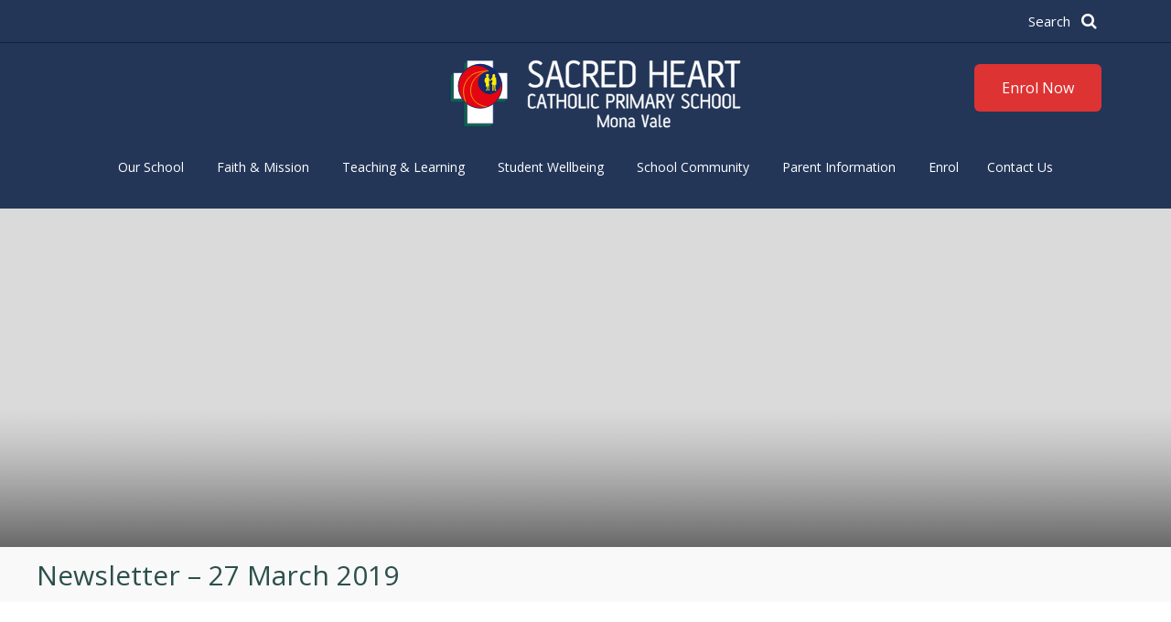

--- FILE ---
content_type: text/html; charset=UTF-8
request_url: https://www.shmvdbb.catholic.edu.au/newsletter/newsletter-27-march-2019/
body_size: 12027
content:
<!DOCTYPE html>
<html lang="en-US">

<head>
	<meta charset="UTF-8">
	<meta name="viewport" content="width=device-width, initial-scale=1">
	<meta name="format-detection" content="telephone=no">
	<link rel="profile" href="http://gmpg.org/xfn/11">

	<meta name='robots' content='index, follow, max-image-preview:large, max-snippet:-1, max-video-preview:-1' />
	<style>img:is([sizes="auto" i], [sizes^="auto," i]) { contain-intrinsic-size: 3000px 1500px }</style>
	
	<!-- This site is optimized with the Yoast SEO Premium plugin v26.7 (Yoast SEO v26.7) - https://yoast.com/wordpress/plugins/seo/ -->
	<title>Newsletter - 27 March 2019 - Sacred Heart Mona Vale</title>
	<link rel="canonical" href="https://www.shmvdbb.catholic.edu.au/newsletter/newsletter-27-march-2019/" />
	<meta property="og:locale" content="en_US" />
	<meta property="og:type" content="article" />
	<meta property="og:title" content="Newsletter - 27 March 2019" />
	<meta property="og:url" content="https://www.shmvdbb.catholic.edu.au/newsletter/newsletter-27-march-2019/" />
	<meta property="og:site_name" content="Sacred Heart Mona Vale" />
	<meta name="twitter:card" content="summary_large_image" />
	<script type="application/ld+json" class="yoast-schema-graph">{"@context":"https://schema.org","@graph":[{"@type":"WebPage","@id":"https://www.shmvdbb.catholic.edu.au/newsletter/newsletter-27-march-2019/","url":"https://www.shmvdbb.catholic.edu.au/newsletter/newsletter-27-march-2019/","name":"Newsletter - 27 March 2019 - Sacred Heart Mona Vale","isPartOf":{"@id":"https://www.shmvdbb.catholic.edu.au/#website"},"datePublished":"2019-03-27T17:26:05+00:00","breadcrumb":{"@id":"https://www.shmvdbb.catholic.edu.au/newsletter/newsletter-27-march-2019/#breadcrumb"},"inLanguage":"en-US","potentialAction":[{"@type":"ReadAction","target":["https://www.shmvdbb.catholic.edu.au/newsletter/newsletter-27-march-2019/"]}]},{"@type":"BreadcrumbList","@id":"https://www.shmvdbb.catholic.edu.au/newsletter/newsletter-27-march-2019/#breadcrumb","itemListElement":[{"@type":"ListItem","position":1,"name":"Home","item":"https://www.shmvdbb.catholic.edu.au/"},{"@type":"ListItem","position":2,"name":"Newsletter &#8211; 27 March 2019"}]},{"@type":"WebSite","@id":"https://www.shmvdbb.catholic.edu.au/#website","url":"https://www.shmvdbb.catholic.edu.au/","name":"Sacred Heart Mona Vale","description":"","potentialAction":[{"@type":"SearchAction","target":{"@type":"EntryPoint","urlTemplate":"https://www.shmvdbb.catholic.edu.au/?s={search_term_string}"},"query-input":{"@type":"PropertyValueSpecification","valueRequired":true,"valueName":"search_term_string"}}],"inLanguage":"en-US"}]}</script>
	<!-- / Yoast SEO Premium plugin. -->


<link rel="alternate" type="application/rss+xml" title="Sacred Heart Mona Vale &raquo; Feed" href="https://www.shmvdbb.catholic.edu.au/feed/" />
<link rel="alternate" type="application/rss+xml" title="Sacred Heart Mona Vale &raquo; Comments Feed" href="https://www.shmvdbb.catholic.edu.au/comments/feed/" />
<script type="text/javascript">
/* <![CDATA[ */
window._wpemojiSettings = {"baseUrl":"https:\/\/s.w.org\/images\/core\/emoji\/16.0.1\/72x72\/","ext":".png","svgUrl":"https:\/\/s.w.org\/images\/core\/emoji\/16.0.1\/svg\/","svgExt":".svg","source":{"concatemoji":"https:\/\/www.shmvdbb.catholic.edu.au\/wp-includes\/js\/wp-emoji-release.min.js?ver=10263114dd1682a483289deb220da0b2"}};
/*! This file is auto-generated */
!function(s,n){var o,i,e;function c(e){try{var t={supportTests:e,timestamp:(new Date).valueOf()};sessionStorage.setItem(o,JSON.stringify(t))}catch(e){}}function p(e,t,n){e.clearRect(0,0,e.canvas.width,e.canvas.height),e.fillText(t,0,0);var t=new Uint32Array(e.getImageData(0,0,e.canvas.width,e.canvas.height).data),a=(e.clearRect(0,0,e.canvas.width,e.canvas.height),e.fillText(n,0,0),new Uint32Array(e.getImageData(0,0,e.canvas.width,e.canvas.height).data));return t.every(function(e,t){return e===a[t]})}function u(e,t){e.clearRect(0,0,e.canvas.width,e.canvas.height),e.fillText(t,0,0);for(var n=e.getImageData(16,16,1,1),a=0;a<n.data.length;a++)if(0!==n.data[a])return!1;return!0}function f(e,t,n,a){switch(t){case"flag":return n(e,"\ud83c\udff3\ufe0f\u200d\u26a7\ufe0f","\ud83c\udff3\ufe0f\u200b\u26a7\ufe0f")?!1:!n(e,"\ud83c\udde8\ud83c\uddf6","\ud83c\udde8\u200b\ud83c\uddf6")&&!n(e,"\ud83c\udff4\udb40\udc67\udb40\udc62\udb40\udc65\udb40\udc6e\udb40\udc67\udb40\udc7f","\ud83c\udff4\u200b\udb40\udc67\u200b\udb40\udc62\u200b\udb40\udc65\u200b\udb40\udc6e\u200b\udb40\udc67\u200b\udb40\udc7f");case"emoji":return!a(e,"\ud83e\udedf")}return!1}function g(e,t,n,a){var r="undefined"!=typeof WorkerGlobalScope&&self instanceof WorkerGlobalScope?new OffscreenCanvas(300,150):s.createElement("canvas"),o=r.getContext("2d",{willReadFrequently:!0}),i=(o.textBaseline="top",o.font="600 32px Arial",{});return e.forEach(function(e){i[e]=t(o,e,n,a)}),i}function t(e){var t=s.createElement("script");t.src=e,t.defer=!0,s.head.appendChild(t)}"undefined"!=typeof Promise&&(o="wpEmojiSettingsSupports",i=["flag","emoji"],n.supports={everything:!0,everythingExceptFlag:!0},e=new Promise(function(e){s.addEventListener("DOMContentLoaded",e,{once:!0})}),new Promise(function(t){var n=function(){try{var e=JSON.parse(sessionStorage.getItem(o));if("object"==typeof e&&"number"==typeof e.timestamp&&(new Date).valueOf()<e.timestamp+604800&&"object"==typeof e.supportTests)return e.supportTests}catch(e){}return null}();if(!n){if("undefined"!=typeof Worker&&"undefined"!=typeof OffscreenCanvas&&"undefined"!=typeof URL&&URL.createObjectURL&&"undefined"!=typeof Blob)try{var e="postMessage("+g.toString()+"("+[JSON.stringify(i),f.toString(),p.toString(),u.toString()].join(",")+"));",a=new Blob([e],{type:"text/javascript"}),r=new Worker(URL.createObjectURL(a),{name:"wpTestEmojiSupports"});return void(r.onmessage=function(e){c(n=e.data),r.terminate(),t(n)})}catch(e){}c(n=g(i,f,p,u))}t(n)}).then(function(e){for(var t in e)n.supports[t]=e[t],n.supports.everything=n.supports.everything&&n.supports[t],"flag"!==t&&(n.supports.everythingExceptFlag=n.supports.everythingExceptFlag&&n.supports[t]);n.supports.everythingExceptFlag=n.supports.everythingExceptFlag&&!n.supports.flag,n.DOMReady=!1,n.readyCallback=function(){n.DOMReady=!0}}).then(function(){return e}).then(function(){var e;n.supports.everything||(n.readyCallback(),(e=n.source||{}).concatemoji?t(e.concatemoji):e.wpemoji&&e.twemoji&&(t(e.twemoji),t(e.wpemoji)))}))}((window,document),window._wpemojiSettings);
/* ]]> */
</script>
<style id='wp-emoji-styles-inline-css' type='text/css'>

	img.wp-smiley, img.emoji {
		display: inline !important;
		border: none !important;
		box-shadow: none !important;
		height: 1em !important;
		width: 1em !important;
		margin: 0 0.07em !important;
		vertical-align: -0.1em !important;
		background: none !important;
		padding: 0 !important;
	}
</style>
<link rel='stylesheet' id='wp-block-library-css' href='https://www.shmvdbb.catholic.edu.au/wp-includes/css/dist/block-library/style.min.css?ver=10263114dd1682a483289deb220da0b2' type='text/css' media='all' />
<style id='classic-theme-styles-inline-css' type='text/css'>
/*! This file is auto-generated */
.wp-block-button__link{color:#fff;background-color:#32373c;border-radius:9999px;box-shadow:none;text-decoration:none;padding:calc(.667em + 2px) calc(1.333em + 2px);font-size:1.125em}.wp-block-file__button{background:#32373c;color:#fff;text-decoration:none}
</style>
<style id='global-styles-inline-css' type='text/css'>
:root{--wp--preset--aspect-ratio--square: 1;--wp--preset--aspect-ratio--4-3: 4/3;--wp--preset--aspect-ratio--3-4: 3/4;--wp--preset--aspect-ratio--3-2: 3/2;--wp--preset--aspect-ratio--2-3: 2/3;--wp--preset--aspect-ratio--16-9: 16/9;--wp--preset--aspect-ratio--9-16: 9/16;--wp--preset--color--black: #000000;--wp--preset--color--cyan-bluish-gray: #abb8c3;--wp--preset--color--white: #ffffff;--wp--preset--color--pale-pink: #f78da7;--wp--preset--color--vivid-red: #cf2e2e;--wp--preset--color--luminous-vivid-orange: #ff6900;--wp--preset--color--luminous-vivid-amber: #fcb900;--wp--preset--color--light-green-cyan: #7bdcb5;--wp--preset--color--vivid-green-cyan: #00d084;--wp--preset--color--pale-cyan-blue: #8ed1fc;--wp--preset--color--vivid-cyan-blue: #0693e3;--wp--preset--color--vivid-purple: #9b51e0;--wp--preset--gradient--vivid-cyan-blue-to-vivid-purple: linear-gradient(135deg,rgba(6,147,227,1) 0%,rgb(155,81,224) 100%);--wp--preset--gradient--light-green-cyan-to-vivid-green-cyan: linear-gradient(135deg,rgb(122,220,180) 0%,rgb(0,208,130) 100%);--wp--preset--gradient--luminous-vivid-amber-to-luminous-vivid-orange: linear-gradient(135deg,rgba(252,185,0,1) 0%,rgba(255,105,0,1) 100%);--wp--preset--gradient--luminous-vivid-orange-to-vivid-red: linear-gradient(135deg,rgba(255,105,0,1) 0%,rgb(207,46,46) 100%);--wp--preset--gradient--very-light-gray-to-cyan-bluish-gray: linear-gradient(135deg,rgb(238,238,238) 0%,rgb(169,184,195) 100%);--wp--preset--gradient--cool-to-warm-spectrum: linear-gradient(135deg,rgb(74,234,220) 0%,rgb(151,120,209) 20%,rgb(207,42,186) 40%,rgb(238,44,130) 60%,rgb(251,105,98) 80%,rgb(254,248,76) 100%);--wp--preset--gradient--blush-light-purple: linear-gradient(135deg,rgb(255,206,236) 0%,rgb(152,150,240) 100%);--wp--preset--gradient--blush-bordeaux: linear-gradient(135deg,rgb(254,205,165) 0%,rgb(254,45,45) 50%,rgb(107,0,62) 100%);--wp--preset--gradient--luminous-dusk: linear-gradient(135deg,rgb(255,203,112) 0%,rgb(199,81,192) 50%,rgb(65,88,208) 100%);--wp--preset--gradient--pale-ocean: linear-gradient(135deg,rgb(255,245,203) 0%,rgb(182,227,212) 50%,rgb(51,167,181) 100%);--wp--preset--gradient--electric-grass: linear-gradient(135deg,rgb(202,248,128) 0%,rgb(113,206,126) 100%);--wp--preset--gradient--midnight: linear-gradient(135deg,rgb(2,3,129) 0%,rgb(40,116,252) 100%);--wp--preset--font-size--small: 13px;--wp--preset--font-size--medium: 20px;--wp--preset--font-size--large: 36px;--wp--preset--font-size--x-large: 42px;--wp--preset--spacing--20: 0.44rem;--wp--preset--spacing--30: 0.67rem;--wp--preset--spacing--40: 1rem;--wp--preset--spacing--50: 1.5rem;--wp--preset--spacing--60: 2.25rem;--wp--preset--spacing--70: 3.38rem;--wp--preset--spacing--80: 5.06rem;--wp--preset--shadow--natural: 6px 6px 9px rgba(0, 0, 0, 0.2);--wp--preset--shadow--deep: 12px 12px 50px rgba(0, 0, 0, 0.4);--wp--preset--shadow--sharp: 6px 6px 0px rgba(0, 0, 0, 0.2);--wp--preset--shadow--outlined: 6px 6px 0px -3px rgba(255, 255, 255, 1), 6px 6px rgba(0, 0, 0, 1);--wp--preset--shadow--crisp: 6px 6px 0px rgba(0, 0, 0, 1);}:where(.is-layout-flex){gap: 0.5em;}:where(.is-layout-grid){gap: 0.5em;}body .is-layout-flex{display: flex;}.is-layout-flex{flex-wrap: wrap;align-items: center;}.is-layout-flex > :is(*, div){margin: 0;}body .is-layout-grid{display: grid;}.is-layout-grid > :is(*, div){margin: 0;}:where(.wp-block-columns.is-layout-flex){gap: 2em;}:where(.wp-block-columns.is-layout-grid){gap: 2em;}:where(.wp-block-post-template.is-layout-flex){gap: 1.25em;}:where(.wp-block-post-template.is-layout-grid){gap: 1.25em;}.has-black-color{color: var(--wp--preset--color--black) !important;}.has-cyan-bluish-gray-color{color: var(--wp--preset--color--cyan-bluish-gray) !important;}.has-white-color{color: var(--wp--preset--color--white) !important;}.has-pale-pink-color{color: var(--wp--preset--color--pale-pink) !important;}.has-vivid-red-color{color: var(--wp--preset--color--vivid-red) !important;}.has-luminous-vivid-orange-color{color: var(--wp--preset--color--luminous-vivid-orange) !important;}.has-luminous-vivid-amber-color{color: var(--wp--preset--color--luminous-vivid-amber) !important;}.has-light-green-cyan-color{color: var(--wp--preset--color--light-green-cyan) !important;}.has-vivid-green-cyan-color{color: var(--wp--preset--color--vivid-green-cyan) !important;}.has-pale-cyan-blue-color{color: var(--wp--preset--color--pale-cyan-blue) !important;}.has-vivid-cyan-blue-color{color: var(--wp--preset--color--vivid-cyan-blue) !important;}.has-vivid-purple-color{color: var(--wp--preset--color--vivid-purple) !important;}.has-black-background-color{background-color: var(--wp--preset--color--black) !important;}.has-cyan-bluish-gray-background-color{background-color: var(--wp--preset--color--cyan-bluish-gray) !important;}.has-white-background-color{background-color: var(--wp--preset--color--white) !important;}.has-pale-pink-background-color{background-color: var(--wp--preset--color--pale-pink) !important;}.has-vivid-red-background-color{background-color: var(--wp--preset--color--vivid-red) !important;}.has-luminous-vivid-orange-background-color{background-color: var(--wp--preset--color--luminous-vivid-orange) !important;}.has-luminous-vivid-amber-background-color{background-color: var(--wp--preset--color--luminous-vivid-amber) !important;}.has-light-green-cyan-background-color{background-color: var(--wp--preset--color--light-green-cyan) !important;}.has-vivid-green-cyan-background-color{background-color: var(--wp--preset--color--vivid-green-cyan) !important;}.has-pale-cyan-blue-background-color{background-color: var(--wp--preset--color--pale-cyan-blue) !important;}.has-vivid-cyan-blue-background-color{background-color: var(--wp--preset--color--vivid-cyan-blue) !important;}.has-vivid-purple-background-color{background-color: var(--wp--preset--color--vivid-purple) !important;}.has-black-border-color{border-color: var(--wp--preset--color--black) !important;}.has-cyan-bluish-gray-border-color{border-color: var(--wp--preset--color--cyan-bluish-gray) !important;}.has-white-border-color{border-color: var(--wp--preset--color--white) !important;}.has-pale-pink-border-color{border-color: var(--wp--preset--color--pale-pink) !important;}.has-vivid-red-border-color{border-color: var(--wp--preset--color--vivid-red) !important;}.has-luminous-vivid-orange-border-color{border-color: var(--wp--preset--color--luminous-vivid-orange) !important;}.has-luminous-vivid-amber-border-color{border-color: var(--wp--preset--color--luminous-vivid-amber) !important;}.has-light-green-cyan-border-color{border-color: var(--wp--preset--color--light-green-cyan) !important;}.has-vivid-green-cyan-border-color{border-color: var(--wp--preset--color--vivid-green-cyan) !important;}.has-pale-cyan-blue-border-color{border-color: var(--wp--preset--color--pale-cyan-blue) !important;}.has-vivid-cyan-blue-border-color{border-color: var(--wp--preset--color--vivid-cyan-blue) !important;}.has-vivid-purple-border-color{border-color: var(--wp--preset--color--vivid-purple) !important;}.has-vivid-cyan-blue-to-vivid-purple-gradient-background{background: var(--wp--preset--gradient--vivid-cyan-blue-to-vivid-purple) !important;}.has-light-green-cyan-to-vivid-green-cyan-gradient-background{background: var(--wp--preset--gradient--light-green-cyan-to-vivid-green-cyan) !important;}.has-luminous-vivid-amber-to-luminous-vivid-orange-gradient-background{background: var(--wp--preset--gradient--luminous-vivid-amber-to-luminous-vivid-orange) !important;}.has-luminous-vivid-orange-to-vivid-red-gradient-background{background: var(--wp--preset--gradient--luminous-vivid-orange-to-vivid-red) !important;}.has-very-light-gray-to-cyan-bluish-gray-gradient-background{background: var(--wp--preset--gradient--very-light-gray-to-cyan-bluish-gray) !important;}.has-cool-to-warm-spectrum-gradient-background{background: var(--wp--preset--gradient--cool-to-warm-spectrum) !important;}.has-blush-light-purple-gradient-background{background: var(--wp--preset--gradient--blush-light-purple) !important;}.has-blush-bordeaux-gradient-background{background: var(--wp--preset--gradient--blush-bordeaux) !important;}.has-luminous-dusk-gradient-background{background: var(--wp--preset--gradient--luminous-dusk) !important;}.has-pale-ocean-gradient-background{background: var(--wp--preset--gradient--pale-ocean) !important;}.has-electric-grass-gradient-background{background: var(--wp--preset--gradient--electric-grass) !important;}.has-midnight-gradient-background{background: var(--wp--preset--gradient--midnight) !important;}.has-small-font-size{font-size: var(--wp--preset--font-size--small) !important;}.has-medium-font-size{font-size: var(--wp--preset--font-size--medium) !important;}.has-large-font-size{font-size: var(--wp--preset--font-size--large) !important;}.has-x-large-font-size{font-size: var(--wp--preset--font-size--x-large) !important;}
:where(.wp-block-post-template.is-layout-flex){gap: 1.25em;}:where(.wp-block-post-template.is-layout-grid){gap: 1.25em;}
:where(.wp-block-columns.is-layout-flex){gap: 2em;}:where(.wp-block-columns.is-layout-grid){gap: 2em;}
:root :where(.wp-block-pullquote){font-size: 1.5em;line-height: 1.6;}
</style>
<link rel='stylesheet' id='appnews-styles-css' href='https://www.shmvdbb.catholic.edu.au/wp-content/plugins/app-news-templateA/css/_from-app.css?ver=10263114dd1682a483289deb220da0b2' type='text/css' media='all' />
<link rel='stylesheet' id='contact-form-7-css' href='https://www.shmvdbb.catholic.edu.au/wp-content/plugins/contact-form-7/includes/css/styles.css?ver=6.1.4' type='text/css' media='all' />
<style id='contact-form-7-inline-css' type='text/css'>
.wpcf7 .wpcf7-recaptcha iframe {margin-bottom: 0;}.wpcf7 .wpcf7-recaptcha[data-align="center"] > div {margin: 0 auto;}.wpcf7 .wpcf7-recaptcha[data-align="right"] > div {margin: 0 0 0 auto;}
</style>
<link rel='stylesheet' id='origin-style-css' href='https://www.shmvdbb.catholic.edu.au/wp-content/themes/vcsws-a/assets/css/style.css?ver=20220124' type='text/css' media='all' />
<script type="text/javascript" src="https://www.shmvdbb.catholic.edu.au/wp-includes/js/jquery/jquery.min.js?ver=3.7.1" id="jquery-core-js"></script>
<script type="text/javascript" src="https://www.shmvdbb.catholic.edu.au/wp-includes/js/jquery/jquery-migrate.min.js?ver=3.4.1" id="jquery-migrate-js"></script>
<script type="text/javascript" src="https://www.shmvdbb.catholic.edu.au/wp-content/themes/vcsws-a/assets/js/calendar.js?ver=20151215" id="calendar-js"></script>
<link rel="https://api.w.org/" href="https://www.shmvdbb.catholic.edu.au/wp-json/" /><link rel="EditURI" type="application/rsd+xml" title="RSD" href="https://www.shmvdbb.catholic.edu.au/xmlrpc.php?rsd" />

<link rel='shortlink' href='https://www.shmvdbb.catholic.edu.au/?p=2049' />
<link rel="alternate" title="oEmbed (JSON)" type="application/json+oembed" href="https://www.shmvdbb.catholic.edu.au/wp-json/oembed/1.0/embed?url=https%3A%2F%2Fwww.shmvdbb.catholic.edu.au%2Fnewsletter%2Fnewsletter-27-march-2019%2F" />
<link rel="alternate" title="oEmbed (XML)" type="text/xml+oembed" href="https://www.shmvdbb.catholic.edu.au/wp-json/oembed/1.0/embed?url=https%3A%2F%2Fwww.shmvdbb.catholic.edu.au%2Fnewsletter%2Fnewsletter-27-march-2019%2F&#038;format=xml" />
<script type="text/javascript">
(function(url){
	if(/(?:Chrome\/26\.0\.1410\.63 Safari\/537\.31|WordfenceTestMonBot)/.test(navigator.userAgent)){ return; }
	var addEvent = function(evt, handler) {
		if (window.addEventListener) {
			document.addEventListener(evt, handler, false);
		} else if (window.attachEvent) {
			document.attachEvent('on' + evt, handler);
		}
	};
	var removeEvent = function(evt, handler) {
		if (window.removeEventListener) {
			document.removeEventListener(evt, handler, false);
		} else if (window.detachEvent) {
			document.detachEvent('on' + evt, handler);
		}
	};
	var evts = 'contextmenu dblclick drag dragend dragenter dragleave dragover dragstart drop keydown keypress keyup mousedown mousemove mouseout mouseover mouseup mousewheel scroll'.split(' ');
	var logHuman = function() {
		if (window.wfLogHumanRan) { return; }
		window.wfLogHumanRan = true;
		var wfscr = document.createElement('script');
		wfscr.type = 'text/javascript';
		wfscr.async = true;
		wfscr.src = url + '&r=' + Math.random();
		(document.getElementsByTagName('head')[0]||document.getElementsByTagName('body')[0]).appendChild(wfscr);
		for (var i = 0; i < evts.length; i++) {
			removeEvent(evts[i], logHuman);
		}
	};
	for (var i = 0; i < evts.length; i++) {
		addEvent(evts[i], logHuman);
	}
})('//www.shmvdbb.catholic.edu.au/?wordfence_lh=1&hid=BF32BA6ABAECB9C9691CBB4479CE3DAC');
</script>      <!-- Global site tag (gtag.js) - Google Analytics -->
      <script async src="https://www.googletagmanager.com/gtag/js?id=G-J9DSJRWPFJ"></script>
      <script>
        window.dataLayer = window.dataLayer || [];
        function gtag(){dataLayer.push(arguments);}
        gtag('js', new Date());
        gtag('config', 'G-J9DSJRWPFJ');
      </script>
<style type="text/css">.recentcomments a{display:inline !important;padding:0 !important;margin:0 !important;}</style><link rel="icon" href="https://www.shmvdbb.catholic.edu.au/wp-content/uploads/2019/07/cropped-Screen-Shot-2019-07-16-at-11.29.54-am-32x32.png" sizes="32x32" />
<link rel="icon" href="https://www.shmvdbb.catholic.edu.au/wp-content/uploads/2019/07/cropped-Screen-Shot-2019-07-16-at-11.29.54-am-192x192.png" sizes="192x192" />
<link rel="apple-touch-icon" href="https://www.shmvdbb.catholic.edu.au/wp-content/uploads/2019/07/cropped-Screen-Shot-2019-07-16-at-11.29.54-am-180x180.png" />
<meta name="msapplication-TileImage" content="https://www.shmvdbb.catholic.edu.au/wp-content/uploads/2019/07/cropped-Screen-Shot-2019-07-16-at-11.29.54-am-270x270.png" />
		<style type="text/css" id="wp-custom-css">
			
.graduation-link{
	display:block;
	margin-top:20px;
	margin-left: -20px;
}
.video-wrapper .video .cover{
	opacity:0;
}

.leaderText{
	color:#a0262b;
}
.content__leaderText{
		border-bottom: 1px solid #a0262b;
}

.editor-content td{
	padding: 0 20px;
}

@media (max-width: 767px){
	.video-wrapper .video-header a{
		top:0;
		transform:none;
}
}
.video-wrapper .video-header a{
	font-weight:400;
}

aside.left-nav ul .page_item_has_children{
	position:relative;
}
aside.left-nav ul .page_item_has_children:after{
	content: "\f105";
    font-family: "FontAwesome";
    color:#006449;
    position: absolute;
    right: 4px;
    top: 0px;
    font-size: 20px;
    transition: color 0.3s ease;
/*     transform: rotate(90deg); */
}

aside.left-nav ul .page_item_has_children .children{
	display:none;
}

aside.left-nav ul .page_item_has_children:hover .children{
	display:block;
}



.carousel-wrapper .carousel__slide .carousel__content{
	max-width:calc(100% - 80px);
}






.site-footer .footer__contact header .footer__social-icons{
	float:right;
}
.site-footer .footer__contact header .footer__social-icons a{
	color: #ffed00;
    font-size: 20px;
    display: inline-block;

    transition: all 0.3s;
}

.single-post .banner_title{
	display:none;
}

.page-id-707 .table thead tr th:nth-of-type(2){
	text-align:right;
	
}

.editor-content iframe{
	width:100%;
}


.footer-icon-link{
	margin-bottom: 10px;
}
.footer-icon-link::after{
	clear: both;
	display: table;
    content: '';
}
.footer-icon-link .left{
	float:left;
	width:35px;
}

.footer-icon-link .left img{
	float:left;
	width:35px;
	height:58px;
}

.footer-icon-link .right{
	float:right;
	width:calc(100% - 45px);
	text-align:left;
	margin-top:8px;
}

.site-footer .footer__follow-us header{
	margin-bottom:0;
}

.featured--3 img{
	height:76px !important;
	width:auto !important;
	margin-top: 10px;
}






.site-header .main-navigation ul.primary-menu li.menu-item{
	position:relative;
}

@media only screen and (min-width: 1024px){
	.main-navigation ul.primary-menu{
	margin-top:15px;
}
}


@media only screen and (min-width: 1024px) and (max-width:1199px){
	.main-navigation ul.primary-menu li.menu-item a{
font-size:12px
}
}


.main-navigation ul.primary-menu li.menu-item .sub-menu{
	display:none;
    position: absolute;
    left: 0;
    top: 100%;
    z-index: 10;
    background: #233658;
    text-align: left;
    min-width: 159px;
    padding: 10px;
	padding-top:15px;
	border-radius:5px;
	border-left: 3px solid #a4292e;
/* 	border-top: 3px solid #ffd600; */
}


.main-navigation ul.primary-menu li.menu-item .sub-menu li a{
	font-size:14px;
}
.main-navigation ul.primary-menu .menu-item:hover .sub-menu{
	display:block;
}

.site-header .main-navigation ul.primary-menu li.menu-item .sub-menu a{
	padding: 5px 2px;
}
@media (max-width: 1023px){
	.site-header .main-navigation ul.primary-menu li.focus .sub-menu{
		display:block !important;
	}
	.site-header .main-navigation ul.primary-menu li.menu-item .sub-menu{
		position:relative;
		text-align:center;
		border-top: 3px solid #f9e037;
		border-bottom: 3px solid #f9e037;
		border-left: none;
		top:0;
	}
}
.site-header .main-navigation ul.primary-menu li.menu-item{
	padding:0 11px;
}

.site-header .main-navigation ul.primary-menu li.menu-item{
	z-index:10;
}

.main-navigation ul.primary-menu li.menu-item .sub-menu li{
	margin-left: 0;
	padding-left:0;
}





/*Open day*/
#open-day {
	position: absolute;
	top: 70px;
	right: 36px;
	z-index: 1;
	background: #a4292e；
	color: white;

}

#open-day:hover {
	background: #f8c434cc;
}

@media (max-width:1023px) {
	#open-day {
		right: auto;
		top: 123px;
		left: 20px;
		font-size: 12px;
		padding: 10px 12px;
	}


	#search {
		display: none;
	}

	.search-block {
		overflow: visible;
		z-index: 1;
	}

	.search-form {
		position: relative;
		top: 18px;

	}

	.search-form button {
		font-size: 24px;
	}

	.site-branding {
		border-bottom: none;

	}

	.main-navigation .logo img {
		width: 240px !important;
		margin-left: 0 !important;
	}

	.site-header .logo {
		text-align: left;
		position: relative;
		bottom: 50px;
		left: -10px;
		display:inline-block;

	}


}		</style>
		
	<!-- Facebook Pixel Code -->
	<script>
		!function (f, b, e, v, n, t, s) {
			if (f.fbq) return; n = f.fbq = function () {
				n.callMethod ?
					n.callMethod.apply(n, arguments) : n.queue.push(arguments)
			};
			if (!f._fbq) f._fbq = n; n.push = n; n.loaded = !0; n.version = '2.0';
			n.queue = []; t = b.createElement(e); t.async = !0;
			t.src = v; s = b.getElementsByTagName(e)[0];
			s.parentNode.insertBefore(t, s)
		}(window, document, 'script',
			'https://connect.facebook.net/en_US/fbevents.js');
		fbq('init', '2514832982094166');
		fbq('track', 'PageView');
	</script>
	<noscript><img height="1" width="1" style="display:none"
			src="https://www.facebook.com/tr?id=2514832982094166&ev=PageView&noscript=1" /></noscript>
	<!-- End Facebook Pixel Code -->
</head>

<body class="wp-singular newsletter-template-default single single-newsletter postid-2049 wp-theme-vcsws-a">
	<div id="page" class="site">
		<a class="skip-link screen-reader-text" href="#content">Skip to content</a>
				<header id="masthead" class="site-header big-logo" role="banner">
			<div class="site-branding">
				<div class="main-wrapper search-block-wrapper">
					<div class="search-block">
						<div class="search-form-mobile">
  <i class="fa fa-search" aria-hidden="true"></i>
</div>
<form class="search-form" action="https://www.shmvdbb.catholic.edu.au/" method="get">
    <input type="text" name="s" id="search" value="" placeholder="Search" />
    <button type="submit" name="button"><i class="fa fa-search" aria-hidden="true"></i></button>
</form>


					</div>
											<a style="color:#ffffff; background-color:#dd3333"
							id="open-day" href="https://www.shmvdbb.catholic.edu.au/enrolment-contacts/enrolment/"
							target="_blank"
							class="btn">Enrol Now</a>
										</div>
			</div>

			<nav id="site-navigation" class="main-navigation" role="navigation">
				<div class="main-wrapper">
					<button class="menu-toggle hamburger hamburger--squeeze" aria-controls="primary-menu"
						aria-expanded="false">
						<span class="hamburger-box">
							<span class="hamburger-inner"></span>
						</span>
					</button>
					<div class="logo">
													<p class="site-title"><a href="https://www.shmvdbb.catholic.edu.au/" rel="home"><img
										src="https://www.shmvdbb.catholic.edu.au/wp-content/uploads/2018/10/SacredHeart_MonaVale-01.svg"
										alt="Sacred Heart Mona Vale"></a></p>
											</div>
					<ul id="menu-main_menu" class="primary-menu"><li id="menu-item-56" class="menu-item menu-item-type-post_type menu-item-object-page menu-item-has-children menu-item-56"><a href="https://www.shmvdbb.catholic.edu.au/our-school/">Our School</a>
<ul class="sub-menu">
	<li id="menu-item-3532" class="menu-item menu-item-type-post_type menu-item-object-page menu-item-3532"><a href="https://www.shmvdbb.catholic.edu.au/our-school/about-our-school/">About Our School</a></li>
	<li id="menu-item-3537" class="menu-item menu-item-type-post_type menu-item-object-page menu-item-3537"><a href="https://www.shmvdbb.catholic.edu.au/our-school/principals-message/">Principal’s Message</a></li>
	<li id="menu-item-3538" class="menu-item menu-item-type-post_type menu-item-object-page menu-item-3538"><a href="https://www.shmvdbb.catholic.edu.au/our-school/our-history/">Our History</a></li>
	<li id="menu-item-3540" class="menu-item menu-item-type-post_type menu-item-object-page menu-item-3540"><a href="https://www.shmvdbb.catholic.edu.au/our-school/staff/">Staff</a></li>
	<li id="menu-item-3542" class="menu-item menu-item-type-post_type menu-item-object-page menu-item-3542"><a href="https://www.shmvdbb.catholic.edu.au/our-school/our-facilities/">Our Facilities</a></li>
	<li id="menu-item-3541" class="menu-item menu-item-type-post_type menu-item-object-page menu-item-3541"><a href="https://www.shmvdbb.catholic.edu.au/our-school/school-policies/">Policies and Guidelines</a></li>
	<li id="menu-item-3539" class="menu-item menu-item-type-post_type menu-item-object-page menu-item-3539"><a href="https://www.shmvdbb.catholic.edu.au/our-school/annual-report/">Annual Report</a></li>
</ul>
</li>
<li id="menu-item-59" class="menu-item menu-item-type-post_type menu-item-object-page menu-item-has-children menu-item-59"><a href="https://www.shmvdbb.catholic.edu.au/faith-mission/">Faith &#038; Mission</a>
<ul class="sub-menu">
	<li id="menu-item-3543" class="menu-item menu-item-type-post_type menu-item-object-page menu-item-3543"><a href="https://www.shmvdbb.catholic.edu.au/faith-mission/our-faith-and-mission/">Our Faith and Mission</a></li>
	<li id="menu-item-3544" class="menu-item menu-item-type-post_type menu-item-object-page menu-item-3544"><a href="https://www.shmvdbb.catholic.edu.au/faith-mission/our-core-values/">Our Core Values</a></li>
	<li id="menu-item-3545" class="menu-item menu-item-type-post_type menu-item-object-page menu-item-3545"><a href="https://www.shmvdbb.catholic.edu.au/faith-mission/school-prayer/">School Prayer</a></li>
	<li id="menu-item-3546" class="menu-item menu-item-type-post_type menu-item-object-page menu-item-3546"><a href="https://www.shmvdbb.catholic.edu.au/faith-mission/parish/">Our Parish</a></li>
	<li id="menu-item-3547" class="menu-item menu-item-type-post_type menu-item-object-page menu-item-3547"><a href="https://www.shmvdbb.catholic.edu.au/faith-mission/parish-partnership/">Sacramental Program</a></li>
	<li id="menu-item-3548" class="menu-item menu-item-type-post_type menu-item-object-page menu-item-3548"><a href="https://www.shmvdbb.catholic.edu.au/faith-mission/student-engagement/">Student Engagement</a></li>
</ul>
</li>
<li id="menu-item-57" class="menu-item menu-item-type-post_type menu-item-object-page menu-item-has-children menu-item-57"><a href="https://www.shmvdbb.catholic.edu.au/learning-teaching/">Teaching &#038; Learning</a>
<ul class="sub-menu">
	<li id="menu-item-3549" class="menu-item menu-item-type-post_type menu-item-object-page menu-item-3549"><a href="https://www.shmvdbb.catholic.edu.au/learning-teaching/our-curriculum/">Our Curriculum</a></li>
	<li id="menu-item-3551" class="menu-item menu-item-type-post_type menu-item-object-page menu-item-3551"><a href="https://www.shmvdbb.catholic.edu.au/learning-teaching/iclt/">ICLT</a></li>
	<li id="menu-item-3552" class="menu-item menu-item-type-post_type menu-item-object-page menu-item-3552"><a href="https://www.shmvdbb.catholic.edu.au/learning-teaching/library/">Library</a></li>
	<li id="menu-item-3553" class="menu-item menu-item-type-post_type menu-item-object-page menu-item-3553"><a href="https://www.shmvdbb.catholic.edu.au/learning-teaching/learning-support-gifted-education/">Diverse Learning</a></li>
	<li id="menu-item-3554" class="menu-item menu-item-type-post_type menu-item-object-page menu-item-3554"><a href="https://www.shmvdbb.catholic.edu.au/learning-teaching/opportunities-for-students/">Opportunities for Students</a></li>
	<li id="menu-item-3568" class="menu-item menu-item-type-post_type menu-item-object-page menu-item-3568"><a href="https://www.shmvdbb.catholic.edu.au/learning-teaching/biodeversity/">Biodiversity</a></li>
</ul>
</li>
<li id="menu-item-58" class="menu-item menu-item-type-post_type menu-item-object-page menu-item-has-children menu-item-58"><a href="https://www.shmvdbb.catholic.edu.au/student-wellbeing/">Student Wellbeing</a>
<ul class="sub-menu">
	<li id="menu-item-3555" class="menu-item menu-item-type-post_type menu-item-object-page menu-item-3555"><a href="https://www.shmvdbb.catholic.edu.au/student-wellbeing/our-pastoral-care/">Our Pastoral Care</a></li>
	<li id="menu-item-3556" class="menu-item menu-item-type-post_type menu-item-object-page menu-item-3556"><a href="https://www.shmvdbb.catholic.edu.au/student-wellbeing/our-parish/">Our Parish</a></li>
	<li id="menu-item-4957" class="menu-item menu-item-type-post_type menu-item-object-page menu-item-4957"><a href="https://www.shmvdbb.catholic.edu.au/student-wellbeing/friendology/">Friendology</a></li>
	<li id="menu-item-3558" class="menu-item menu-item-type-post_type menu-item-object-page menu-item-3558"><a href="https://www.shmvdbb.catholic.edu.au/student-wellbeing/be-you/">Be You</a></li>
	<li id="menu-item-3559" class="menu-item menu-item-type-post_type menu-item-object-page menu-item-3559"><a href="https://www.shmvdbb.catholic.edu.au/student-wellbeing/buddy-program/">Buddy Program</a></li>
	<li id="menu-item-3560" class="menu-item menu-item-type-post_type menu-item-object-page menu-item-3560"><a href="https://www.shmvdbb.catholic.edu.au/student-wellbeing/year-6-leadership/">Year 6 Leadership</a></li>
	<li id="menu-item-3557" class="menu-item menu-item-type-post_type menu-item-object-page menu-item-3557"><a href="https://www.shmvdbb.catholic.edu.au/student-wellbeing/positive-behaviour-for-learning/">Positive Behaviour for Learning</a></li>
	<li id="menu-item-3561" class="menu-item menu-item-type-post_type menu-item-object-page menu-item-3561"><a href="https://www.shmvdbb.catholic.edu.au/student-wellbeing/behaviour-support/">Behaviour Support</a></li>
	<li id="menu-item-3562" class="menu-item menu-item-type-post_type menu-item-object-page menu-item-3562"><a href="https://www.shmvdbb.catholic.edu.au/student-wellbeing/anti-bullying/">Anti Bullying</a></li>
	<li id="menu-item-3563" class="menu-item menu-item-type-post_type menu-item-object-page menu-item-3563"><a href="https://www.shmvdbb.catholic.edu.au/student-wellbeing/sunsmart-program/">SunSmart Program</a></li>
</ul>
</li>
<li id="menu-item-60" class="menu-item menu-item-type-post_type menu-item-object-page menu-item-has-children menu-item-60"><a href="https://www.shmvdbb.catholic.edu.au/school-community/">School Community</a>
<ul class="sub-menu">
	<li id="menu-item-3564" class="menu-item menu-item-type-post_type menu-item-object-page menu-item-3564"><a href="https://www.shmvdbb.catholic.edu.au/school-community/our-school-community/">Our School Community</a></li>
	<li id="menu-item-3565" class="menu-item menu-item-type-post_type menu-item-object-page menu-item-3565"><a href="https://www.shmvdbb.catholic.edu.au/school-community/pf-sacred-heart-hub/">P&#038;F – Sacred Heart Hub</a></li>
	<li id="menu-item-3567" class="menu-item menu-item-type-post_type menu-item-object-page menu-item-3567"><a href="https://www.shmvdbb.catholic.edu.au/school-community/catholic-school-parents/">Broken Bay Catholic School Parents</a></li>
</ul>
</li>
<li id="menu-item-61" class="menu-item menu-item-type-post_type menu-item-object-page menu-item-has-children menu-item-61"><a href="https://www.shmvdbb.catholic.edu.au/parent-information1/">Parent Information</a>
<ul class="sub-menu">
	<li id="menu-item-5361" class="menu-item menu-item-type-post_type menu-item-object-page menu-item-5361"><a href="https://www.shmvdbb.catholic.edu.au/parent-information1/significant-dates-calender-2025/">Significant Dates Calendar 2025</a></li>
	<li id="menu-item-5309" class="menu-item menu-item-type-post_type menu-item-object-page menu-item-5309"><a href="https://www.shmvdbb.catholic.edu.au/parent-information1/2025-term-dates/">2025 &#038; 2026 Term Dates</a></li>
	<li id="menu-item-5457" class="menu-item menu-item-type-post_type menu-item-object-page menu-item-5457"><a href="https://www.shmvdbb.catholic.edu.au/parent-information1/parent-information/">Parent Information Handbook</a></li>
	<li id="menu-item-5523" class="menu-item menu-item-type-post_type menu-item-object-page menu-item-5523"><a href="https://www.shmvdbb.catholic.edu.au/parent-information1/catholiccare-foster-care/">CatholicCare Foster Care</a></li>
	<li id="menu-item-5074" class="menu-item menu-item-type-post_type menu-item-object-page menu-item-5074"><a href="https://www.shmvdbb.catholic.edu.au/parent-information1/parent-charter/">Parent Charter</a></li>
	<li id="menu-item-3576" class="menu-item menu-item-type-post_type menu-item-object-page menu-item-3576"><a href="https://www.shmvdbb.catholic.edu.au/parent-information1/school-hours/">School Hours</a></li>
	<li id="menu-item-3579" class="menu-item menu-item-type-post_type menu-item-object-page menu-item-3579"><a href="https://www.shmvdbb.catholic.edu.au/parent-information1/canteen/">Canteen</a></li>
	<li id="menu-item-3580" class="menu-item menu-item-type-post_type menu-item-object-page menu-item-3580"><a href="https://www.shmvdbb.catholic.edu.au/parent-information1/school-uniform/">School Uniform</a></li>
	<li id="menu-item-3581" class="menu-item menu-item-type-post_type menu-item-object-page menu-item-3581"><a href="https://www.shmvdbb.catholic.edu.au/parent-information1/before-after-school-care/">Before &#038; After School Care</a></li>
	<li id="menu-item-3573" class="menu-item menu-item-type-post_type menu-item-object-page menu-item-3573"><a href="https://www.shmvdbb.catholic.edu.au/parent-information1/compass/">Compass Parent Portal, Kiosk and Guide</a></li>
	<li id="menu-item-3578" class="menu-item menu-item-type-post_type menu-item-object-page menu-item-3578"><a href="https://www.shmvdbb.catholic.edu.au/parent-information1/qkr-school-payments-canteen-ordering/">Qkr!  – School Payments &#038; Canteen Ordering</a></li>
	<li id="menu-item-3574" class="menu-item menu-item-type-post_type menu-item-object-page menu-item-3574"><a href="https://www.shmvdbb.catholic.edu.au/parent-information1/links-for-parents/">Useful Links for Parents</a></li>
	<li id="menu-item-3569" class="menu-item menu-item-type-post_type menu-item-object-page current_page_parent menu-item-3569"><a href="https://www.shmvdbb.catholic.edu.au/parent-information1/latest-news/">Latest News</a></li>
</ul>
</li>
<li id="menu-item-62" class="menu-item menu-item-type-post_type menu-item-object-page menu-item-has-children menu-item-62"><a href="https://www.shmvdbb.catholic.edu.au/enrolmentmenu/">Enrol</a>
<ul class="sub-menu">
	<li id="menu-item-4371" class="menu-item menu-item-type-post_type menu-item-object-page menu-item-4371"><a href="https://www.shmvdbb.catholic.edu.au/enrolmentmenu/enrolment-process/">Enrolment Process</a></li>
	<li id="menu-item-4370" class="menu-item menu-item-type-post_type menu-item-object-page menu-item-4370"><a href="https://www.shmvdbb.catholic.edu.au/enrolmentmenu/see-our-school-in-action/">See our school in action</a></li>
	<li id="menu-item-4818" class="menu-item menu-item-type-post_type menu-item-object-page menu-item-4818"><a href="https://www.shmvdbb.catholic.edu.au/enrolmentmenu/open-day-2026/">Open Day 2026</a></li>
	<li id="menu-item-5300" class="menu-item menu-item-type-post_type menu-item-object-page menu-item-5300"><a href="https://www.shmvdbb.catholic.edu.au/enrolmentmenu/support-class/">Support Class</a></li>
	<li id="menu-item-4372" class="menu-item menu-item-type-post_type menu-item-object-page menu-item-4372"><a href="https://www.shmvdbb.catholic.edu.au/enrolmentmenu/school-fees/">School Fees</a></li>
	<li id="menu-item-4373" class="menu-item menu-item-type-post_type menu-item-object-page menu-item-4373"><a href="https://www.shmvdbb.catholic.edu.au/enrolmentmenu/k-12-and-beyond/">K-12 and Beyond</a></li>
	<li id="menu-item-4374" class="menu-item menu-item-type-post_type menu-item-object-page menu-item-4374"><a href="https://www.shmvdbb.catholic.edu.au/enrolmentmenu/frequently-asked-questions/">Frequently Asked Questions</a></li>
</ul>
</li>
<li id="menu-item-4376" class="menu-item menu-item-type-post_type menu-item-object-page menu-item-has-children menu-item-4376"><a href="https://www.shmvdbb.catholic.edu.au/contact-us/">Contact Us</a>
<ul class="sub-menu">
	<li id="menu-item-5530" class="menu-item menu-item-type-post_type menu-item-object-page menu-item-5530"><a href="https://www.shmvdbb.catholic.edu.au/contact-us/careers/">Careers</a></li>
</ul>
</li>
</ul>				</div>
			</nav><!-- #site-navigation -->
		</header><!-- #masthead -->

		<div id="content" class="site-content">
	<div id="primary" class="content-area">
		<main id="main" class="site-main" role="main">
		<section class="header-banner">

	<header>
		<div class="banner_background" style="background-image:url('')">
		</div>
			<div class="banner_title">
				<div class="main-wrapper">
				Newsletter &#8211; 27 March 2019			</div>
		</div>
	</header>

</section>
<div class="main-wrapper inner-content">
	<article id="post-2049" class="main-content post-2049 newsletter type-newsletter status-publish hentry">
		<header class="entry-header">
			<h1 class="entry-title">Newsletter &#8211; 27 March 2019</h1>		</header><!-- .entry-header -->

		<div class="entry-content">
			<!-- Build carousel galleries -->
<script type="text/javascript">
	(function ($) {
		$(document).ready(function () {
			$('.carousel__gallery').slick({
				infinite: true,
				dots: true,
				adaptiveHeight: true,
				autoplay: true,
			});
		});
	})(jQuery);
</script>		</div><!-- .entry-content -->

		<footer class="entry-footer">
					<nav class="navigation post-navigation" role="navigation">
			<h2 class="screen-reader-text">Post navigation</h2>
			<div class="nav-links">
								<div class="nav-previous">
					<a href="https://www.shmvdbb.catholic.edu.au/newsletter/newsletter-20-march-2019/" rel="prev">Newsletter &#8211; 20 March 2019</a>
				</div>
											<div class="nav-next">
					<a href="https://www.shmvdbb.catholic.edu.au/newsletter/newsletter-4-april-2019/" rel="next">Newsletter &#8211; 4 April 2019</a>
				</div>
						</div>
		</nav>
					</footer><!-- .entry-footer -->
	</article><!-- #post-## -->
	<aside class="left-nav">
	<ul>
		</ul>
</aside>
</div>

		</main><!-- #main -->
	</div><!-- #primary -->


</div><!-- #content -->

<footer id="colophon" class="site-footer" role="contentinfo">
	<div class="main-wrapper">
		<div class="footer__info">
			<div class="footer__logo"><img src="https://www.shmvdbb.catholic.edu.au/wp-content/uploads/2018/10/SacredHeart_MonaVale-01.svg"
					alt="Sacred Heart Mona Vale"></div>
			Cnr Waratah and Keenan Streets Mona Vale NSW 2103 <br>
			

							<a class="graduation-link" href="https://www.csodbb.catholic.edu.au/schools/find-a-school/?school-zone=&school-type=2" target="_blank">
					<div class="graduation-cap-area">
						<span "graduation-title">
							View our Catholic Secondary College Directory						</span>
						<span class="graduation-cap"><img
								src="https://www.shmvdbb.catholic.edu.au/wp-content/uploads/2018/02/Group-1111.png" alt="portal"></span>
					</div>
				</a>
					</div>

		<div class="footer__contact">
			<header>
				Contact Us
				<div class="footer__social-icons" style="font-size: 24px;">
																					<a href="https://www.facebook.com/SacredHeartMonaVale/?fref=ts"><i class="fa fa-facebook-official"
								aria-hidden="true"></i></i></a>
									</div>
			</header>
			<a href="tel:(02) 9999 3264">
									Phone:
					(02) 9999 3264<br>
							</a>
						<a href="mailto:shmv@dbb.catholic.edu.au">
				shmv@dbb.catholic.edu.au			</a>

		</div>
		<div class="footer__follow-us">
			<header>
				Important Links
			</header>
			<div class="footer__logo-group">
									<div class="footer-icon-link">
						<a href="https://www.csodbb.catholic.edu.au/" target="_blank">
							<div class="logo" style="text-align: left;">
								<img style="width:131px;text-align:left;margin-top:10px;"
									src="https://www.shmvdbb.catholic.edu.au/wp-content/uploads/2020/11/CSO-DBB-Logo_White.svg"
									alt="Catholic Diocese of Broken Bay">
							</div>
							<!-- <div class="right">
									<span style="color:white"></span>
								</div> -->
						</a>
					</div>
				
									<div class="footer-icon-link">
						<a href="https://www.bbcatholic.org.au/" target="_blank">
							<div class="left">
								<img src="https://www.shmvdbb.catholic.edu.au/wp-content/uploads/2019/09/2019-DBB_IconOnly-01-1-1.svg"
									alt="Catholic Diocese of Broken Bay">
							</div>
							<div class="right">
								<span style="color:white">
									Catholic Diocese <br>of Broken Bay								</span>
							</div>
						</a>
					</div>
				
									<div class="footer-icon-link">
						<a href="https://shmvdbb-nsw.compass.education/" target="_blank">
							<div class="left">
								<img src="https://www.shmvdbb.catholic.edu.au/wp-content/uploads/2019/09/Compass-Icon-White-01-1.svg"
									alt="Catholic Diocese of Broken Bay">
							</div>
							<div class="right">
								<span style="color:white">
									Compass <br>School Portal								</span>
							</div>
						</a>
					</div>
				

			</div>
		</div>
		
		
		<div class="footer__sub">
			<span>Copyright
				2026				Sacred Heart Mona Vale			</span>
			<ul id="menu-footer" class="footer__sub__menu"><li id="menu-item-324" class="menu-item menu-item-type-post_type menu-item-object-page menu-item-home menu-item-324"><a href="https://www.shmvdbb.catholic.edu.au/">Home</a></li>
<li id="menu-item-325" class="menu-item menu-item-type-custom menu-item-object-custom menu-item-325"><a href="https://www.shmvdbb.catholic.edu.au/wp-admin/">Admin</a></li>
</ul>			<div class="frayneworklogo"><span
					style="font-size: 14px;position:relative;margin-right: 8px;bottom: 10px;color:white;">Designed
					by</span><a href="https://www.carterandco-creative.com.au" target="_blank"><img style="height:30px;"
						src="https://www.shmvdbb.catholic.edu.au/wp-content/themes/vcsws-a/assets/img/ccc-logo-white.svg"
						alt="Carter & Co. CREATIVE"></a></div>
		</div>
	</div>
</footer><!-- #colophon -->
</div><!-- #page -->

<script type="speculationrules">
{"prefetch":[{"source":"document","where":{"and":[{"href_matches":"\/*"},{"not":{"href_matches":["\/wp-*.php","\/wp-admin\/*","\/wp-content\/uploads\/*","\/wp-content\/*","\/wp-content\/plugins\/*","\/wp-content\/themes\/vcsws-a\/*","\/*\\?(.+)"]}},{"not":{"selector_matches":"a[rel~=\"nofollow\"]"}},{"not":{"selector_matches":".no-prefetch, .no-prefetch a"}}]},"eagerness":"conservative"}]}
</script>
<script type="text/javascript" src="https://www.shmvdbb.catholic.edu.au/wp-content/plugins/app-news-templateA/js/index.js?ver=20180103" id="appnews-js-js"></script>
<script type="text/javascript" src="https://www.shmvdbb.catholic.edu.au/wp-includes/js/dist/hooks.min.js?ver=4d63a3d491d11ffd8ac6" id="wp-hooks-js"></script>
<script type="text/javascript" src="https://www.shmvdbb.catholic.edu.au/wp-includes/js/dist/i18n.min.js?ver=5e580eb46a90c2b997e6" id="wp-i18n-js"></script>
<script type="text/javascript" id="wp-i18n-js-after">
/* <![CDATA[ */
wp.i18n.setLocaleData( { 'text direction\u0004ltr': [ 'ltr' ] } );
/* ]]> */
</script>
<script type="text/javascript" src="https://www.shmvdbb.catholic.edu.au/wp-content/plugins/contact-form-7/includes/swv/js/index.js?ver=6.1.4" id="swv-js"></script>
<script type="text/javascript" id="contact-form-7-js-before">
/* <![CDATA[ */
var wpcf7 = {
    "api": {
        "root": "https:\/\/www.shmvdbb.catholic.edu.au\/wp-json\/",
        "namespace": "contact-form-7\/v1"
    },
    "cached": 1
};
/* ]]> */
</script>
<script type="text/javascript" src="https://www.shmvdbb.catholic.edu.au/wp-content/plugins/contact-form-7/includes/js/index.js?ver=6.1.4" id="contact-form-7-js"></script>
<script type="text/javascript" src="https://www.shmvdbb.catholic.edu.au/wp-content/themes/vcsws-a/assets/js/navigation.js?ver=20151215" id="origin-navigation-js"></script>
<script type="text/javascript" src="https://www.shmvdbb.catholic.edu.au/wp-content/themes/vcsws-a/assets/js/skip-link-focus-fix.js?ver=20151215" id="origin-skip-link-focus-fix-js"></script>
<script type="text/javascript" src="https://www.shmvdbb.catholic.edu.au/wp-content/themes/vcsws-a/assets/js/slick.min.js?ver=20151215" id="slick-js"></script>
<script type="text/javascript" src="https://www.shmvdbb.catholic.edu.au/wp-content/themes/vcsws-a/assets/js/accordion-tabs.js?ver=20151215" id="accordion-tabs-js"></script>
<script type="text/javascript" src="https://www.shmvdbb.catholic.edu.au/wp-content/themes/vcsws-a/assets/js/svg-fill.js?ver=20151215" id="svg-fill-js"></script>
<script type="text/javascript" src="https://www.shmvdbb.catholic.edu.au/wp-content/themes/vcsws-a/assets/js/search.js?ver=20151215" id="search-js"></script>
<script type="text/javascript" src="https://www.shmvdbb.catholic.edu.au/wp-content/themes/vcsws-a/assets/js/gallery-output.js?ver=20151215" id="gallery-output-js"></script>
<script type="text/javascript" src="https://www.shmvdbb.catholic.edu.au/wp-content/themes/vcsws-a/assets/js/matchHeight.js?ver=20151215" id="matchHeight-js"></script>
<script type="text/javascript" src="https://www.shmvdbb.catholic.edu.au/wp-includes/js/dist/vendor/moment.min.js?ver=2.30.1" id="moment-js"></script>
<script type="text/javascript" id="moment-js-after">
/* <![CDATA[ */
moment.updateLocale( 'en_US', {"months":["January","February","March","April","May","June","July","August","September","October","November","December"],"monthsShort":["Jan","Feb","Mar","Apr","May","Jun","Jul","Aug","Sep","Oct","Nov","Dec"],"weekdays":["Sunday","Monday","Tuesday","Wednesday","Thursday","Friday","Saturday"],"weekdaysShort":["Sun","Mon","Tue","Wed","Thu","Fri","Sat"],"week":{"dow":1},"longDateFormat":{"LT":"g:i a","LTS":null,"L":null,"LL":"F j, Y","LLL":"F j, Y g:i a","LLLL":null}} );
/* ]]> */
</script>
<script type="text/javascript" src="https://www.shmvdbb.catholic.edu.au/wp-content/themes/vcsws-a/assets/js/fullcalendar.min.js?ver=20151215" id="fullcalendar-js"></script>
<script type="text/javascript" src="https://www.shmvdbb.catholic.edu.au/wp-content/themes/vcsws-a/assets/js/gcal.js?ver=20151215" id="gcal-js"></script>
<script type="text/javascript" src="https://www.shmvdbb.catholic.edu.au/wp-content/themes/vcsws-a/assets/js/remodal.min.js?ver=20151215" id="remodal.min-js"></script>

</body>

</html>
<!-- Dynamic page generated in 1.086 seconds. -->
<!-- Cached page generated by WP-Super-Cache on 2026-01-20 23:43:32 -->

<!-- Super Cache dynamic page detected but late init not set. See the readme.txt for further details. -->
<!-- Dynamic Super Cache -->

--- FILE ---
content_type: text/css
request_url: https://www.shmvdbb.catholic.edu.au/wp-content/themes/vcsws-a/assets/css/style.css?ver=20220124
body_size: 23359
content:
@charset "UTF-8";
@import url("https://fonts.googleapis.com/css2?family=Open+Sans:ital,wght@0,300;0,400;0,500;0,600;0,700;1,300;1,400;1,500;1,600;1,700&display=swap");
/*!
 * Hamburgers
 * @description Tasty CSS-animated hamburgers
 * @author Jonathan Suh @jonsuh
 * @site https://jonsuh.com/hamburgers
 * @link https://github.com/jonsuh/hamburgers
 */
.hamburger {
  padding: 15px 15px;
  display: inline-block;
  cursor: pointer;
  transition-property: opacity, filter;
  transition-duration: 0.15s;
  transition-timing-function: linear;
  font: inherit;
  color: inherit;
  text-transform: none;
  background-color: transparent;
  border: 0;
  margin: 0;
  overflow: visible;
}
.hamburger:hover {
  opacity: 0.7;
}
.hamburger-box {
  width: 25px;
  height: 18px;
  display: inline-block;
  position: relative;
}
.hamburger-inner {
  display: block;
  top: 50%;
  margin-top: -1px;
}
.hamburger-inner,
.hamburger-inner::before,
.hamburger-inner::after {
  width: 25px;
  height: 2px;
  background-color: #fff;
  border-radius: 4px;
  position: absolute;
  transition-property: transform;
  transition-duration: 0.15s;
  transition-timing-function: ease;
}
.hamburger-inner::before,
.hamburger-inner::after {
  content: "";
  display: block;
}
.hamburger-inner::before {
  top: -8px;
}
.hamburger-inner::after {
  bottom: -8px;
}
/*
 * 3DX
 */
.hamburger--3dx .hamburger-box {
  perspective: 50px;
}
.hamburger--3dx .hamburger-inner {
  transition: transform 0.2s cubic-bezier(0.645, 0.045, 0.355, 1),
    background-color 0s 0.1s cubic-bezier(0.645, 0.045, 0.355, 1);
}
.hamburger--3dx .hamburger-inner::before,
.hamburger--3dx .hamburger-inner::after {
  transition: transform 0s 0.1s cubic-bezier(0.645, 0.045, 0.355, 1);
}
.hamburger--3dx.is-active .hamburger-inner {
  background-color: transparent;
  transform: rotateY(180deg);
}
.hamburger--3dx.is-active .hamburger-inner::before {
  transform: translate3d(0, 8px, 0) rotate(45deg);
}
.hamburger--3dx.is-active .hamburger-inner::after {
  transform: translate3d(0, -8px, 0) rotate(-45deg);
}
/*
 * 3DX Reverse
 */
.hamburger--3dx-r .hamburger-box {
  perspective: 50px;
}
.hamburger--3dx-r .hamburger-inner {
  transition: transform 0.2s cubic-bezier(0.645, 0.045, 0.355, 1),
    background-color 0s 0.1s cubic-bezier(0.645, 0.045, 0.355, 1);
}
.hamburger--3dx-r .hamburger-inner::before,
.hamburger--3dx-r .hamburger-inner::after {
  transition: transform 0s 0.1s cubic-bezier(0.645, 0.045, 0.355, 1);
}
.hamburger--3dx-r.is-active .hamburger-inner {
  background-color: transparent;
  transform: rotateY(-180deg);
}
.hamburger--3dx-r.is-active .hamburger-inner::before {
  transform: translate3d(0, 8px, 0) rotate(45deg);
}
.hamburger--3dx-r.is-active .hamburger-inner::after {
  transform: translate3d(0, -8px, 0) rotate(-45deg);
}
/*
 * 3DY
 */
.hamburger--3dy .hamburger-box {
  perspective: 50px;
}
.hamburger--3dy .hamburger-inner {
  transition: transform 0.2s cubic-bezier(0.645, 0.045, 0.355, 1),
    background-color 0s 0.1s cubic-bezier(0.645, 0.045, 0.355, 1);
}
.hamburger--3dy .hamburger-inner::before,
.hamburger--3dy .hamburger-inner::after {
  transition: transform 0s 0.1s cubic-bezier(0.645, 0.045, 0.355, 1);
}
.hamburger--3dy.is-active .hamburger-inner {
  background-color: transparent;
  transform: rotateX(-180deg);
}
.hamburger--3dy.is-active .hamburger-inner::before {
  transform: translate3d(0, 8px, 0) rotate(45deg);
}
.hamburger--3dy.is-active .hamburger-inner::after {
  transform: translate3d(0, -8px, 0) rotate(-45deg);
}
/*
 * 3DY Reverse
 */
.hamburger--3dy-r .hamburger-box {
  perspective: 50px;
}
.hamburger--3dy-r .hamburger-inner {
  transition: transform 0.2s cubic-bezier(0.645, 0.045, 0.355, 1),
    background-color 0s 0.1s cubic-bezier(0.645, 0.045, 0.355, 1);
}
.hamburger--3dy-r .hamburger-inner::before,
.hamburger--3dy-r .hamburger-inner::after {
  transition: transform 0s 0.1s cubic-bezier(0.645, 0.045, 0.355, 1);
}
.hamburger--3dy-r.is-active .hamburger-inner {
  background-color: transparent;
  transform: rotateX(180deg);
}
.hamburger--3dy-r.is-active .hamburger-inner::before {
  transform: translate3d(0, 8px, 0) rotate(45deg);
}
.hamburger--3dy-r.is-active .hamburger-inner::after {
  transform: translate3d(0, -8px, 0) rotate(-45deg);
}
/*
 * Arrow
 */
.hamburger--arrow.is-active .hamburger-inner::before {
  transform: translate3d(-5px, 0, 0) rotate(-45deg) scale(0.7, 1);
}
.hamburger--arrow.is-active .hamburger-inner::after {
  transform: translate3d(-5px, 0, 0) rotate(45deg) scale(0.7, 1);
}
/*
 * Arrow Right
 */
.hamburger--arrow-r.is-active .hamburger-inner::before {
  transform: translate3d(5px, 0, 0) rotate(45deg) scale(0.7, 1);
}
.hamburger--arrow-r.is-active .hamburger-inner::after {
  transform: translate3d(5px, 0, 0) rotate(-45deg) scale(0.7, 1);
}
/*
 * Arrow Alt
 */
.hamburger--arrowalt .hamburger-inner::before {
  transition: top 0.1s 0.15s ease,
    transform 0.15s cubic-bezier(0.165, 0.84, 0.44, 1);
}
.hamburger--arrowalt .hamburger-inner::after {
  transition: bottom 0.1s 0.15s ease,
    transform 0.15s cubic-bezier(0.165, 0.84, 0.44, 1);
}
.hamburger--arrowalt.is-active .hamburger-inner::before {
  top: 0;
  transform: translate3d(-5px, -6.25px, 0) rotate(-45deg) scale(0.7, 1);
  transition: top 0.1s ease,
    transform 0.15s 0.1s cubic-bezier(0.895, 0.03, 0.685, 0.22);
}
.hamburger--arrowalt.is-active .hamburger-inner::after {
  bottom: 0;
  transform: translate3d(-5px, 6.25px, 0) rotate(45deg) scale(0.7, 1);
  transition: bottom 0.1s ease,
    transform 0.15s 0.1s cubic-bezier(0.895, 0.03, 0.685, 0.22);
}
/*
 * Arrow Alt Right
 */
.hamburger--arrowalt-r .hamburger-inner::before {
  transition: top 0.1s 0.15s ease,
    transform 0.15s cubic-bezier(0.165, 0.84, 0.44, 1);
}
.hamburger--arrowalt-r .hamburger-inner::after {
  transition: bottom 0.1s 0.15s ease,
    transform 0.15s cubic-bezier(0.165, 0.84, 0.44, 1);
}
.hamburger--arrowalt-r.is-active .hamburger-inner::before {
  top: 0;
  transform: translate3d(5px, -6.25px, 0) rotate(45deg) scale(0.7, 1);
  transition: top 0.1s ease,
    transform 0.15s 0.1s cubic-bezier(0.895, 0.03, 0.685, 0.22);
}
.hamburger--arrowalt-r.is-active .hamburger-inner::after {
  bottom: 0;
  transform: translate3d(5px, 6.25px, 0) rotate(-45deg) scale(0.7, 1);
  transition: bottom 0.1s ease,
    transform 0.15s 0.1s cubic-bezier(0.895, 0.03, 0.685, 0.22);
}
/*
 * Boring
 */
.hamburger--boring .hamburger-inner,
.hamburger--boring .hamburger-inner::before,
.hamburger--boring .hamburger-inner::after {
  transition-property: none;
}
.hamburger--boring.is-active .hamburger-inner {
  transform: rotate(45deg);
}
.hamburger--boring.is-active .hamburger-inner::before {
  top: 0;
  opacity: 0;
}
.hamburger--boring.is-active .hamburger-inner::after {
  bottom: 0;
  transform: rotate(-90deg);
}
/*
 * Collapse
 */
.hamburger--collapse .hamburger-inner {
  top: auto;
  bottom: 0;
  transition-duration: 0.15s;
  transition-delay: 0.15s;
  transition-timing-function: cubic-bezier(0.55, 0.055, 0.675, 0.19);
}
.hamburger--collapse .hamburger-inner::after {
  top: -16px;
  transition: top 0.3s 0.3s cubic-bezier(0.33333, 0.66667, 0.66667, 1),
    opacity 0.1s linear;
}
.hamburger--collapse .hamburger-inner::before {
  transition: top 0.12s 0.3s cubic-bezier(0.33333, 0.66667, 0.66667, 1),
    transform 0.15s cubic-bezier(0.55, 0.055, 0.675, 0.19);
}
.hamburger--collapse.is-active .hamburger-inner {
  transform: translate3d(0, -8px, 0) rotate(-45deg);
  transition-delay: 0.32s;
  transition-timing-function: cubic-bezier(0.215, 0.61, 0.355, 1);
}
.hamburger--collapse.is-active .hamburger-inner::after {
  top: 0;
  opacity: 0;
  transition: top 0.3s cubic-bezier(0.33333, 0, 0.66667, 0.33333),
    opacity 0.1s 0.27s linear;
}
.hamburger--collapse.is-active .hamburger-inner::before {
  top: 0;
  transform: rotate(-90deg);
  transition: top 0.12s 0.18s cubic-bezier(0.33333, 0, 0.66667, 0.33333),
    transform 0.15s 0.42s cubic-bezier(0.215, 0.61, 0.355, 1);
}
/*
 * Collapse Reverse
 */
.hamburger--collapse-r .hamburger-inner {
  top: auto;
  bottom: 0;
  transition-duration: 0.15s;
  transition-delay: 0.15s;
  transition-timing-function: cubic-bezier(0.55, 0.055, 0.675, 0.19);
}
.hamburger--collapse-r .hamburger-inner::after {
  top: -16px;
  transition: top 0.3s 0.3s cubic-bezier(0.33333, 0.66667, 0.66667, 1),
    opacity 0.1s linear;
}
.hamburger--collapse-r .hamburger-inner::before {
  transition: top 0.12s 0.3s cubic-bezier(0.33333, 0.66667, 0.66667, 1),
    transform 0.15s cubic-bezier(0.55, 0.055, 0.675, 0.19);
}
.hamburger--collapse-r.is-active .hamburger-inner {
  transform: translate3d(0, -8px, 0) rotate(45deg);
  transition-delay: 0.32s;
  transition-timing-function: cubic-bezier(0.215, 0.61, 0.355, 1);
}
.hamburger--collapse-r.is-active .hamburger-inner::after {
  top: 0;
  opacity: 0;
  transition: top 0.3s cubic-bezier(0.33333, 0, 0.66667, 0.33333),
    opacity 0.1s 0.27s linear;
}
.hamburger--collapse-r.is-active .hamburger-inner::before {
  top: 0;
  transform: rotate(90deg);
  transition: top 0.12s 0.18s cubic-bezier(0.33333, 0, 0.66667, 0.33333),
    transform 0.15s 0.42s cubic-bezier(0.215, 0.61, 0.355, 1);
}
/*
 * Elastic
 */
.hamburger--elastic .hamburger-inner {
  top: 1px;
  transition-duration: 0.4s;
  transition-timing-function: cubic-bezier(0.68, -0.55, 0.265, 1.55);
}
.hamburger--elastic .hamburger-inner::before {
  top: 8px;
  transition: opacity 0.15s 0.4s ease;
}
.hamburger--elastic .hamburger-inner::after {
  top: 16px;
  transition: transform 0.4s cubic-bezier(0.68, -0.55, 0.265, 1.55);
}
.hamburger--elastic.is-active .hamburger-inner {
  transform: translate3d(0, 8px, 0) rotate(135deg);
  transition-delay: 0.1s;
}
.hamburger--elastic.is-active .hamburger-inner::before {
  transition-delay: 0s;
  opacity: 0;
}
.hamburger--elastic.is-active .hamburger-inner::after {
  transform: translate3d(0, -16px, 0) rotate(-270deg);
  transition-delay: 0.1s;
}
/*
 * Elastic Reverse
 */
.hamburger--elastic-r .hamburger-inner {
  top: 1px;
  transition-duration: 0.4s;
  transition-timing-function: cubic-bezier(0.68, -0.55, 0.265, 1.55);
}
.hamburger--elastic-r .hamburger-inner::before {
  top: 8px;
  transition: opacity 0.15s 0.4s ease;
}
.hamburger--elastic-r .hamburger-inner::after {
  top: 16px;
  transition: transform 0.4s cubic-bezier(0.68, -0.55, 0.265, 1.55);
}
.hamburger--elastic-r.is-active .hamburger-inner {
  transform: translate3d(0, 8px, 0) rotate(-135deg);
  transition-delay: 0.1s;
}
.hamburger--elastic-r.is-active .hamburger-inner::before {
  transition-delay: 0s;
  opacity: 0;
}
.hamburger--elastic-r.is-active .hamburger-inner::after {
  transform: translate3d(0, -16px, 0) rotate(270deg);
  transition-delay: 0.1s;
}
/*
 * Emphatic
 */
.hamburger--emphatic {
  overflow: hidden;
}
.hamburger--emphatic .hamburger-inner {
  transition: background-color 0.2s 0.25s ease-in;
}
.hamburger--emphatic .hamburger-inner::before {
  left: 0;
  transition: transform 0.2s cubic-bezier(0.6, 0.04, 0.98, 0.335),
    top 0.05s 0.2s linear, left 0.2s 0.25s ease-in;
}
.hamburger--emphatic .hamburger-inner::after {
  top: 8px;
  right: 0;
  transition: transform 0.2s cubic-bezier(0.6, 0.04, 0.98, 0.335),
    top 0.05s 0.2s linear, right 0.2s 0.25s ease-in;
}
.hamburger--emphatic.is-active .hamburger-inner {
  transition-delay: 0s;
  transition-timing-function: ease-out;
  background-color: transparent;
}
.hamburger--emphatic.is-active .hamburger-inner::before {
  left: -50px;
  top: -50px;
  transform: translate3d(50px, 50px, 0) rotate(45deg);
  transition: left 0.2s ease-out, top 0.05s 0.2s linear,
    transform 0.2s 0.25s cubic-bezier(0.075, 0.82, 0.165, 1);
}
.hamburger--emphatic.is-active .hamburger-inner::after {
  right: -50px;
  top: -50px;
  transform: translate3d(-50px, 50px, 0) rotate(-45deg);
  transition: right 0.2s ease-out, top 0.05s 0.2s linear,
    transform 0.2s 0.25s cubic-bezier(0.075, 0.82, 0.165, 1);
}
/*
 * Emphatic Reverse
 */
.hamburger--emphatic-r {
  overflow: hidden;
}
.hamburger--emphatic-r .hamburger-inner {
  transition: background-color 0.2s 0.25s ease-in;
}
.hamburger--emphatic-r .hamburger-inner::before {
  left: 0;
  transition: transform 0.2s cubic-bezier(0.6, 0.04, 0.98, 0.335),
    top 0.05s 0.2s linear, left 0.2s 0.25s ease-in;
}
.hamburger--emphatic-r .hamburger-inner::after {
  top: 8px;
  right: 0;
  transition: transform 0.2s cubic-bezier(0.6, 0.04, 0.98, 0.335),
    top 0.05s 0.2s linear, right 0.2s 0.25s ease-in;
}
.hamburger--emphatic-r.is-active .hamburger-inner {
  transition-delay: 0s;
  transition-timing-function: ease-out;
  background-color: transparent;
}
.hamburger--emphatic-r.is-active .hamburger-inner::before {
  left: -50px;
  top: 50px;
  transform: translate3d(50px, -50px, 0) rotate(-45deg);
  transition: left 0.2s ease-out, top 0.05s 0.2s linear,
    transform 0.2s 0.25s cubic-bezier(0.075, 0.82, 0.165, 1);
}
.hamburger--emphatic-r.is-active .hamburger-inner::after {
  right: -50px;
  top: 50px;
  transform: translate3d(-50px, -50px, 0) rotate(45deg);
  transition: right 0.2s ease-out, top 0.05s 0.2s linear,
    transform 0.2s 0.25s cubic-bezier(0.075, 0.82, 0.165, 1);
}
/*
 * Slider
 */
.hamburger--slider .hamburger-inner {
  top: 1px;
}
.hamburger--slider .hamburger-inner::before {
  top: 8px;
  transition-property: transform, opacity;
  transition-timing-function: ease;
  transition-duration: 0.2s;
}
.hamburger--slider .hamburger-inner::after {
  top: 16px;
}
.hamburger--slider.is-active .hamburger-inner {
  transform: translate3d(0, 8px, 0) rotate(45deg);
}
.hamburger--slider.is-active .hamburger-inner::before {
  transform: rotate(-45deg) translate3d(-3.5714285714px, -6px, 0);
  opacity: 0;
}
.hamburger--slider.is-active .hamburger-inner::after {
  transform: translate3d(0, -16px, 0) rotate(-90deg);
}
/*
 * Slider Reverse
 */
.hamburger--slider-r .hamburger-inner {
  top: 1px;
}
.hamburger--slider-r .hamburger-inner::before {
  top: 8px;
  transition-property: transform, opacity;
  transition-timing-function: ease;
  transition-duration: 0.2s;
}
.hamburger--slider-r .hamburger-inner::after {
  top: 16px;
}
.hamburger--slider-r.is-active .hamburger-inner {
  transform: translate3d(0, 8px, 0) rotate(-45deg);
}
.hamburger--slider-r.is-active .hamburger-inner::before {
  transform: rotate(45deg) translate3d(3.5714285714px, -6px, 0);
  opacity: 0;
}
.hamburger--slider-r.is-active .hamburger-inner::after {
  transform: translate3d(0, -16px, 0) rotate(90deg);
}
/*
 * Spring
 */
.hamburger--spring .hamburger-inner {
  top: 1px;
  transition: background-color 0s 0.15s linear;
}
.hamburger--spring .hamburger-inner::before {
  top: 8px;
  transition: top 0.12s 0.3s cubic-bezier(0.33333, 0.66667, 0.66667, 1),
    transform 0.15s cubic-bezier(0.55, 0.055, 0.675, 0.19);
}
.hamburger--spring .hamburger-inner::after {
  top: 16px;
  transition: top 0.3s 0.3s cubic-bezier(0.33333, 0.66667, 0.66667, 1),
    transform 0.15s cubic-bezier(0.55, 0.055, 0.675, 0.19);
}
.hamburger--spring.is-active .hamburger-inner {
  transition-delay: 0.32s;
  background-color: transparent;
}
.hamburger--spring.is-active .hamburger-inner::before {
  top: 0;
  transition: top 0.12s 0.18s cubic-bezier(0.33333, 0, 0.66667, 0.33333),
    transform 0.15s 0.32s cubic-bezier(0.215, 0.61, 0.355, 1);
  transform: translate3d(0, 8px, 0) rotate(45deg);
}
.hamburger--spring.is-active .hamburger-inner::after {
  top: 0;
  transition: top 0.3s cubic-bezier(0.33333, 0, 0.66667, 0.33333),
    transform 0.15s 0.32s cubic-bezier(0.215, 0.61, 0.355, 1);
  transform: translate3d(0, 8px, 0) rotate(-45deg);
}
/*
 * Spring Reverse
 */
.hamburger--spring-r .hamburger-inner {
  top: auto;
  bottom: 0;
  transition-duration: 0.15s;
  transition-delay: 0s;
  transition-timing-function: cubic-bezier(0.55, 0.055, 0.675, 0.19);
}
.hamburger--spring-r .hamburger-inner::after {
  top: -16px;
  transition: top 0.3s 0.3s cubic-bezier(0.33333, 0.66667, 0.66667, 1),
    opacity 0s linear;
}
.hamburger--spring-r .hamburger-inner::before {
  transition: top 0.12s 0.3s cubic-bezier(0.33333, 0.66667, 0.66667, 1),
    transform 0.15s cubic-bezier(0.55, 0.055, 0.675, 0.19);
}
.hamburger--spring-r.is-active .hamburger-inner {
  transform: translate3d(0, -8px, 0) rotate(-45deg);
  transition-delay: 0.32s;
  transition-timing-function: cubic-bezier(0.215, 0.61, 0.355, 1);
}
.hamburger--spring-r.is-active .hamburger-inner::after {
  top: 0;
  opacity: 0;
  transition: top 0.3s cubic-bezier(0.33333, 0, 0.66667, 0.33333),
    opacity 0s 0.32s linear;
}
.hamburger--spring-r.is-active .hamburger-inner::before {
  top: 0;
  transform: rotate(90deg);
  transition: top 0.12s 0.18s cubic-bezier(0.33333, 0, 0.66667, 0.33333),
    transform 0.15s 0.32s cubic-bezier(0.215, 0.61, 0.355, 1);
}
/*
 * Stand
 */
.hamburger--stand .hamburger-inner {
  transition: transform 0.1s 0.22s cubic-bezier(0.55, 0.055, 0.675, 0.19),
    background-color 0s 0.1s linear;
}
.hamburger--stand .hamburger-inner::before {
  transition: top 0.1s 0.1s ease-in,
    transform 0.1s 0s cubic-bezier(0.55, 0.055, 0.675, 0.19);
}
.hamburger--stand .hamburger-inner::after {
  transition: bottom 0.1s 0.1s ease-in,
    transform 0.1s 0s cubic-bezier(0.55, 0.055, 0.675, 0.19);
}
.hamburger--stand.is-active .hamburger-inner {
  transform: rotate(90deg);
  background-color: transparent;
  transition: transform 0.1s 0s cubic-bezier(0.215, 0.61, 0.355, 1),
    background-color 0s 0.22s linear;
}
.hamburger--stand.is-active .hamburger-inner::before {
  top: 0;
  transform: rotate(-45deg);
  transition: top 0.1s 0.12s ease-out,
    transform 0.1s 0.22s cubic-bezier(0.215, 0.61, 0.355, 1);
}
.hamburger--stand.is-active .hamburger-inner::after {
  bottom: 0;
  transform: rotate(45deg);
  transition: bottom 0.1s 0.12s ease-out,
    transform 0.1s 0.22s cubic-bezier(0.215, 0.61, 0.355, 1);
}
/*
 * Stand Reverse
 */
.hamburger--stand-r .hamburger-inner {
  transition: transform 0.1s 0.22s cubic-bezier(0.55, 0.055, 0.675, 0.19),
    background-color 0s 0.1s linear;
}
.hamburger--stand-r .hamburger-inner::before {
  transition: top 0.1s 0.1s ease-in,
    transform 0.1s 0s cubic-bezier(0.55, 0.055, 0.675, 0.19);
}
.hamburger--stand-r .hamburger-inner::after {
  transition: bottom 0.1s 0.1s ease-in,
    transform 0.1s 0s cubic-bezier(0.55, 0.055, 0.675, 0.19);
}
.hamburger--stand-r.is-active .hamburger-inner {
  transform: rotate(-90deg);
  background-color: transparent;
  transition: transform 0.1s 0s cubic-bezier(0.215, 0.61, 0.355, 1),
    background-color 0s 0.22s linear;
}
.hamburger--stand-r.is-active .hamburger-inner::before {
  top: 0;
  transform: rotate(-45deg);
  transition: top 0.1s 0.12s ease-out,
    transform 0.1s 0.22s cubic-bezier(0.215, 0.61, 0.355, 1);
}
.hamburger--stand-r.is-active .hamburger-inner::after {
  bottom: 0;
  transform: rotate(45deg);
  transition: bottom 0.1s 0.12s ease-out,
    transform 0.1s 0.22s cubic-bezier(0.215, 0.61, 0.355, 1);
}
/*
 * Spin
 */
.hamburger--spin .hamburger-inner {
  transition-duration: 0.3s;
  transition-timing-function: cubic-bezier(0.55, 0.055, 0.675, 0.19);
}
.hamburger--spin .hamburger-inner::before {
  transition: top 0.1s 0.34s ease-in, opacity 0.1s ease-in;
}
.hamburger--spin .hamburger-inner::after {
  transition: bottom 0.1s 0.34s ease-in,
    transform 0.3s cubic-bezier(0.55, 0.055, 0.675, 0.19);
}
.hamburger--spin.is-active .hamburger-inner {
  transform: rotate(225deg);
  transition-delay: 0.14s;
  transition-timing-function: cubic-bezier(0.215, 0.61, 0.355, 1);
}
.hamburger--spin.is-active .hamburger-inner::before {
  top: 0;
  opacity: 0;
  transition: top 0.1s ease-out, opacity 0.1s 0.14s ease-out;
}
.hamburger--spin.is-active .hamburger-inner::after {
  bottom: 0;
  transform: rotate(-90deg);
  transition: bottom 0.1s ease-out,
    transform 0.3s 0.14s cubic-bezier(0.215, 0.61, 0.355, 1);
}
/*
 * Spin Reverse
 */
.hamburger--spin-r .hamburger-inner {
  transition-duration: 0.3s;
  transition-timing-function: cubic-bezier(0.55, 0.055, 0.675, 0.19);
}
.hamburger--spin-r .hamburger-inner::before {
  transition: top 0.1s 0.34s ease-in, opacity 0.1s ease-in;
}
.hamburger--spin-r .hamburger-inner::after {
  transition: bottom 0.1s 0.34s ease-in,
    transform 0.3s cubic-bezier(0.55, 0.055, 0.675, 0.19);
}
.hamburger--spin-r.is-active .hamburger-inner {
  transform: rotate(-225deg);
  transition-delay: 0.14s;
  transition-timing-function: cubic-bezier(0.215, 0.61, 0.355, 1);
}
.hamburger--spin-r.is-active .hamburger-inner::before {
  top: 0;
  opacity: 0;
  transition: top 0.1s ease-out, opacity 0.1s 0.14s ease-out;
}
.hamburger--spin-r.is-active .hamburger-inner::after {
  bottom: 0;
  transform: rotate(90deg);
  transition: bottom 0.1s ease-out,
    transform 0.3s 0.14s cubic-bezier(0.215, 0.61, 0.355, 1);
}
/*
 * Squeeze
 */
.hamburger--squeeze .hamburger-inner {
  transition-duration: 0.1s;
  transition-timing-function: cubic-bezier(0.55, 0.055, 0.675, 0.19);
}
.hamburger--squeeze .hamburger-inner::before {
  transition: top 0.1s 0.14s ease, opacity 0.1s ease;
}
.hamburger--squeeze .hamburger-inner::after {
  transition: bottom 0.1s 0.14s ease,
    transform 0.1s cubic-bezier(0.55, 0.055, 0.675, 0.19);
}
.hamburger--squeeze.is-active .hamburger-inner {
  transform: rotate(45deg);
  transition-delay: 0.14s;
  transition-timing-function: cubic-bezier(0.215, 0.61, 0.355, 1);
}
.hamburger--squeeze.is-active .hamburger-inner::before {
  top: 0;
  opacity: 0;
  transition: top 0.1s ease, opacity 0.1s 0.14s ease;
}
.hamburger--squeeze.is-active .hamburger-inner::after {
  bottom: 0;
  transform: rotate(-90deg);
  transition: bottom 0.1s ease,
    transform 0.1s 0.14s cubic-bezier(0.215, 0.61, 0.355, 1);
}
/*
 * Vortex
 */
.hamburger--vortex .hamburger-inner {
  transition-duration: 0.3s;
  transition-timing-function: cubic-bezier(0.19, 1, 0.22, 1);
}
.hamburger--vortex .hamburger-inner::before,
.hamburger--vortex .hamburger-inner::after {
  transition-duration: 0s;
  transition-delay: 0.1s;
  transition-timing-function: linear;
}
.hamburger--vortex .hamburger-inner::before {
  transition-property: top, opacity;
}
.hamburger--vortex .hamburger-inner::after {
  transition-property: bottom, transform;
}
.hamburger--vortex.is-active .hamburger-inner {
  transform: rotate(765deg);
  transition-timing-function: cubic-bezier(0.19, 1, 0.22, 1);
}
.hamburger--vortex.is-active .hamburger-inner::before,
.hamburger--vortex.is-active .hamburger-inner::after {
  transition-delay: 0s;
}
.hamburger--vortex.is-active .hamburger-inner::before {
  top: 0;
  opacity: 0;
}
.hamburger--vortex.is-active .hamburger-inner::after {
  bottom: 0;
  transform: rotate(90deg);
}
/*
 * Vortex Reverse
 */
.hamburger--vortex-r .hamburger-inner {
  transition-duration: 0.3s;
  transition-timing-function: cubic-bezier(0.19, 1, 0.22, 1);
}
.hamburger--vortex-r .hamburger-inner::before,
.hamburger--vortex-r .hamburger-inner::after {
  transition-duration: 0s;
  transition-delay: 0.1s;
  transition-timing-function: linear;
}
.hamburger--vortex-r .hamburger-inner::before {
  transition-property: top, opacity;
}
.hamburger--vortex-r .hamburger-inner::after {
  transition-property: bottom, transform;
}
.hamburger--vortex-r.is-active .hamburger-inner {
  transform: rotate(-765deg);
  transition-timing-function: cubic-bezier(0.19, 1, 0.22, 1);
}
.hamburger--vortex-r.is-active .hamburger-inner::before,
.hamburger--vortex-r.is-active .hamburger-inner::after {
  transition-delay: 0s;
}
.hamburger--vortex-r.is-active .hamburger-inner::before {
  top: 0;
  opacity: 0;
}
.hamburger--vortex-r.is-active .hamburger-inner::after {
  bottom: 0;
  transform: rotate(-90deg);
}
/*!
 *  Font Awesome 4.7.0 by @davegandy - http://fontawesome.io - @fontawesome
 *  License - http://fontawesome.io/license (Font: SIL OFL 1.1, CSS: MIT License)
 */
/* FONT PATH
 * -------------------------- */
@font-face {
  font-family: "FontAwesome";
  src: url("../fonts/fontawesome-webfont.eot?v=4.7.0");
  src: url("../fonts/fontawesome-webfont.eot?#iefix&v=4.7.0")
      format("embedded-opentype"),
    url("../fonts/fontawesome-webfont.woff2?v=4.7.0") format("woff2"),
    url("../fonts/fontawesome-webfont.woff?v=4.7.0") format("woff"),
    url("../fonts/fontawesome-webfont.ttf?v=4.7.0") format("truetype"),
    url("../fonts/fontawesome-webfont.svg?v=4.7.0#fontawesomeregular")
      format("svg");
  font-weight: normal;
  font-style: normal;
}
.fa {
  display: inline-block;
  font: normal normal normal 14px/1 FontAwesome;
  font-size: inherit;
  text-rendering: auto;
  -webkit-font-smoothing: antialiased;
  -moz-osx-font-smoothing: grayscale;
}
/* makes the font 33% larger relative to the icon container */
.fa-lg {
  font-size: 1.3333333333em;
  line-height: 0.75em;
  vertical-align: -15%;
}
.fa-2x {
  font-size: 2em;
}
.fa-3x {
  font-size: 3em;
}
.fa-4x {
  font-size: 4em;
}
.fa-5x {
  font-size: 5em;
}
.fa-fw {
  width: 1.2857142857em;
  text-align: center;
}
.fa-ul {
  padding-left: 0;
  margin-left: 2.1428571429em;
  list-style-type: none;
}
.fa-ul > li {
  position: relative;
}
.fa-li {
  position: absolute;
  left: -2.1428571429em;
  width: 2.1428571429em;
  top: 0.1428571429em;
  text-align: center;
}
.fa-li.fa-lg {
  left: -1.8571428571em;
}
.fa-border {
  padding: 0.2em 0.25em 0.15em;
  border: solid 0.08em #eee;
  border-radius: 0.1em;
}
.fa-pull-left {
  float: left;
}
.fa-pull-right {
  float: right;
}
.fa.fa-pull-left {
  margin-right: 0.3em;
}
.fa.fa-pull-right {
  margin-left: 0.3em;
}
/* Deprecated as of 4.4.0 */
.pull-right {
  float: right;
}
.pull-left {
  float: left;
}
.fa.pull-left {
  margin-right: 0.3em;
}
.fa.pull-right {
  margin-left: 0.3em;
}
.fa-spin {
  -webkit-animation: fa-spin 2s infinite linear;
  animation: fa-spin 2s infinite linear;
}
.fa-pulse {
  -webkit-animation: fa-spin 1s infinite steps(8);
  animation: fa-spin 1s infinite steps(8);
}
@-webkit-keyframes fa-spin {
  0% {
    -webkit-transform: rotate(0deg);
    transform: rotate(0deg);
  }
  100% {
    -webkit-transform: rotate(359deg);
    transform: rotate(359deg);
  }
}
@keyframes fa-spin {
  0% {
    -webkit-transform: rotate(0deg);
    transform: rotate(0deg);
  }
  100% {
    -webkit-transform: rotate(359deg);
    transform: rotate(359deg);
  }
}
.fa-rotate-90 {
  -ms-filter: "progid:DXImageTransform.Microsoft.BasicImage(rotation=1)";
  -webkit-transform: rotate(90deg);
  -ms-transform: rotate(90deg);
  transform: rotate(90deg);
}
.fa-rotate-180 {
  -ms-filter: "progid:DXImageTransform.Microsoft.BasicImage(rotation=2)";
  -webkit-transform: rotate(180deg);
  -ms-transform: rotate(180deg);
  transform: rotate(180deg);
}
.fa-rotate-270 {
  -ms-filter: "progid:DXImageTransform.Microsoft.BasicImage(rotation=3)";
  -webkit-transform: rotate(270deg);
  -ms-transform: rotate(270deg);
  transform: rotate(270deg);
}
.fa-flip-horizontal {
  -ms-filter: "progid:DXImageTransform.Microsoft.BasicImage(rotation=0, mirror=1)";
  -webkit-transform: scale(-1, 1);
  -ms-transform: scale(-1, 1);
  transform: scale(-1, 1);
}
.fa-flip-vertical {
  -ms-filter: "progid:DXImageTransform.Microsoft.BasicImage(rotation=2, mirror=1)";
  -webkit-transform: scale(1, -1);
  -ms-transform: scale(1, -1);
  transform: scale(1, -1);
}
:root .fa-rotate-90,
:root .fa-rotate-180,
:root .fa-rotate-270,
:root .fa-flip-horizontal,
:root .fa-flip-vertical {
  filter: none;
}
.fa-stack {
  position: relative;
  display: inline-block;
  width: 2em;
  height: 2em;
  line-height: 2em;
  vertical-align: middle;
}
.fa-stack-1x,
.fa-stack-2x {
  position: absolute;
  left: 0;
  width: 100%;
  text-align: center;
}
.fa-stack-1x {
  line-height: inherit;
}
.fa-stack-2x {
  font-size: 2em;
}
.fa-inverse {
  color: #fff;
}
/* Font Awesome uses the Unicode Private Use Area (PUA) to ensure screen
 readers do not read off random characters that represent icons */
.fa-glass:before {
  content: "\f000";
}
.fa-music:before {
  content: "\f001";
}
.fa-search:before {
  content: "\f002";
}
.fa-envelope-o:before {
  content: "\f003";
}
.fa-heart:before {
  content: "\f004";
}
.fa-star:before {
  content: "\f005";
}
.fa-star-o:before {
  content: "\f006";
}
.fa-user:before {
  content: "\f007";
}
.fa-film:before {
  content: "\f008";
}
.fa-th-large:before {
  content: "\f009";
}
.fa-th:before {
  content: "\f00a";
}
.fa-th-list:before {
  content: "\f00b";
}
.fa-check:before {
  content: "\f00c";
}
.fa-remove:before,
.fa-close:before,
.fa-times:before {
  content: "\f00d";
}
.fa-search-plus:before {
  content: "\f00e";
}
.fa-search-minus:before {
  content: "\f010";
}
.fa-power-off:before {
  content: "\f011";
}
.fa-signal:before {
  content: "\f012";
}
.fa-gear:before,
.fa-cog:before {
  content: "\f013";
}
.fa-trash-o:before {
  content: "\f014";
}
.fa-home:before {
  content: "\f015";
}
.fa-file-o:before {
  content: "\f016";
}
.fa-clock-o:before {
  content: "\f017";
}
.fa-road:before {
  content: "\f018";
}
.fa-download:before {
  content: "\f019";
}
.fa-arrow-circle-o-down:before {
  content: "\f01a";
}
.fa-arrow-circle-o-up:before {
  content: "\f01b";
}
.fa-inbox:before {
  content: "\f01c";
}
.fa-play-circle-o:before {
  content: "\f01d";
}
.fa-rotate-right:before,
.fa-repeat:before {
  content: "\f01e";
}
.fa-refresh:before {
  content: "\f021";
}
.fa-list-alt:before {
  content: "\f022";
}
.fa-lock:before {
  content: "\f023";
}
.fa-flag:before {
  content: "\f024";
}
.fa-headphones:before {
  content: "\f025";
}
.fa-volume-off:before {
  content: "\f026";
}
.fa-volume-down:before {
  content: "\f027";
}
.fa-volume-up:before {
  content: "\f028";
}
.fa-qrcode:before {
  content: "\f029";
}
.fa-barcode:before {
  content: "\f02a";
}
.fa-tag:before {
  content: "\f02b";
}
.fa-tags:before {
  content: "\f02c";
}
.fa-book:before {
  content: "\f02d";
}
.fa-bookmark:before {
  content: "\f02e";
}
.fa-print:before {
  content: "\f02f";
}
.fa-camera:before {
  content: "\f030";
}
.fa-font:before {
  content: "\f031";
}
.fa-bold:before {
  content: "\f032";
}
.fa-italic:before {
  content: "\f033";
}
.fa-text-height:before {
  content: "\f034";
}
.fa-text-width:before {
  content: "\f035";
}
.fa-align-left:before {
  content: "\f036";
}
.fa-align-center:before {
  content: "\f037";
}
.fa-align-right:before {
  content: "\f038";
}
.fa-align-justify:before {
  content: "\f039";
}
.fa-list:before {
  content: "\f03a";
}
.fa-dedent:before,
.fa-outdent:before {
  content: "\f03b";
}
.fa-indent:before {
  content: "\f03c";
}
.fa-video-camera:before {
  content: "\f03d";
}
.fa-photo:before,
.fa-image:before,
.fa-picture-o:before {
  content: "\f03e";
}
.fa-pencil:before {
  content: "\f040";
}
.fa-map-marker:before {
  content: "\f041";
}
.fa-adjust:before {
  content: "\f042";
}
.fa-tint:before {
  content: "\f043";
}
.fa-edit:before,
.fa-pencil-square-o:before {
  content: "\f044";
}
.fa-share-square-o:before {
  content: "\f045";
}
.fa-check-square-o:before {
  content: "\f046";
}
.fa-arrows:before {
  content: "\f047";
}
.fa-step-backward:before {
  content: "\f048";
}
.fa-fast-backward:before {
  content: "\f049";
}
.fa-backward:before {
  content: "\f04a";
}
.fa-play:before {
  content: "\f04b";
}
.fa-pause:before {
  content: "\f04c";
}
.fa-stop:before {
  content: "\f04d";
}
.fa-forward:before {
  content: "\f04e";
}
.fa-fast-forward:before {
  content: "\f050";
}
.fa-step-forward:before {
  content: "\f051";
}
.fa-eject:before {
  content: "\f052";
}
.fa-chevron-left:before {
  content: "\f053";
}
.fa-chevron-right:before {
  content: "\f054";
}
.fa-plus-circle:before {
  content: "\f055";
}
.fa-minus-circle:before {
  content: "\f056";
}
.fa-times-circle:before {
  content: "\f057";
}
.fa-check-circle:before {
  content: "\f058";
}
.fa-question-circle:before {
  content: "\f059";
}
.fa-info-circle:before {
  content: "\f05a";
}
.fa-crosshairs:before {
  content: "\f05b";
}
.fa-times-circle-o:before {
  content: "\f05c";
}
.fa-check-circle-o:before {
  content: "\f05d";
}
.fa-ban:before {
  content: "\f05e";
}
.fa-arrow-left:before {
  content: "\f060";
}
.fa-arrow-right:before {
  content: "\f061";
}
.fa-arrow-up:before {
  content: "\f062";
}
.fa-arrow-down:before {
  content: "\f063";
}
.fa-mail-forward:before,
.fa-share:before {
  content: "\f064";
}
.fa-expand:before {
  content: "\f065";
}
.fa-compress:before {
  content: "\f066";
}
.fa-plus:before {
  content: "\f067";
}
.fa-minus:before {
  content: "\f068";
}
.fa-asterisk:before {
  content: "\f069";
}
.fa-exclamation-circle:before {
  content: "\f06a";
}
.fa-gift:before {
  content: "\f06b";
}
.fa-leaf:before {
  content: "\f06c";
}
.fa-fire:before {
  content: "\f06d";
}
.fa-eye:before {
  content: "\f06e";
}
.fa-eye-slash:before {
  content: "\f070";
}
.fa-warning:before,
.fa-exclamation-triangle:before {
  content: "\f071";
}
.fa-plane:before {
  content: "\f072";
}
.fa-calendar:before {
  content: "\f073";
}
.fa-random:before {
  content: "\f074";
}
.fa-comment:before {
  content: "\f075";
}
.fa-magnet:before {
  content: "\f076";
}
.fa-chevron-up:before {
  content: "\f077";
}
.fa-chevron-down:before {
  content: "\f078";
}
.fa-retweet:before {
  content: "\f079";
}
.fa-shopping-cart:before {
  content: "\f07a";
}
.fa-folder:before {
  content: "\f07b";
}
.fa-folder-open:before {
  content: "\f07c";
}
.fa-arrows-v:before {
  content: "\f07d";
}
.fa-arrows-h:before {
  content: "\f07e";
}
.fa-bar-chart-o:before,
.fa-bar-chart:before {
  content: "\f080";
}
.fa-twitter-square:before {
  content: "\f081";
}
.fa-facebook-square:before {
  content: "\f082";
}
.fa-camera-retro:before {
  content: "\f083";
}
.fa-key:before {
  content: "\f084";
}
.fa-gears:before,
.fa-cogs:before {
  content: "\f085";
}
.fa-comments:before {
  content: "\f086";
}
.fa-thumbs-o-up:before {
  content: "\f087";
}
.fa-thumbs-o-down:before {
  content: "\f088";
}
.fa-star-half:before {
  content: "\f089";
}
.fa-heart-o:before {
  content: "\f08a";
}
.fa-sign-out:before {
  content: "\f08b";
}
.fa-linkedin-square:before {
  content: "\f08c";
}
.fa-thumb-tack:before {
  content: "\f08d";
}
.fa-external-link:before {
  content: "\f08e";
}
.fa-sign-in:before {
  content: "\f090";
}
.fa-trophy:before {
  content: "\f091";
}
.fa-github-square:before {
  content: "\f092";
}
.fa-upload:before {
  content: "\f093";
}
.fa-lemon-o:before {
  content: "\f094";
}
.fa-phone:before {
  content: "\f095";
}
.fa-square-o:before {
  content: "\f096";
}
.fa-bookmark-o:before {
  content: "\f097";
}
.fa-phone-square:before {
  content: "\f098";
}
.fa-twitter:before {
  content: "\f099";
}
.fa-facebook-f:before,
.fa-facebook:before {
  content: "\f09a";
}
.fa-github:before {
  content: "\f09b";
}
.fa-unlock:before {
  content: "\f09c";
}
.fa-credit-card:before {
  content: "\f09d";
}
.fa-feed:before,
.fa-rss:before {
  content: "\f09e";
}
.fa-hdd-o:before {
  content: "\f0a0";
}
.fa-bullhorn:before {
  content: "\f0a1";
}
.fa-bell:before {
  content: "\f0f3";
}
.fa-certificate:before {
  content: "\f0a3";
}
.fa-hand-o-right:before {
  content: "\f0a4";
}
.fa-hand-o-left:before {
  content: "\f0a5";
}
.fa-hand-o-up:before {
  content: "\f0a6";
}
.fa-hand-o-down:before {
  content: "\f0a7";
}
.fa-arrow-circle-left:before {
  content: "\f0a8";
}
.fa-arrow-circle-right:before {
  content: "\f0a9";
}
.fa-arrow-circle-up:before {
  content: "\f0aa";
}
.fa-arrow-circle-down:before {
  content: "\f0ab";
}
.fa-globe:before {
  content: "\f0ac";
}
.fa-wrench:before {
  content: "\f0ad";
}
.fa-tasks:before {
  content: "\f0ae";
}
.fa-filter:before {
  content: "\f0b0";
}
.fa-briefcase:before {
  content: "\f0b1";
}
.fa-arrows-alt:before {
  content: "\f0b2";
}
.fa-group:before,
.fa-users:before {
  content: "\f0c0";
}
.fa-chain:before,
.fa-link:before {
  content: "\f0c1";
}
.fa-cloud:before {
  content: "\f0c2";
}
.fa-flask:before {
  content: "\f0c3";
}
.fa-cut:before,
.fa-scissors:before {
  content: "\f0c4";
}
.fa-copy:before,
.fa-files-o:before {
  content: "\f0c5";
}
.fa-paperclip:before {
  content: "\f0c6";
}
.fa-save:before,
.fa-floppy-o:before {
  content: "\f0c7";
}
.fa-square:before {
  content: "\f0c8";
}
.fa-navicon:before,
.fa-reorder:before,
.fa-bars:before {
  content: "\f0c9";
}
.fa-list-ul:before {
  content: "\f0ca";
}
.fa-list-ol:before {
  content: "\f0cb";
}
.fa-strikethrough:before {
  content: "\f0cc";
}
.fa-underline:before {
  content: "\f0cd";
}
.fa-table:before {
  content: "\f0ce";
}
.fa-magic:before {
  content: "\f0d0";
}
.fa-truck:before {
  content: "\f0d1";
}
.fa-pinterest:before {
  content: "\f0d2";
}
.fa-pinterest-square:before {
  content: "\f0d3";
}
.fa-google-plus-square:before {
  content: "\f0d4";
}
.fa-google-plus:before {
  content: "\f0d5";
}
.fa-money:before {
  content: "\f0d6";
}
.fa-caret-down:before {
  content: "\f0d7";
}
.fa-caret-up:before {
  content: "\f0d8";
}
.fa-caret-left:before {
  content: "\f0d9";
}
.fa-caret-right:before {
  content: "\f0da";
}
.fa-columns:before {
  content: "\f0db";
}
.fa-unsorted:before,
.fa-sort:before {
  content: "\f0dc";
}
.fa-sort-down:before,
.fa-sort-desc:before {
  content: "\f0dd";
}
.fa-sort-up:before,
.fa-sort-asc:before {
  content: "\f0de";
}
.fa-envelope:before {
  content: "\f0e0";
}
.fa-linkedin:before {
  content: "\f0e1";
}
.fa-rotate-left:before,
.fa-undo:before {
  content: "\f0e2";
}
.fa-legal:before,
.fa-gavel:before {
  content: "\f0e3";
}
.fa-dashboard:before,
.fa-tachometer:before {
  content: "\f0e4";
}
.fa-comment-o:before {
  content: "\f0e5";
}
.fa-comments-o:before {
  content: "\f0e6";
}
.fa-flash:before,
.fa-bolt:before {
  content: "\f0e7";
}
.fa-sitemap:before {
  content: "\f0e8";
}
.fa-umbrella:before {
  content: "\f0e9";
}
.fa-paste:before,
.fa-clipboard:before {
  content: "\f0ea";
}
.fa-lightbulb-o:before {
  content: "\f0eb";
}
.fa-exchange:before {
  content: "\f0ec";
}
.fa-cloud-download:before {
  content: "\f0ed";
}
.fa-cloud-upload:before {
  content: "\f0ee";
}
.fa-user-md:before {
  content: "\f0f0";
}
.fa-stethoscope:before {
  content: "\f0f1";
}
.fa-suitcase:before {
  content: "\f0f2";
}
.fa-bell-o:before {
  content: "\f0a2";
}
.fa-coffee:before {
  content: "\f0f4";
}
.fa-cutlery:before {
  content: "\f0f5";
}
.fa-file-text-o:before {
  content: "\f0f6";
}
.fa-building-o:before {
  content: "\f0f7";
}
.fa-hospital-o:before {
  content: "\f0f8";
}
.fa-ambulance:before {
  content: "\f0f9";
}
.fa-medkit:before {
  content: "\f0fa";
}
.fa-fighter-jet:before {
  content: "\f0fb";
}
.fa-beer:before {
  content: "\f0fc";
}
.fa-h-square:before {
  content: "\f0fd";
}
.fa-plus-square:before {
  content: "\f0fe";
}
.fa-angle-double-left:before {
  content: "\f100";
}
.fa-angle-double-right:before {
  content: "\f101";
}
.fa-angle-double-up:before {
  content: "\f102";
}
.fa-angle-double-down:before {
  content: "\f103";
}
.fa-angle-left:before {
  content: "\f104";
}
.fa-angle-right:before {
  content: "\f105";
}
.fa-angle-up:before {
  content: "\f106";
}
.fa-angle-down:before {
  content: "\f107";
}
.fa-desktop:before {
  content: "\f108";
}
.fa-laptop:before {
  content: "\f109";
}
.fa-tablet:before {
  content: "\f10a";
}
.fa-mobile-phone:before,
.fa-mobile:before {
  content: "\f10b";
}
.fa-circle-o:before {
  content: "\f10c";
}
.fa-quote-left:before {
  content: "\f10d";
}
.fa-quote-right:before {
  content: "\f10e";
}
.fa-spinner:before {
  content: "\f110";
}
.fa-circle:before {
  content: "\f111";
}
.fa-mail-reply:before,
.fa-reply:before {
  content: "\f112";
}
.fa-github-alt:before {
  content: "\f113";
}
.fa-folder-o:before {
  content: "\f114";
}
.fa-folder-open-o:before {
  content: "\f115";
}
.fa-smile-o:before {
  content: "\f118";
}
.fa-frown-o:before {
  content: "\f119";
}
.fa-meh-o:before {
  content: "\f11a";
}
.fa-gamepad:before {
  content: "\f11b";
}
.fa-keyboard-o:before {
  content: "\f11c";
}
.fa-flag-o:before {
  content: "\f11d";
}
.fa-flag-checkered:before {
  content: "\f11e";
}
.fa-terminal:before {
  content: "\f120";
}
.fa-code:before {
  content: "\f121";
}
.fa-mail-reply-all:before,
.fa-reply-all:before {
  content: "\f122";
}
.fa-star-half-empty:before,
.fa-star-half-full:before,
.fa-star-half-o:before {
  content: "\f123";
}
.fa-location-arrow:before {
  content: "\f124";
}
.fa-crop:before {
  content: "\f125";
}
.fa-code-fork:before {
  content: "\f126";
}
.fa-unlink:before,
.fa-chain-broken:before {
  content: "\f127";
}
.fa-question:before {
  content: "\f128";
}
.fa-info:before {
  content: "\f129";
}
.fa-exclamation:before {
  content: "\f12a";
}
.fa-superscript:before {
  content: "\f12b";
}
.fa-subscript:before {
  content: "\f12c";
}
.fa-eraser:before {
  content: "\f12d";
}
.fa-puzzle-piece:before {
  content: "\f12e";
}
.fa-microphone:before {
  content: "\f130";
}
.fa-microphone-slash:before {
  content: "\f131";
}
.fa-shield:before {
  content: "\f132";
}
.fa-calendar-o:before {
  content: "\f133";
}
.fa-fire-extinguisher:before {
  content: "\f134";
}
.fa-rocket:before {
  content: "\f135";
}
.fa-maxcdn:before {
  content: "\f136";
}
.fa-chevron-circle-left:before {
  content: "\f137";
}
.fa-chevron-circle-right:before {
  content: "\f138";
}
.fa-chevron-circle-up:before {
  content: "\f139";
}
.fa-chevron-circle-down:before {
  content: "\f13a";
}
.fa-html5:before {
  content: "\f13b";
}
.fa-css3:before {
  content: "\f13c";
}
.fa-anchor:before {
  content: "\f13d";
}
.fa-unlock-alt:before {
  content: "\f13e";
}
.fa-bullseye:before {
  content: "\f140";
}
.fa-ellipsis-h:before {
  content: "\f141";
}
.fa-ellipsis-v:before {
  content: "\f142";
}
.fa-rss-square:before {
  content: "\f143";
}
.fa-play-circle:before {
  content: "\f144";
}
.fa-ticket:before {
  content: "\f145";
}
.fa-minus-square:before {
  content: "\f146";
}
.fa-minus-square-o:before {
  content: "\f147";
}
.fa-level-up:before {
  content: "\f148";
}
.fa-level-down:before {
  content: "\f149";
}
.fa-check-square:before {
  content: "\f14a";
}
.fa-pencil-square:before {
  content: "\f14b";
}
.fa-external-link-square:before {
  content: "\f14c";
}
.fa-share-square:before {
  content: "\f14d";
}
.fa-compass:before {
  content: "\f14e";
}
.fa-toggle-down:before,
.fa-caret-square-o-down:before {
  content: "\f150";
}
.fa-toggle-up:before,
.fa-caret-square-o-up:before {
  content: "\f151";
}
.fa-toggle-right:before,
.fa-caret-square-o-right:before {
  content: "\f152";
}
.fa-euro:before,
.fa-eur:before {
  content: "\f153";
}
.fa-gbp:before {
  content: "\f154";
}
.fa-dollar:before,
.fa-usd:before {
  content: "\f155";
}
.fa-rupee:before,
.fa-inr:before {
  content: "\f156";
}
.fa-cny:before,
.fa-rmb:before,
.fa-yen:before,
.fa-jpy:before {
  content: "\f157";
}
.fa-ruble:before,
.fa-rouble:before,
.fa-rub:before {
  content: "\f158";
}
.fa-won:before,
.fa-krw:before {
  content: "\f159";
}
.fa-bitcoin:before,
.fa-btc:before {
  content: "\f15a";
}
.fa-file:before {
  content: "\f15b";
}
.fa-file-text:before {
  content: "\f15c";
}
.fa-sort-alpha-asc:before {
  content: "\f15d";
}
.fa-sort-alpha-desc:before {
  content: "\f15e";
}
.fa-sort-amount-asc:before {
  content: "\f160";
}
.fa-sort-amount-desc:before {
  content: "\f161";
}
.fa-sort-numeric-asc:before {
  content: "\f162";
}
.fa-sort-numeric-desc:before {
  content: "\f163";
}
.fa-thumbs-up:before {
  content: "\f164";
}
.fa-thumbs-down:before {
  content: "\f165";
}
.fa-youtube-square:before {
  content: "\f166";
}
.fa-youtube:before {
  content: "\f167";
}
.fa-xing:before {
  content: "\f168";
}
.fa-xing-square:before {
  content: "\f169";
}
.fa-youtube-play:before {
  content: "\f16a";
}
.fa-dropbox:before {
  content: "\f16b";
}
.fa-stack-overflow:before {
  content: "\f16c";
}
.fa-instagram:before {
  content: "\f16d";
}
.fa-flickr:before {
  content: "\f16e";
}
.fa-adn:before {
  content: "\f170";
}
.fa-bitbucket:before {
  content: "\f171";
}
.fa-bitbucket-square:before {
  content: "\f172";
}
.fa-tumblr:before {
  content: "\f173";
}
.fa-tumblr-square:before {
  content: "\f174";
}
.fa-long-arrow-down:before {
  content: "\f175";
}
.fa-long-arrow-up:before {
  content: "\f176";
}
.fa-long-arrow-left:before {
  content: "\f177";
}
.fa-long-arrow-right:before {
  content: "\f178";
}
.fa-apple:before {
  content: "\f179";
}
.fa-windows:before {
  content: "\f17a";
}
.fa-android:before {
  content: "\f17b";
}
.fa-linux:before {
  content: "\f17c";
}
.fa-dribbble:before {
  content: "\f17d";
}
.fa-skype:before {
  content: "\f17e";
}
.fa-foursquare:before {
  content: "\f180";
}
.fa-trello:before {
  content: "\f181";
}
.fa-female:before {
  content: "\f182";
}
.fa-male:before {
  content: "\f183";
}
.fa-gittip:before,
.fa-gratipay:before {
  content: "\f184";
}
.fa-sun-o:before {
  content: "\f185";
}
.fa-moon-o:before {
  content: "\f186";
}
.fa-archive:before {
  content: "\f187";
}
.fa-bug:before {
  content: "\f188";
}
.fa-vk:before {
  content: "\f189";
}
.fa-weibo:before {
  content: "\f18a";
}
.fa-renren:before {
  content: "\f18b";
}
.fa-pagelines:before {
  content: "\f18c";
}
.fa-stack-exchange:before {
  content: "\f18d";
}
.fa-arrow-circle-o-right:before {
  content: "\f18e";
}
.fa-arrow-circle-o-left:before {
  content: "\f190";
}
.fa-toggle-left:before,
.fa-caret-square-o-left:before {
  content: "\f191";
}
.fa-dot-circle-o:before {
  content: "\f192";
}
.fa-wheelchair:before {
  content: "\f193";
}
.fa-vimeo-square:before {
  content: "\f194";
}
.fa-turkish-lira:before,
.fa-try:before {
  content: "\f195";
}
.fa-plus-square-o:before {
  content: "\f196";
}
.fa-space-shuttle:before {
  content: "\f197";
}
.fa-slack:before {
  content: "\f198";
}
.fa-envelope-square:before {
  content: "\f199";
}
.fa-wordpress:before {
  content: "\f19a";
}
.fa-openid:before {
  content: "\f19b";
}
.fa-institution:before,
.fa-bank:before,
.fa-university:before {
  content: "\f19c";
}
.fa-mortar-board:before,
.fa-graduation-cap:before {
  content: "\f19d";
}
.fa-yahoo:before {
  content: "\f19e";
}
.fa-google:before {
  content: "\f1a0";
}
.fa-reddit:before {
  content: "\f1a1";
}
.fa-reddit-square:before {
  content: "\f1a2";
}
.fa-stumbleupon-circle:before {
  content: "\f1a3";
}
.fa-stumbleupon:before {
  content: "\f1a4";
}
.fa-delicious:before {
  content: "\f1a5";
}
.fa-digg:before {
  content: "\f1a6";
}
.fa-pied-piper-pp:before {
  content: "\f1a7";
}
.fa-pied-piper-alt:before {
  content: "\f1a8";
}
.fa-drupal:before {
  content: "\f1a9";
}
.fa-joomla:before {
  content: "\f1aa";
}
.fa-language:before {
  content: "\f1ab";
}
.fa-fax:before {
  content: "\f1ac";
}
.fa-building:before {
  content: "\f1ad";
}
.fa-child:before {
  content: "\f1ae";
}
.fa-paw:before {
  content: "\f1b0";
}
.fa-spoon:before {
  content: "\f1b1";
}
.fa-cube:before {
  content: "\f1b2";
}
.fa-cubes:before {
  content: "\f1b3";
}
.fa-behance:before {
  content: "\f1b4";
}
.fa-behance-square:before {
  content: "\f1b5";
}
.fa-steam:before {
  content: "\f1b6";
}
.fa-steam-square:before {
  content: "\f1b7";
}
.fa-recycle:before {
  content: "\f1b8";
}
.fa-automobile:before,
.fa-car:before {
  content: "\f1b9";
}
.fa-cab:before,
.fa-taxi:before {
  content: "\f1ba";
}
.fa-tree:before {
  content: "\f1bb";
}
.fa-spotify:before {
  content: "\f1bc";
}
.fa-deviantart:before {
  content: "\f1bd";
}
.fa-soundcloud:before {
  content: "\f1be";
}
.fa-database:before {
  content: "\f1c0";
}
.fa-file-pdf-o:before {
  content: "\f1c1";
}
.fa-file-word-o:before {
  content: "\f1c2";
}
.fa-file-excel-o:before {
  content: "\f1c3";
}
.fa-file-powerpoint-o:before {
  content: "\f1c4";
}
.fa-file-photo-o:before,
.fa-file-picture-o:before,
.fa-file-image-o:before {
  content: "\f1c5";
}
.fa-file-zip-o:before,
.fa-file-archive-o:before {
  content: "\f1c6";
}
.fa-file-sound-o:before,
.fa-file-audio-o:before {
  content: "\f1c7";
}
.fa-file-movie-o:before,
.fa-file-video-o:before {
  content: "\f1c8";
}
.fa-file-code-o:before {
  content: "\f1c9";
}
.fa-vine:before {
  content: "\f1ca";
}
.fa-codepen:before {
  content: "\f1cb";
}
.fa-jsfiddle:before {
  content: "\f1cc";
}
.fa-life-bouy:before,
.fa-life-buoy:before,
.fa-life-saver:before,
.fa-support:before,
.fa-life-ring:before {
  content: "\f1cd";
}
.fa-circle-o-notch:before {
  content: "\f1ce";
}
.fa-ra:before,
.fa-resistance:before,
.fa-rebel:before {
  content: "\f1d0";
}
.fa-ge:before,
.fa-empire:before {
  content: "\f1d1";
}
.fa-git-square:before {
  content: "\f1d2";
}
.fa-git:before {
  content: "\f1d3";
}
.fa-y-combinator-square:before,
.fa-yc-square:before,
.fa-hacker-news:before {
  content: "\f1d4";
}
.fa-tencent-weibo:before {
  content: "\f1d5";
}
.fa-qq:before {
  content: "\f1d6";
}
.fa-wechat:before,
.fa-weixin:before {
  content: "\f1d7";
}
.fa-send:before,
.fa-paper-plane:before {
  content: "\f1d8";
}
.fa-send-o:before,
.fa-paper-plane-o:before {
  content: "\f1d9";
}
.fa-history:before {
  content: "\f1da";
}
.fa-circle-thin:before {
  content: "\f1db";
}
.fa-header:before {
  content: "\f1dc";
}
.fa-paragraph:before {
  content: "\f1dd";
}
.fa-sliders:before {
  content: "\f1de";
}
.fa-share-alt:before {
  content: "\f1e0";
}
.fa-share-alt-square:before {
  content: "\f1e1";
}
.fa-bomb:before {
  content: "\f1e2";
}
.fa-soccer-ball-o:before,
.fa-futbol-o:before {
  content: "\f1e3";
}
.fa-tty:before {
  content: "\f1e4";
}
.fa-binoculars:before {
  content: "\f1e5";
}
.fa-plug:before {
  content: "\f1e6";
}
.fa-slideshare:before {
  content: "\f1e7";
}
.fa-twitch:before {
  content: "\f1e8";
}
.fa-yelp:before {
  content: "\f1e9";
}
.fa-newspaper-o:before {
  content: "\f1ea";
}
.fa-wifi:before {
  content: "\f1eb";
}
.fa-calculator:before {
  content: "\f1ec";
}
.fa-paypal:before {
  content: "\f1ed";
}
.fa-google-wallet:before {
  content: "\f1ee";
}
.fa-cc-visa:before {
  content: "\f1f0";
}
.fa-cc-mastercard:before {
  content: "\f1f1";
}
.fa-cc-discover:before {
  content: "\f1f2";
}
.fa-cc-amex:before {
  content: "\f1f3";
}
.fa-cc-paypal:before {
  content: "\f1f4";
}
.fa-cc-stripe:before {
  content: "\f1f5";
}
.fa-bell-slash:before {
  content: "\f1f6";
}
.fa-bell-slash-o:before {
  content: "\f1f7";
}
.fa-trash:before {
  content: "\f1f8";
}
.fa-copyright:before {
  content: "\f1f9";
}
.fa-at:before {
  content: "\f1fa";
}
.fa-eyedropper:before {
  content: "\f1fb";
}
.fa-paint-brush:before {
  content: "\f1fc";
}
.fa-birthday-cake:before {
  content: "\f1fd";
}
.fa-area-chart:before {
  content: "\f1fe";
}
.fa-pie-chart:before {
  content: "\f200";
}
.fa-line-chart:before {
  content: "\f201";
}
.fa-lastfm:before {
  content: "\f202";
}
.fa-lastfm-square:before {
  content: "\f203";
}
.fa-toggle-off:before {
  content: "\f204";
}
.fa-toggle-on:before {
  content: "\f205";
}
.fa-bicycle:before {
  content: "\f206";
}
.fa-bus:before {
  content: "\f207";
}
.fa-ioxhost:before {
  content: "\f208";
}
.fa-angellist:before {
  content: "\f209";
}
.fa-cc:before {
  content: "\f20a";
}
.fa-shekel:before,
.fa-sheqel:before,
.fa-ils:before {
  content: "\f20b";
}
.fa-meanpath:before {
  content: "\f20c";
}
.fa-buysellads:before {
  content: "\f20d";
}
.fa-connectdevelop:before {
  content: "\f20e";
}
.fa-dashcube:before {
  content: "\f210";
}
.fa-forumbee:before {
  content: "\f211";
}
.fa-leanpub:before {
  content: "\f212";
}
.fa-sellsy:before {
  content: "\f213";
}
.fa-shirtsinbulk:before {
  content: "\f214";
}
.fa-simplybuilt:before {
  content: "\f215";
}
.fa-skyatlas:before {
  content: "\f216";
}
.fa-cart-plus:before {
  content: "\f217";
}
.fa-cart-arrow-down:before {
  content: "\f218";
}
.fa-diamond:before {
  content: "\f219";
}
.fa-ship:before {
  content: "\f21a";
}
.fa-user-secret:before {
  content: "\f21b";
}
.fa-motorcycle:before {
  content: "\f21c";
}
.fa-street-view:before {
  content: "\f21d";
}
.fa-heartbeat:before {
  content: "\f21e";
}
.fa-venus:before {
  content: "\f221";
}
.fa-mars:before {
  content: "\f222";
}
.fa-mercury:before {
  content: "\f223";
}
.fa-intersex:before,
.fa-transgender:before {
  content: "\f224";
}
.fa-transgender-alt:before {
  content: "\f225";
}
.fa-venus-double:before {
  content: "\f226";
}
.fa-mars-double:before {
  content: "\f227";
}
.fa-venus-mars:before {
  content: "\f228";
}
.fa-mars-stroke:before {
  content: "\f229";
}
.fa-mars-stroke-v:before {
  content: "\f22a";
}
.fa-mars-stroke-h:before {
  content: "\f22b";
}
.fa-neuter:before {
  content: "\f22c";
}
.fa-genderless:before {
  content: "\f22d";
}
.fa-facebook-official:before {
  content: "\f230";
}
.fa-pinterest-p:before {
  content: "\f231";
}
.fa-whatsapp:before {
  content: "\f232";
}
.fa-server:before {
  content: "\f233";
}
.fa-user-plus:before {
  content: "\f234";
}
.fa-user-times:before {
  content: "\f235";
}
.fa-hotel:before,
.fa-bed:before {
  content: "\f236";
}
.fa-viacoin:before {
  content: "\f237";
}
.fa-train:before {
  content: "\f238";
}
.fa-subway:before {
  content: "\f239";
}
.fa-medium:before {
  content: "\f23a";
}
.fa-yc:before,
.fa-y-combinator:before {
  content: "\f23b";
}
.fa-optin-monster:before {
  content: "\f23c";
}
.fa-opencart:before {
  content: "\f23d";
}
.fa-expeditedssl:before {
  content: "\f23e";
}
.fa-battery-4:before,
.fa-battery:before,
.fa-battery-full:before {
  content: "\f240";
}
.fa-battery-3:before,
.fa-battery-three-quarters:before {
  content: "\f241";
}
.fa-battery-2:before,
.fa-battery-half:before {
  content: "\f242";
}
.fa-battery-1:before,
.fa-battery-quarter:before {
  content: "\f243";
}
.fa-battery-0:before,
.fa-battery-empty:before {
  content: "\f244";
}
.fa-mouse-pointer:before {
  content: "\f245";
}
.fa-i-cursor:before {
  content: "\f246";
}
.fa-object-group:before {
  content: "\f247";
}
.fa-object-ungroup:before {
  content: "\f248";
}
.fa-sticky-note:before {
  content: "\f249";
}
.fa-sticky-note-o:before {
  content: "\f24a";
}
.fa-cc-jcb:before {
  content: "\f24b";
}
.fa-cc-diners-club:before {
  content: "\f24c";
}
.fa-clone:before {
  content: "\f24d";
}
.fa-balance-scale:before {
  content: "\f24e";
}
.fa-hourglass-o:before {
  content: "\f250";
}
.fa-hourglass-1:before,
.fa-hourglass-start:before {
  content: "\f251";
}
.fa-hourglass-2:before,
.fa-hourglass-half:before {
  content: "\f252";
}
.fa-hourglass-3:before,
.fa-hourglass-end:before {
  content: "\f253";
}
.fa-hourglass:before {
  content: "\f254";
}
.fa-hand-grab-o:before,
.fa-hand-rock-o:before {
  content: "\f255";
}
.fa-hand-stop-o:before,
.fa-hand-paper-o:before {
  content: "\f256";
}
.fa-hand-scissors-o:before {
  content: "\f257";
}
.fa-hand-lizard-o:before {
  content: "\f258";
}
.fa-hand-spock-o:before {
  content: "\f259";
}
.fa-hand-pointer-o:before {
  content: "\f25a";
}
.fa-hand-peace-o:before {
  content: "\f25b";
}
.fa-trademark:before {
  content: "\f25c";
}
.fa-registered:before {
  content: "\f25d";
}
.fa-creative-commons:before {
  content: "\f25e";
}
.fa-gg:before {
  content: "\f260";
}
.fa-gg-circle:before {
  content: "\f261";
}
.fa-tripadvisor:before {
  content: "\f262";
}
.fa-odnoklassniki:before {
  content: "\f263";
}
.fa-odnoklassniki-square:before {
  content: "\f264";
}
.fa-get-pocket:before {
  content: "\f265";
}
.fa-wikipedia-w:before {
  content: "\f266";
}
.fa-safari:before {
  content: "\f267";
}
.fa-chrome:before {
  content: "\f268";
}
.fa-firefox:before {
  content: "\f269";
}
.fa-opera:before {
  content: "\f26a";
}
.fa-internet-explorer:before {
  content: "\f26b";
}
.fa-tv:before,
.fa-television:before {
  content: "\f26c";
}
.fa-contao:before {
  content: "\f26d";
}
.fa-500px:before {
  content: "\f26e";
}
.fa-amazon:before {
  content: "\f270";
}
.fa-calendar-plus-o:before {
  content: "\f271";
}
.fa-calendar-minus-o:before {
  content: "\f272";
}
.fa-calendar-times-o:before {
  content: "\f273";
}
.fa-calendar-check-o:before {
  content: "\f274";
}
.fa-industry:before {
  content: "\f275";
}
.fa-map-pin:before {
  content: "\f276";
}
.fa-map-signs:before {
  content: "\f277";
}
.fa-map-o:before {
  content: "\f278";
}
.fa-map:before {
  content: "\f279";
}
.fa-commenting:before {
  content: "\f27a";
}
.fa-commenting-o:before {
  content: "\f27b";
}
.fa-houzz:before {
  content: "\f27c";
}
.fa-vimeo:before {
  content: "\f27d";
}
.fa-black-tie:before {
  content: "\f27e";
}
.fa-fonticons:before {
  content: "\f280";
}
.fa-reddit-alien:before {
  content: "\f281";
}
.fa-edge:before {
  content: "\f282";
}
.fa-credit-card-alt:before {
  content: "\f283";
}
.fa-codiepie:before {
  content: "\f284";
}
.fa-modx:before {
  content: "\f285";
}
.fa-fort-awesome:before {
  content: "\f286";
}
.fa-usb:before {
  content: "\f287";
}
.fa-product-hunt:before {
  content: "\f288";
}
.fa-mixcloud:before {
  content: "\f289";
}
.fa-scribd:before {
  content: "\f28a";
}
.fa-pause-circle:before {
  content: "\f28b";
}
.fa-pause-circle-o:before {
  content: "\f28c";
}
.fa-stop-circle:before {
  content: "\f28d";
}
.fa-stop-circle-o:before {
  content: "\f28e";
}
.fa-shopping-bag:before {
  content: "\f290";
}
.fa-shopping-basket:before {
  content: "\f291";
}
.fa-hashtag:before {
  content: "\f292";
}
.fa-bluetooth:before {
  content: "\f293";
}
.fa-bluetooth-b:before {
  content: "\f294";
}
.fa-percent:before {
  content: "\f295";
}
.fa-gitlab:before {
  content: "\f296";
}
.fa-wpbeginner:before {
  content: "\f297";
}
.fa-wpforms:before {
  content: "\f298";
}
.fa-envira:before {
  content: "\f299";
}
.fa-universal-access:before {
  content: "\f29a";
}
.fa-wheelchair-alt:before {
  content: "\f29b";
}
.fa-question-circle-o:before {
  content: "\f29c";
}
.fa-blind:before {
  content: "\f29d";
}
.fa-audio-description:before {
  content: "\f29e";
}
.fa-volume-control-phone:before {
  content: "\f2a0";
}
.fa-braille:before {
  content: "\f2a1";
}
.fa-assistive-listening-systems:before {
  content: "\f2a2";
}
.fa-asl-interpreting:before,
.fa-american-sign-language-interpreting:before {
  content: "\f2a3";
}
.fa-deafness:before,
.fa-hard-of-hearing:before,
.fa-deaf:before {
  content: "\f2a4";
}
.fa-glide:before {
  content: "\f2a5";
}
.fa-glide-g:before {
  content: "\f2a6";
}
.fa-signing:before,
.fa-sign-language:before {
  content: "\f2a7";
}
.fa-low-vision:before {
  content: "\f2a8";
}
.fa-viadeo:before {
  content: "\f2a9";
}
.fa-viadeo-square:before {
  content: "\f2aa";
}
.fa-snapchat:before {
  content: "\f2ab";
}
.fa-snapchat-ghost:before {
  content: "\f2ac";
}
.fa-snapchat-square:before {
  content: "\f2ad";
}
.fa-pied-piper:before {
  content: "\f2ae";
}
.fa-first-order:before {
  content: "\f2b0";
}
.fa-yoast:before {
  content: "\f2b1";
}
.fa-themeisle:before {
  content: "\f2b2";
}
.fa-google-plus-circle:before,
.fa-google-plus-official:before {
  content: "\f2b3";
}
.fa-fa:before,
.fa-font-awesome:before {
  content: "\f2b4";
}
.fa-handshake-o:before {
  content: "\f2b5";
}
.fa-envelope-open:before {
  content: "\f2b6";
}
.fa-envelope-open-o:before {
  content: "\f2b7";
}
.fa-linode:before {
  content: "\f2b8";
}
.fa-address-book:before {
  content: "\f2b9";
}
.fa-address-book-o:before {
  content: "\f2ba";
}
.fa-vcard:before,
.fa-address-card:before {
  content: "\f2bb";
}
.fa-vcard-o:before,
.fa-address-card-o:before {
  content: "\f2bc";
}
.fa-user-circle:before {
  content: "\f2bd";
}
.fa-user-circle-o:before {
  content: "\f2be";
}
.fa-user-o:before {
  content: "\f2c0";
}
.fa-id-badge:before {
  content: "\f2c1";
}
.fa-drivers-license:before,
.fa-id-card:before {
  content: "\f2c2";
}
.fa-drivers-license-o:before,
.fa-id-card-o:before {
  content: "\f2c3";
}
.fa-quora:before {
  content: "\f2c4";
}
.fa-free-code-camp:before {
  content: "\f2c5";
}
.fa-telegram:before {
  content: "\f2c6";
}
.fa-thermometer-4:before,
.fa-thermometer:before,
.fa-thermometer-full:before {
  content: "\f2c7";
}
.fa-thermometer-3:before,
.fa-thermometer-three-quarters:before {
  content: "\f2c8";
}
.fa-thermometer-2:before,
.fa-thermometer-half:before {
  content: "\f2c9";
}
.fa-thermometer-1:before,
.fa-thermometer-quarter:before {
  content: "\f2ca";
}
.fa-thermometer-0:before,
.fa-thermometer-empty:before {
  content: "\f2cb";
}
.fa-shower:before {
  content: "\f2cc";
}
.fa-bathtub:before,
.fa-s15:before,
.fa-bath:before {
  content: "\f2cd";
}
.fa-podcast:before {
  content: "\f2ce";
}
.fa-window-maximize:before {
  content: "\f2d0";
}
.fa-window-minimize:before {
  content: "\f2d1";
}
.fa-window-restore:before {
  content: "\f2d2";
}
.fa-times-rectangle:before,
.fa-window-close:before {
  content: "\f2d3";
}
.fa-times-rectangle-o:before,
.fa-window-close-o:before {
  content: "\f2d4";
}
.fa-bandcamp:before {
  content: "\f2d5";
}
.fa-grav:before {
  content: "\f2d6";
}
.fa-etsy:before {
  content: "\f2d7";
}
.fa-imdb:before {
  content: "\f2d8";
}
.fa-ravelry:before {
  content: "\f2d9";
}
.fa-eercast:before {
  content: "\f2da";
}
.fa-microchip:before {
  content: "\f2db";
}
.fa-snowflake-o:before {
  content: "\f2dc";
}
.fa-superpowers:before {
  content: "\f2dd";
}
.fa-wpexplorer:before {
  content: "\f2de";
}
.fa-meetup:before {
  content: "\f2e0";
}
.sr-only {
  position: absolute;
  width: 1px;
  height: 1px;
  padding: 0;
  margin: -1px;
  overflow: hidden;
  clip: rect(0, 0, 0, 0);
  border: 0;
}
.sr-only-focusable:active,
.sr-only-focusable:focus {
  position: static;
  width: auto;
  height: auto;
  margin: 0;
  overflow: visible;
  clip: auto;
}
/* Slider */
.slick-slider {
  position: relative;
  display: block;
  box-sizing: border-box;
  -webkit-touch-callout: none;
  -webkit-user-select: none;
  -khtml-user-select: none;
  -moz-user-select: none;
  -ms-user-select: none;
  user-select: none;
  -ms-touch-action: pan-y;
  touch-action: pan-y;
  -webkit-tap-highlight-color: transparent;
}
.slick-list {
  position: relative;
  overflow: hidden;
  display: block;
  margin: 0;
  padding: 0;
}
.slick-list:focus {
  outline: none;
}
.slick-list.dragging {
  cursor: pointer;
  cursor: hand;
}
.slick-slider .slick-track,
.slick-slider .slick-list {
  -webkit-transform: translate3d(0, 0, 0);
  -moz-transform: translate3d(0, 0, 0);
  -ms-transform: translate3d(0, 0, 0);
  -o-transform: translate3d(0, 0, 0);
  transform: translate3d(0, 0, 0);
}
.slick-track {
  position: relative;
  left: 0;
  top: 0;
  display: block;
}
.slick-track:before,
.slick-track:after {
  content: "";
  display: table;
}
.slick-track:after {
  clear: both;
}
.slick-loading .slick-track {
  visibility: hidden;
}
.slick-slide {
  float: left;
  height: 100%;
  min-height: 1px;
  display: none;
}
[dir="rtl"] .slick-slide {
  float: right;
}
.slick-slide img {
  display: block;
}
.slick-slide.slick-loading img {
  display: none;
}
.slick-slide.dragging img {
  pointer-events: none;
}
.slick-initialized .slick-slide {
  display: block;
}
.slick-loading .slick-slide {
  visibility: hidden;
}
.slick-vertical .slick-slide {
  display: block;
  height: auto;
  border: 1px solid transparent;
}
.slick-arrow.slick-hidden {
  display: none;
}
/* Slider */
.slick-loading .slick-list {
  background: #fff url("../img/ajax-loader.gif") center center no-repeat;
}
/* Icons */
@font-face {
  font-family: "slick";
  src: url("../fonts/slick.eot");
  src: url("../fonts/slick.eot?#iefix") format("embedded-opentype"),
    url("../fonts/slick.woff") format("woff"),
    url("../fonts/slick.ttf") format("truetype"),
    url("../fonts/slick.svg#slick") format("svg");
  font-weight: normal;
  font-style: normal;
}
/* Arrows */
.slick-prev,
.slick-next {
  position: absolute;
  display: block;
  height: 30px;
  width: 30px;
  line-height: 0px;
  font-size: 0px;
  cursor: pointer;
  background: transparent;
  color: transparent;
  top: 50%;
  -webkit-transform: translate(0, -50%);
  -ms-transform: translate(0, -50%);
  transform: translate(0, -50%);
  padding: 0;
  border: none;
  outline: none;
  z-index: 10;
}
.slick-prev:hover,
.slick-next:hover,
.slick-prev:focus,
.slick-next:focus {
  outline: none;
  background: transparent;
  color: transparent;
}
.slick-prev:hover:before,
.slick-next:hover:before,
.slick-prev:focus:before,
.slick-next:focus:before {
  opacity: 1;
}
.slick-prev.slick-disabled:before,
.slick-next.slick-disabled:before {
  opacity: 0.25;
}
.slick-prev:before,
.slick-next:before {
  font-family: "slick";
  font-size: 30px;
  line-height: 1;
  color: #dadada;
  opacity: 0.75;
  -webkit-font-smoothing: antialiased;
  -moz-osx-font-smoothing: grayscale;
}
.slick-prev {
  left: 25px;
}
[dir="rtl"] .slick-prev {
  left: auto;
  right: -25px;
}
.slick-prev:before {
  content: "\2190";
}
[dir="rtl"] .slick-prev:before {
  content: "\2192";
}
.slick-next {
  right: 25px;
}
[dir="rtl"] .slick-next {
  left: -25px;
  right: auto;
}
.slick-next:before {
  content: "\2192";
}
[dir="rtl"] .slick-next:before {
  content: "\2190";
}
/* Dots */
.slick-dots {
  position: absolute;
  bottom: -25px;
  list-style: none;
  display: block;
  text-align: center;
  padding: 0;
  margin: 0;
  width: 100%;
}
.slick-dots li {
  position: relative;
  display: inline-block;
  height: 20px;
  width: 20px;
  margin: 0 5px;
  padding: 0;
  cursor: pointer;
}
.slick-dots li button {
  border: 0;
  background: transparent;
  display: block;
  height: 20px;
  width: 20px;
  outline: none;
  line-height: 0px;
  font-size: 0px;
  color: transparent;
  padding: 5px;
  cursor: pointer;
}
.slick-dots li button:hover,
.slick-dots li button:focus {
  outline: none;
}
.slick-dots li button:hover:before,
.slick-dots li button:focus:before {
  opacity: 1;
}
.slick-dots li button:before {
  position: absolute;
  top: 0;
  left: 0;
  content: "\2022";
  width: 20px;
  height: 20px;
  font-family: "slick";
  font-size: 12px;
  line-height: 20px;
  text-align: center;
  color: #233658;
  opacity: 0.25;
  -webkit-font-smoothing: antialiased;
  -moz-osx-font-smoothing: grayscale;
}
.slick-dots li.slick-active button:before {
  color: #233658;
  opacity: 0.75;
}
/*!
 * FullCalendar v3.4.0 Stylesheet
 * Docs & License: https://fullcalendar.io/
 * (c) 2017 Adam Shaw
 */
.fc-icon,
body .fc {
  font-size: 1em;
}
.fc-button-group,
.fc-icon {
  display: inline-block;
}
.fc-bg,
.fc-row .fc-bgevent-skeleton,
.fc-row .fc-highlight-skeleton {
  bottom: 0;
}
.fc-icon,
.fc-unselectable {
  -khtml-user-select: none;
  -webkit-touch-callout: none;
}
.fc {
  direction: ltr;
  text-align: left;
}
.fc-rtl {
  text-align: right;
}
.fc th,
.fc-basic-view td.fc-week-number,
.fc-icon,
.fc-toolbar {
  text-align: center;
}
.fc-unthemed .fc-content,
.fc-unthemed .fc-divider,
.fc-unthemed .fc-list-heading td,
.fc-unthemed .fc-list-view,
.fc-unthemed .fc-popover,
.fc-unthemed .fc-row,
.fc-unthemed tbody,
.fc-unthemed td,
.fc-unthemed th,
.fc-unthemed thead {
  border-color: #ddd;
}
.fc-unthemed .fc-popover {
  background-color: #fff;
}
.fc-unthemed .fc-divider,
.fc-unthemed .fc-list-heading td,
.fc-unthemed .fc-popover .fc-header {
  background: #eee;
}
.fc-unthemed .fc-popover .fc-header .fc-close {
  color: #666;
}
.fc-unthemed td.fc-today {
  background: #fcf8e3;
}
.fc-highlight {
  background: #bce8f1;
  opacity: 0.3;
}
.fc-bgevent {
  background: #8fdf82;
  opacity: 0.3;
}
.fc-nonbusiness {
  background: #d7d7d7;
}
.fc-unthemed .fc-disabled-day {
  background: #d7d7d7;
  opacity: 0.3;
}
.ui-widget .fc-disabled-day {
  background-image: none;
}
.fc-icon {
  height: 1em;
  line-height: 1em;
  overflow: hidden;
  font-family: "Courier New", Courier, monospace;
  -webkit-user-select: none;
  -moz-user-select: none;
  -ms-user-select: none;
  user-select: none;
}
.fc-icon:after {
  position: relative;
}
.fc-icon-left-single-arrow:after {
  content: "\02039";
  font-weight: 700;
  font-size: 200%;
  top: -7%;
}
.fc-icon-right-single-arrow:after {
  content: "\0203A";
  font-weight: 700;
  font-size: 200%;
  top: -7%;
}
.fc-icon-left-double-arrow:after {
  content: "\000AB";
  font-size: 160%;
  top: -7%;
}
.fc-icon-right-double-arrow:after {
  content: "\000BB";
  font-size: 160%;
  top: -7%;
}
.fc-icon-left-triangle:after {
  content: "\25C4";
  font-size: 125%;
  top: 3%;
}
.fc-icon-right-triangle:after {
  content: "\25BA";
  font-size: 125%;
  top: 3%;
}
.fc-icon-down-triangle:after {
  content: "\25BC";
  font-size: 125%;
  top: 2%;
}
.fc-icon-x:after {
  content: "\000D7";
  font-size: 200%;
  top: 6%;
}
.fc button {
  -moz-box-sizing: border-box;
  -webkit-box-sizing: border-box;
  box-sizing: border-box;
  margin: 0;
  height: 2.1em;
  padding: 0 0.6em;
  font-size: 1em;
  white-space: nowrap;
  cursor: pointer;
}
.fc button::-moz-focus-inner {
  margin: 0;
  padding: 0;
}
.fc-state-default {
  border: 1px solid;
  background-color: #f5f5f5;
  background-image: -moz-linear-gradient(top, #fff, #e6e6e6);
  background-image: -webkit-gradient(
    linear,
    0 0,
    0 100%,
    from(#fff),
    to(#e6e6e6)
  );
  background-image: -webkit-linear-gradient(top, #fff, #e6e6e6);
  background-image: -o-linear-gradient(top, #fff, #e6e6e6);
  background-image: linear-gradient(to bottom, #fff, #e6e6e6);
  background-repeat: repeat-x;
  border-color: #e6e6e6 #e6e6e6 #bfbfbf;
  border-color: rgba(0, 0, 0, 0.1) rgba(0, 0, 0, 0.1) rgba(0, 0, 0, 0.25);
  color: #333;
  text-shadow: 0 1px 1px rgba(255, 255, 255, 0.75);
  box-shadow: inset 0 1px 0 rgba(255, 255, 255, 0.2),
    0 1px 2px rgba(0, 0, 0, 0.05);
}
.fc-state-default.fc-corner-left {
  border-top-left-radius: 4px;
  border-bottom-left-radius: 4px;
}
.fc-state-default.fc-corner-right {
  border-top-right-radius: 4px;
  border-bottom-right-radius: 4px;
}
.fc button .fc-icon {
  position: relative;
  top: -0.05em;
  margin: 0 0.2em;
  vertical-align: middle;
}
.fc-state-active,
.fc-state-disabled,
.fc-state-down,
.fc-state-hover {
  color: #333;
  background-color: #e6e6e6;
}
.fc-state-hover {
  color: #333;
  text-decoration: none;
  background-position: 0 -15px;
  -webkit-transition: background-position 0.1s linear;
  -moz-transition: background-position 0.1s linear;
  -o-transition: background-position 0.1s linear;
  transition: background-position 0.1s linear;
}
.fc-state-active,
.fc-state-down {
  background-color: #ccc;
  background-image: none;
  box-shadow: inset 0 2px 4px rgba(0, 0, 0, 0.15), 0 1px 2px rgba(0, 0, 0, 0.05);
}
.fc-state-disabled {
  cursor: default;
  background-image: none;
  opacity: 0.65;
  box-shadow: none;
}
.fc-event.fc-draggable,
.fc-event[href],
.fc-popover .fc-header .fc-close,
a[data-goto] {
  cursor: pointer;
}
.fc .fc-button-group > * {
  float: left;
  margin: 0 0 0 -1px;
}
.fc .fc-button-group > :first-child {
  margin-left: 0;
}
.fc-popover {
  position: absolute;
  box-shadow: 0 2px 6px rgba(0, 0, 0, 0.15);
}
.fc-popover .fc-header {
  padding: 2px 4px;
}
.fc-popover .fc-header .fc-title {
  margin: 0 2px;
}
.fc-ltr .fc-popover .fc-header .fc-title,
.fc-rtl .fc-popover .fc-header .fc-close {
  float: left;
}
.fc-ltr .fc-popover .fc-header .fc-close,
.fc-rtl .fc-popover .fc-header .fc-title {
  float: right;
}
.fc-unthemed .fc-popover {
  border-width: 1px;
  border-style: solid;
}
.fc-unthemed .fc-popover .fc-header .fc-close {
  font-size: 0.9em;
  margin-top: 2px;
}
.fc-popover > .ui-widget-header + .ui-widget-content {
  border-top: 0;
}
.fc-divider {
  border-style: solid;
  border-width: 1px;
}
hr.fc-divider {
  height: 0;
  margin: 0;
  padding: 0 0 2px;
  border-width: 1px 0;
}
.fc-bg table,
.fc-row .fc-bgevent-skeleton table,
.fc-row .fc-highlight-skeleton table {
  height: 100%;
}
.fc-clear {
  clear: both;
}
.fc-bg,
.fc-bgevent-skeleton,
.fc-helper-skeleton,
.fc-highlight-skeleton {
  position: absolute;
  top: 0;
  left: 0;
  right: 0;
}
.fc table {
  width: 100%;
  box-sizing: border-box;
  table-layout: fixed;
  border-collapse: collapse;
  border-spacing: 0;
  font-size: 1em;
}
.fc td,
.fc th {
  border-style: solid;
  border-width: 1px;
  padding: 0;
  vertical-align: top;
}
.fc td.fc-today {
  border-style: double;
}
a[data-goto]:hover {
  text-decoration: underline;
}
.fc .fc-row {
  border-style: solid;
  border-width: 0;
}
.fc-row table {
  border-left: 0 hidden transparent;
  border-right: 0 hidden transparent;
  border-bottom: 0 hidden transparent;
}
.fc-row:first-child table {
  border-top: 0 hidden transparent;
}
.fc-row {
  position: relative;
}
.fc-row .fc-bg {
  z-index: 1;
}
.fc-row .fc-bgevent-skeleton td,
.fc-row .fc-highlight-skeleton td {
  border-color: transparent;
}
.fc-row .fc-bgevent-skeleton {
  z-index: 2;
}
.fc-row .fc-highlight-skeleton {
  z-index: 3;
}
.fc-row .fc-content-skeleton {
  position: relative;
  z-index: 4;
  padding-bottom: 2px;
}
.fc-row .fc-helper-skeleton {
  z-index: 5;
}
.fc-row .fc-content-skeleton td,
.fc-row .fc-helper-skeleton td {
  background: 0 0;
  border-color: transparent;
  border-bottom: 0;
}
.fc-row .fc-content-skeleton tbody td,
.fc-row .fc-helper-skeleton tbody td {
  border-top: 0;
}
.fc-scroller {
  -webkit-overflow-scrolling: touch;
}
.fc-row.fc-rigid,
.fc-time-grid-event {
  overflow: hidden;
}
.fc-scroller > .fc-day-grid,
.fc-scroller > .fc-time-grid {
  position: relative;
  width: 100%;
}
.fc-event {
  position: relative;
  display: block;
  font-size: 0.85em;
  line-height: 1.3;
  border-radius: 3px;
  border: 1px solid #3a87ad;
  font-weight: 400;
}
.fc-event,
.fc-event-dot {
  background-color: #3a87ad;
}
.fc-event,
.fc-event:hover,
.ui-widget .fc-event {
  color: #fff;
  text-decoration: none;
}
.fc-not-allowed,
.fc-not-allowed .fc-event {
  cursor: not-allowed;
}
.fc-event .fc-bg {
  z-index: 1;
  background: #fff;
  opacity: 0.25;
}
.fc-event .fc-content {
  position: relative;
  z-index: 2;
}
.fc-event .fc-resizer {
  position: absolute;
  z-index: 4;
  display: none;
}
.fc-event.fc-allow-mouse-resize .fc-resizer,
.fc-event.fc-selected .fc-resizer {
  display: block;
}
.fc-event.fc-selected .fc-resizer:before {
  content: "";
  position: absolute;
  z-index: 9999;
  top: 50%;
  left: 50%;
  width: 40px;
  height: 40px;
  margin-left: -20px;
  margin-top: -20px;
}
.fc-event.fc-selected {
  z-index: 9999 !important;
  box-shadow: 0 2px 5px rgba(0, 0, 0, 0.2);
}
.fc-event.fc-selected.fc-dragging {
  box-shadow: 0 2px 7px rgba(0, 0, 0, 0.3);
}
.fc-h-event.fc-selected:before {
  content: "";
  position: absolute;
  z-index: 3;
  top: -10px;
  bottom: -10px;
  left: 0;
  right: 0;
}
.fc-ltr .fc-h-event.fc-not-start,
.fc-rtl .fc-h-event.fc-not-end {
  margin-left: 0;
  border-left-width: 0;
  padding-left: 1px;
  border-top-left-radius: 0;
  border-bottom-left-radius: 0;
}
.fc-ltr .fc-h-event.fc-not-end,
.fc-rtl .fc-h-event.fc-not-start {
  margin-right: 0;
  border-right-width: 0;
  padding-right: 1px;
  border-top-right-radius: 0;
  border-bottom-right-radius: 0;
}
.fc-ltr .fc-h-event .fc-start-resizer,
.fc-rtl .fc-h-event .fc-end-resizer {
  cursor: w-resize;
  left: -1px;
}
.fc-ltr .fc-h-event .fc-end-resizer,
.fc-rtl .fc-h-event .fc-start-resizer {
  cursor: e-resize;
  right: -1px;
}
.fc-h-event.fc-allow-mouse-resize .fc-resizer {
  width: 7px;
  top: -1px;
  bottom: -1px;
}
.fc-h-event.fc-selected .fc-resizer {
  border-radius: 4px;
  border-width: 1px;
  width: 6px;
  height: 6px;
  border-style: solid;
  border-color: inherit;
  background: #fff;
  top: 50%;
  margin-top: -4px;
}
.fc-ltr .fc-h-event.fc-selected .fc-start-resizer,
.fc-rtl .fc-h-event.fc-selected .fc-end-resizer {
  margin-left: -4px;
}
.fc-ltr .fc-h-event.fc-selected .fc-end-resizer,
.fc-rtl .fc-h-event.fc-selected .fc-start-resizer {
  margin-right: -4px;
}
.fc-day-grid-event {
  margin: 1px 2px 0;
  padding: 0 1px;
}
tr:first-child > td > .fc-day-grid-event {
  margin-top: 2px;
}
.fc-day-grid-event.fc-selected:after {
  content: "";
  position: absolute;
  z-index: 1;
  top: -1px;
  right: -1px;
  bottom: -1px;
  left: -1px;
  background: #000;
  opacity: 0.25;
}
.fc-day-grid-event .fc-content {
  white-space: nowrap;
  overflow: hidden;
}
.fc-day-grid-event .fc-time {
  font-weight: 700;
}
.fc-ltr .fc-day-grid-event.fc-allow-mouse-resize .fc-start-resizer,
.fc-rtl .fc-day-grid-event.fc-allow-mouse-resize .fc-end-resizer {
  margin-left: -2px;
}
.fc-ltr .fc-day-grid-event.fc-allow-mouse-resize .fc-end-resizer,
.fc-rtl .fc-day-grid-event.fc-allow-mouse-resize .fc-start-resizer {
  margin-right: -2px;
}
a.fc-more {
  margin: 1px 3px;
  font-size: 0.85em;
  cursor: pointer;
  text-decoration: none;
}
a.fc-more:hover {
  text-decoration: underline;
}
.fc-limited {
  display: none;
}
.fc-day-grid .fc-row {
  z-index: 1;
}
.fc-more-popover {
  z-index: 2;
  width: 220px;
}
.fc-more-popover .fc-event-container {
  padding: 10px;
}
.fc-now-indicator {
  position: absolute;
  border: 0 solid red;
}
.fc-unselectable {
  -webkit-user-select: none;
  -moz-user-select: none;
  -ms-user-select: none;
  user-select: none;
  -webkit-tap-highlight-color: transparent;
}
.fc-toolbar.fc-header-toolbar {
  margin-bottom: 1em;
}
.fc-toolbar.fc-footer-toolbar {
  margin-top: 1em;
}
.fc-toolbar .fc-left {
  float: left;
}
.fc-toolbar .fc-right {
  float: right;
}
.fc-toolbar .fc-center {
  display: inline-block;
}
.fc .fc-toolbar > * > * {
  float: left;
  margin-left: 0.75em;
}
.fc .fc-toolbar > * > :first-child {
  margin-left: 0;
}
.fc-toolbar h2 {
  margin: 0;
}
.fc-toolbar button {
  position: relative;
}
.fc-toolbar .fc-state-hover,
.fc-toolbar .ui-state-hover {
  z-index: 2;
}
.fc-toolbar .fc-state-down {
  z-index: 3;
}
.fc-toolbar .fc-state-active,
.fc-toolbar .ui-state-active {
  z-index: 4;
}
.fc-toolbar button:focus {
  z-index: 5;
}
.fc-view-container *,
.fc-view-container :after,
.fc-view-container :before {
  -webkit-box-sizing: content-box;
  -moz-box-sizing: content-box;
  box-sizing: content-box;
}
.fc-view,
.fc-view > table {
  position: relative;
  z-index: 1;
}
.fc-basicDay-view .fc-content-skeleton,
.fc-basicWeek-view .fc-content-skeleton {
  padding-bottom: 1em;
}
.fc-basic-view .fc-body .fc-row {
  min-height: 4em;
}
.fc-row.fc-rigid .fc-content-skeleton {
  position: absolute;
  top: 0;
  left: 0;
  right: 0;
}
.fc-day-top.fc-other-month {
  opacity: 0.3;
}
.fc-basic-view .fc-day-number,
.fc-basic-view .fc-week-number {
  padding: 2px;
}
.fc-basic-view th.fc-day-number,
.fc-basic-view th.fc-week-number {
  padding: 0 2px;
}
.fc-ltr .fc-basic-view .fc-day-top .fc-day-number {
  float: right;
}
.fc-rtl .fc-basic-view .fc-day-top .fc-day-number {
  float: left;
}
.fc-ltr .fc-basic-view .fc-day-top .fc-week-number {
  float: left;
  border-radius: 0 0 3px;
}
.fc-rtl .fc-basic-view .fc-day-top .fc-week-number {
  float: right;
  border-radius: 0 0 0 3px;
}
.fc-basic-view .fc-day-top .fc-week-number {
  min-width: 1.5em;
  text-align: center;
  background-color: #f2f2f2;
  color: grey;
}
.fc-basic-view td.fc-week-number > * {
  display: inline-block;
  min-width: 1.25em;
}
.fc-agenda-view .fc-day-grid {
  position: relative;
  z-index: 2;
}
.fc-agenda-view .fc-day-grid .fc-row {
  min-height: 3em;
}
.fc-agenda-view .fc-day-grid .fc-row .fc-content-skeleton {
  padding-bottom: 1em;
}
.fc .fc-axis {
  vertical-align: middle;
  padding: 0 4px;
  white-space: nowrap;
}
.fc-ltr .fc-axis {
  text-align: right;
}
.fc-rtl .fc-axis {
  text-align: left;
}
.ui-widget td.fc-axis {
  font-weight: 400;
}
.fc-time-grid,
.fc-time-grid-container {
  position: relative;
  z-index: 1;
}
.fc-time-grid {
  min-height: 100%;
}
.fc-time-grid table {
  border: 0 hidden transparent;
}
.fc-time-grid > .fc-bg {
  z-index: 1;
}
.fc-time-grid .fc-slats,
.fc-time-grid > hr {
  position: relative;
  z-index: 2;
}
.fc-time-grid .fc-content-col {
  position: relative;
}
.fc-time-grid .fc-content-skeleton {
  position: absolute;
  z-index: 3;
  top: 0;
  left: 0;
  right: 0;
}
.fc-time-grid .fc-business-container {
  position: relative;
  z-index: 1;
}
.fc-time-grid .fc-bgevent-container {
  position: relative;
  z-index: 2;
}
.fc-time-grid .fc-highlight-container {
  z-index: 3;
  position: relative;
}
.fc-time-grid .fc-event-container {
  position: relative;
  z-index: 4;
}
.fc-time-grid .fc-now-indicator-line {
  z-index: 5;
}
.fc-time-grid .fc-helper-container {
  position: relative;
  z-index: 6;
}
.fc-time-grid .fc-slats td {
  height: 1.5em;
  border-bottom: 0;
}
.fc-time-grid .fc-slats .fc-minor td {
  border-top-style: dotted;
}
.fc-time-grid .fc-slats .ui-widget-content {
  background: 0 0;
}
.fc-time-grid .fc-highlight {
  position: absolute;
  left: 0;
  right: 0;
}
.fc-ltr .fc-time-grid .fc-event-container {
  margin: 0 2.5% 0 2px;
}
.fc-rtl .fc-time-grid .fc-event-container {
  margin: 0 2px 0 2.5%;
}
.fc-time-grid .fc-bgevent,
.fc-time-grid .fc-event {
  position: absolute;
  z-index: 1;
}
.fc-time-grid .fc-bgevent {
  left: 0;
  right: 0;
}
.fc-v-event.fc-not-start {
  border-top-width: 0;
  padding-top: 1px;
  border-top-left-radius: 0;
  border-top-right-radius: 0;
}
.fc-v-event.fc-not-end {
  border-bottom-width: 0;
  padding-bottom: 1px;
  border-bottom-left-radius: 0;
  border-bottom-right-radius: 0;
}
.fc-time-grid-event.fc-selected {
  overflow: visible;
}
.fc-time-grid-event.fc-selected .fc-bg {
  display: none;
}
.fc-time-grid-event .fc-content {
  overflow: hidden;
}
.fc-time-grid-event .fc-time,
.fc-time-grid-event .fc-title {
  padding: 0 1px;
}
.fc-time-grid-event .fc-time {
  font-size: 0.85em;
  white-space: nowrap;
}
.fc-time-grid-event.fc-short .fc-content {
  white-space: nowrap;
}
.fc-time-grid-event.fc-short .fc-time,
.fc-time-grid-event.fc-short .fc-title {
  display: inline-block;
  vertical-align: top;
}
.fc-time-grid-event.fc-short .fc-time span {
  display: none;
}
.fc-time-grid-event.fc-short .fc-time:before {
  content: attr(data-start);
}
.fc-time-grid-event.fc-short .fc-time:after {
  content: "\000A0-\000A0";
}
.fc-time-grid-event.fc-short .fc-title {
  font-size: 0.85em;
  padding: 0;
}
.fc-time-grid-event.fc-allow-mouse-resize .fc-resizer {
  left: 0;
  right: 0;
  bottom: 0;
  height: 8px;
  overflow: hidden;
  line-height: 8px;
  font-size: 11px;
  font-family: monospace;
  text-align: center;
  cursor: s-resize;
}
.fc-time-grid-event.fc-allow-mouse-resize .fc-resizer:after {
  content: "=";
}
.fc-time-grid-event.fc-selected .fc-resizer {
  border-radius: 5px;
  border-width: 1px;
  width: 8px;
  height: 8px;
  border-style: solid;
  border-color: inherit;
  background: #fff;
  left: 50%;
  margin-left: -5px;
  bottom: -5px;
}
.fc-time-grid .fc-now-indicator-line {
  border-top-width: 1px;
  left: 0;
  right: 0;
}
.fc-time-grid .fc-now-indicator-arrow {
  margin-top: -5px;
}
.fc-ltr .fc-time-grid .fc-now-indicator-arrow {
  left: 0;
  border-width: 5px 0 5px 6px;
  border-top-color: transparent;
  border-bottom-color: transparent;
}
.fc-rtl .fc-time-grid .fc-now-indicator-arrow {
  right: 0;
  border-width: 5px 6px 5px 0;
  border-top-color: transparent;
  border-bottom-color: transparent;
}
.fc-event-dot {
  display: inline-block;
  width: 10px;
  height: 10px;
  border-radius: 5px;
}
.fc-rtl .fc-list-view {
  direction: rtl;
}
.fc-list-view {
  border-width: 1px;
  border-style: solid;
}
.fc .fc-list-table {
  table-layout: auto;
}
.fc-list-table td {
  border-width: 1px 0 0;
  padding: 8px 14px;
}
.fc-list-table tr:first-child td {
  border-top-width: 0;
}
.fc-list-heading {
  border-bottom-width: 1px;
}
.fc-list-heading td {
  font-weight: 700;
}
.fc-ltr .fc-list-heading-main {
  float: left;
}
.fc-ltr .fc-list-heading-alt,
.fc-rtl .fc-list-heading-main {
  float: right;
}
.fc-rtl .fc-list-heading-alt {
  float: left;
}
.fc-list-item.fc-has-url {
  cursor: pointer;
}
.fc-list-item:hover td {
  background-color: #f5f5f5;
}
.fc-list-item-marker,
.fc-list-item-time {
  white-space: nowrap;
  width: 1px;
}
.fc-ltr .fc-list-item-marker {
  padding-right: 0;
}
.fc-rtl .fc-list-item-marker {
  padding-left: 0;
}
.fc-list-item-title a {
  text-decoration: none;
  color: inherit;
}
.fc-list-item-title a[href]:hover {
  text-decoration: underline;
}
.fc-list-empty-wrap2 {
  position: absolute;
  top: 0;
  left: 0;
  right: 0;
  bottom: 0;
}
.fc-list-empty-wrap1 {
  width: 100%;
  height: 100%;
  display: table;
}
.fc-list-empty {
  display: table-cell;
  vertical-align: middle;
  text-align: center;
}
.fc-unthemed .fc-list-empty {
  background-color: #eee;
}
/*
 *  Remodal - v1.1.1
 *  Responsive, lightweight, fast, synchronized with CSS animations, fully customizable modal window plugin with declarative configuration and hash tracking.
 *  http://vodkabears.github.io/remodal/
 *
 *  Made by Ilya Makarov
 *  Under MIT License
 */
/* ==========================================================================
 Remodal's default mobile first theme
 ========================================================================== */
/* Default theme styles for the background */
.remodal-bg.remodal-is-opening,
.remodal-bg.remodal-is-opened {
  -webkit-filter: blur(3px);
  filter: blur(3px);
}
/* Default theme styles of the overlay */
.remodal-overlay {
  background: rgba(43, 46, 56, 0.9);
}
.remodal-overlay.remodal-is-opening,
.remodal-overlay.remodal-is-closing {
  -webkit-animation-duration: 0.3s;
  animation-duration: 0.3s;
  -webkit-animation-fill-mode: forwards;
  animation-fill-mode: forwards;
}
.remodal-overlay.remodal-is-opening {
  -webkit-animation-name: remodal-overlay-opening-keyframes;
  animation-name: remodal-overlay-opening-keyframes;
}
.remodal-overlay.remodal-is-closing {
  -webkit-animation-name: remodal-overlay-closing-keyframes;
  animation-name: remodal-overlay-closing-keyframes;
}
/* Default theme styles of the wrapper */
.remodal-wrapper {
  padding: 10px 10px 0;
}
/* Default theme styles of the modal dialog */
.remodal {
  box-sizing: border-box;
  width: 100%;
  margin-bottom: 10px;
  padding: 35px;
  -webkit-transform: translate3d(0, 0, 0);
  transform: translate3d(0, 0, 0);
  color: #2b2e38;
  background: #fff;
}
.remodal.remodal-is-opening,
.remodal.remodal-is-closing {
  -webkit-animation-duration: 0.3s;
  animation-duration: 0.3s;
  -webkit-animation-fill-mode: forwards;
  animation-fill-mode: forwards;
}
.remodal.remodal-is-opening {
  -webkit-animation-name: remodal-opening-keyframes;
  animation-name: remodal-opening-keyframes;
}
.remodal.remodal-is-closing {
  -webkit-animation-name: remodal-closing-keyframes;
  animation-name: remodal-closing-keyframes;
}
/* Vertical align of the modal dialog */
.remodal,
.remodal-wrapper:after {
  vertical-align: middle;
}
/* Close button */
.remodal-close {
  position: absolute;
  top: 0;
  left: 0;
  display: block;
  overflow: visible;
  width: 35px;
  height: 35px;
  margin: 0;
  padding: 0;
  cursor: pointer;
  -webkit-transition: color 0.2s;
  transition: color 0.2s;
  text-decoration: none;
  color: #95979c;
  border: 0;
  outline: 0;
  background: transparent;
}
.remodal-close:hover,
.remodal-close:focus {
  color: #2b2e38;
}
.remodal-close:before {
  font-family: Arial, "Helvetica CY", "Nimbus Sans L", sans-serif !important;
  font-size: 25px;
  line-height: 35px;
  position: absolute;
  top: 0;
  left: 0;
  display: block;
  width: 35px;
  content: "\00d7";
  text-align: center;
}
/* Dialog buttons */
.remodal-confirm,
.remodal-cancel {
  font: inherit;
  display: inline-block;
  overflow: visible;
  min-width: 110px;
  margin: 0;
  padding: 12px 0;
  cursor: pointer;
  -webkit-transition: background 0.2s;
  transition: background 0.2s;
  text-align: center;
  vertical-align: middle;
  text-decoration: none;
  border: 0;
  outline: 0;
}
.remodal-confirm {
  color: #fff;
  background: #81c784;
}
.remodal-confirm:hover,
.remodal-confirm:focus {
  background: #66bb6a;
}
.remodal-cancel {
  color: #fff;
  background: #e57373;
}
.remodal-cancel:hover,
.remodal-cancel:focus {
  background: #ef5350;
}
/* Remove inner padding and border in Firefox 4+ for the button tag. */
.remodal-confirm::-moz-focus-inner,
.remodal-cancel::-moz-focus-inner,
.remodal-close::-moz-focus-inner {
  padding: 0;
  border: 0;
}
/* Keyframes
 ========================================================================== */
@-webkit-keyframes remodal-opening-keyframes {
  from {
    -webkit-transform: scale(1.05);
    transform: scale(1.05);
    opacity: 0;
  }
  to {
    -webkit-transform: none;
    transform: none;
    opacity: 1;
    -webkit-filter: blur(0);
    filter: blur(0);
  }
}
@keyframes remodal-opening-keyframes {
  from {
    -webkit-transform: scale(1.05);
    transform: scale(1.05);
    opacity: 0;
  }
  to {
    -webkit-transform: none;
    transform: none;
    opacity: 1;
    -webkit-filter: blur(0);
    filter: blur(0);
  }
}
@-webkit-keyframes remodal-closing-keyframes {
  from {
    -webkit-transform: scale(1);
    transform: scale(1);
    opacity: 1;
  }
  to {
    -webkit-transform: scale(0.95);
    transform: scale(0.95);
    opacity: 0;
    -webkit-filter: blur(0);
    filter: blur(0);
  }
}
@keyframes remodal-closing-keyframes {
  from {
    -webkit-transform: scale(1);
    transform: scale(1);
    opacity: 1;
  }
  to {
    -webkit-transform: scale(0.95);
    transform: scale(0.95);
    opacity: 0;
    -webkit-filter: blur(0);
    filter: blur(0);
  }
}
@-webkit-keyframes remodal-overlay-opening-keyframes {
  from {
    opacity: 0;
  }
  to {
    opacity: 1;
  }
}
@keyframes remodal-overlay-opening-keyframes {
  from {
    opacity: 0;
  }
  to {
    opacity: 1;
  }
}
@-webkit-keyframes remodal-overlay-closing-keyframes {
  from {
    opacity: 1;
  }
  to {
    opacity: 0;
  }
}
@keyframes remodal-overlay-closing-keyframes {
  from {
    opacity: 1;
  }
  to {
    opacity: 0;
  }
}
/* Media queries
 ========================================================================== */
@media only screen and (min-width: 641px) {
  .remodal {
    max-width: 700px;
  }
}
/* IE8
 ========================================================================== */
.lt-ie9 .remodal-overlay {
  background: #2b2e38;
}
.lt-ie9 .remodal {
  width: 700px;
}
/*
 *  Remodal - v1.1.1
 *  Responsive, lightweight, fast, synchronized with CSS animations, fully customizable modal window plugin with declarative configuration and hash tracking.
 *  http://vodkabears.github.io/remodal/
 *
 *  Made by Ilya Makarov
 *  Under MIT License
 */
/* ==========================================================================
 Remodal's necessary styles
 ========================================================================== */
/* Hide scroll bar */
html.remodal-is-locked {
  overflow: hidden;
  -ms-touch-action: none;
  touch-action: none;
}
/* Anti FOUC */
.remodal,
[data-remodal-id] {
  display: none;
}
/* Necessary styles of the overlay */
.remodal-overlay {
  position: fixed;
  z-index: 9999;
  top: -5000px;
  right: -5000px;
  bottom: -5000px;
  left: -5000px;
  display: none;
}
/* Necessary styles of the wrapper */
.remodal-wrapper {
  position: fixed;
  z-index: 10000;
  top: 0;
  right: 0;
  bottom: 0;
  left: 0;
  display: none;
  overflow: auto;
  text-align: center;
  -webkit-overflow-scrolling: touch;
}
.remodal-wrapper:after {
  display: inline-block;
  height: 100%;
  margin-left: -0.05em;
  content: "";
}
/* Fix iPad, iPhone glitches */
.remodal-overlay,
.remodal-wrapper {
  -webkit-backface-visibility: hidden;
  backface-visibility: hidden;
}
/* Necessary styles of the modal dialog */
.remodal {
  position: relative;
  outline: none;
  -webkit-text-size-adjust: 100%;
  -ms-text-size-adjust: 100%;
  text-size-adjust: 100%;
}
.remodal-is-initialized {
  /* Disable Anti-FOUC */
  display: inline-block;
}
/*--------------------------------------------------------------
 # Normalize
 --------------------------------------------------------------*/
html {
  font-family: sans-serif;
  -webkit-text-size-adjust: 100%;
  -ms-text-size-adjust: 100%;
}
body {
  margin: 0;
}
article,
aside,
details,
figcaption,
figure,
footer,
header,
main,
menu,
nav,
section,
summary {
  display: block;
}
audio,
canvas,
progress,
video {
  display: inline-block;
  vertical-align: baseline;
}
audio:not([controls]) {
  display: none;
  height: 0;
}
[hidden],
template {
  display: none;
}
a {
  background-color: transparent;
}
a:active,
a:hover {
  outline: 0;
}
abbr[title] {
  border-bottom: 1px dotted;
}
b,
strong {
  font-weight: bold;
}
dfn {
  font-style: italic;
}
h1 {
  font-size: 2em;
  margin: 0.67em 0;
}
mark {
  background: #ff0;
  color: #000;
}
small {
  font-size: 80%;
}
sub,
sup {
  font-size: 75%;
  line-height: 0;
  position: relative;
  vertical-align: baseline;
}
sup {
  top: -0.5em;
}
sub {
  bottom: -0.25em;
}
img {
  border: 0;
}
svg:not(:root) {
  overflow: hidden;
}
figure {
  margin: 1em 40px;
}
hr {
  box-sizing: content-box;
  height: 0;
}
pre {
  overflow: auto;
}
code,
kbd,
pre,
samp {
  font-family: monospace, monospace;
  font-size: 1em;
}
button,
input,
optgroup,
select,
textarea {
  color: inherit;
  font: inherit;
  margin: 0;
}
button {
  overflow: visible;
}
button,
select {
  text-transform: none;
}
button,
html input[type="button"],
input[type="reset"],
input[type="submit"] {
  -webkit-appearance: button;
  cursor: pointer;
}
button[disabled],
html input[disabled] {
  cursor: default;
}
button::-moz-focus-inner,
input::-moz-focus-inner {
  border: 0;
  padding: 0;
}
input {
  line-height: normal;
}
input[type="checkbox"],
input[type="radio"] {
  box-sizing: border-box;
  padding: 0;
}
input[type="number"]::-webkit-inner-spin-button,
input[type="number"]::-webkit-outer-spin-button {
  height: auto;
}
input[type="search"]::-webkit-search-cancel-button,
input[type="search"]::-webkit-search-decoration {
  -webkit-appearance: none;
}
fieldset {
  border: 1px solid #c0c0c0;
  margin: 0 2px;
  padding: 0.35em 0.625em 0.75em;
}
legend {
  border: 0;
  padding: 0;
}
textarea {
  overflow: auto;
}
optgroup {
  font-weight: bold;
}
table {
  border-collapse: collapse;
  border-spacing: 0;
}
td,
th {
  padding: 0;
}
/*--------------------------------------------------------------
 # Global
 --------------------------------------------------------------*/
.screen-reader-text {
  display: none;
}
img {
  max-width: 100%;
  height: auto;
}
.alignleft {
  display: inline;
  float: left;
  margin: 1.5em 1.5em 1.5em 0;
}
@media (max-width: 767px) {
  .alignleft {
    display: block;
    float: none;
    margin: 0.4em 0 0.4em;
  }
}
.alignright {
  display: inline;
  float: right;
  margin: 1.5em 0 1.5em 1.5em;
}
@media (max-width: 767px) {
  .alignright {
    display: block;
    float: none;
    margin: 0.4em 0 0.4em;
  }
}
.aligncenter {
  clear: both;
  display: block;
  margin-left: auto;
  margin-right: auto;
}
.inner-content {
  padding: 0 20px;
}
.wpcf7-form-control-wrap iframe {
  transform: scale(0.8) translateX(-37px);
}
.header-banner .banner_title {
  padding-left: 20px;
  padding-right: 20px;
}
.main-wrapper {
  max-width: 1024px;
  margin: 0 auto;
  *zoom: 1;
  display: block;
}
.main-wrapper:before,
.main-wrapper:after {
  content: " ";
  display: table;
}
.main-wrapper:after {
  clear: both;
}
@media (min-width: 1200px) {
  .main-wrapper {
    max-width: 1200px;
  }
}
body {
  padding: 0;
  color: #303030;
  font-family: "Open Sans";
  font-size: 15px;
  line-height: 22px;
}
body .content-area {
  background: linear-gradient(
    to right,
    #fff,
    #fff calc(50% - (1024px / 12 * 3)),
    transparent calc(50% - (1024px / 12 * 3))
  );
}
@media (min-width: 1200px) {
  body .content-area {
    background: linear-gradient(
      to right,
      #fff,
      #fff calc(50% - (1200px / 12 * 3)),
      transparent calc(50% - (1200px / 12 * 3))
    );
  }
}
@media (max-width: 1023px) {
  body .content-area {
    background: transparent;
  }
}
body.page-template-page-homepage .content-area {
  background: transparent;
}
html {
  box-sizing: border-box;
}
*,
*:before,
*:after {
  box-sizing: inherit;
}
/*--------------------------------------------------------------
 # Header
 --------------------------------------------------------------*/
.site-branding {
  background-color: #233658;
  border-bottom: solid #142034 1px;
  height: 47px;
}
.site-branding .search-block-wrapper {
  position: relative;
}
.site-branding .search-block-wrapper .search-block {
  height: inherit;
  position: absolute;
  right: 35px;
  top: 0;
  padding-top: 14px;
}
.site-branding .search-block-wrapper .search-block input[type="text"] {
  border: 0;
  background-color: #233658;
  width: 180px;
  font-size: 1em;
  color: #fff;
}
.site-branding
  .search-block-wrapper
  .search-block
  input[type="text"]::-webkit-input-placeholder {
  /* Chrome/Opera/Safari */
  color: #fff;
  opacity: 1;
}
.site-branding
  .search-block-wrapper
  .search-block
  input[type="text"]::-moz-placeholder {
  /* Firefox 19+ */
  color: #fff;
  opacity: 1;
}
.site-branding
  .search-block-wrapper
  .search-block
  input[type="text"]:-ms-input-placeholder {
  /* IE 10+ */
  color: #fff;
  opacity: 1;
}
.site-branding
  .search-block-wrapper
  .search-block
  input[type="text"]:-moz-placeholder {
  /* Firefox 18- */
  color: #fff;
  opacity: 1;
}
.site-branding .search-block-wrapper .search-block button {
  color: #fff;
}
.main-navigation {
  background-color: #233658;
  position: relative;
}
.main-navigation.toggled ul.primary-menu {
  display: block;
}
.main-navigation .menu-toggle {
  display: none;
}
@media (max-width: 1023px) {
  .main-navigation .menu-toggle {
    display: block;
    position: absolute;
    top: 15px;
    right: 30px;
  }
}

@media (min-width: 1024px){
  .main-navigation {
    padding-bottom: 30px;
  }
}


body.home .main-navigation{
  padding-bottom: 0;
}
.main-navigation .logo {
  vertical-align: super;
  margin-top: 15px;
  margin-left: 20px;
  text-align: center;
}

  .main-navigation .logo img {
    width: 325px;
    height: auto;
  }

.main-navigation .logo .site-title {
  margin: 15px 0 25px;
}
@media (max-width: 767px) {
  .main-navigation .logo .site-title img {
    display: block;
    width: 150px;
    margin-top: 13px;
    margin-left: 0;
    margin-bottom: 5px;
  }
}
.main-navigation ul.primary-menu {
  position: relative;
  list-style-type: none;
  margin: 0;
  padding: 0;
text-align: center;
}
@media (max-width: 1023px) {
  .main-navigation ul.primary-menu {
    margin: 0;
    z-index: 11;
    display: none;
    position: absolute;
    left: 0;
    right: 0;
    top: 110px;
    background: #a4292e;
    overflow: visible;
    padding-top: 20px;
  }
}

@media (max-width: 767px) {  .main-navigation ul.primary-menu {
top:70px;}
}
.main-navigation ul.primary-menu li.menu-item {
  display: inline-block;
  padding: 15px 9px 0;
  margin: 0 5px;
  text-align: left;
  vertical-align: text-bottom;
}
@media (min-width: 1024px) {
  .main-navigation ul.primary-menu li.menu-item:last-child {
    padding-left: 0;
    margin-left: 0;
  }
}
.main-navigation ul.primary-menu li.menu-item a {
  margin: 0 auto;
  display: block;
  text-decoration: none;
  font-size: 14px;
  color: #fff;
  border-bottom: 3px solid transparent;
  transition: all ease 0.3s;
}
@media (max-width: 1023px) {
  .main-navigation ul.primary-menu li.menu-item a {
    padding: 10px 0;
  }
}
.main-navigation ul.primary-menu li.menu-item a:hover {
  color: #ffcb00;
}
@media (max-width: 1023px) {
  .main-navigation ul.primary-menu li.menu-item {
    color: #fff;
    display: block;
    margin: 0 auto;
    padding: 10px 0;
    text-align: center;
    width: auto;
  }
  .main-navigation ul.primary-menu li.menu-item a {
    font-size: 20px;
    line-height: 28px;
  }
  .main-navigation ul.primary-menu li.menu-item a:hover {
    color: #fff;
    border-color: transparent;
  }
}
@media (max-width: 767px) {
  .main-navigation ul.primary-menu li.menu-item a {
    font-size: 15px;
  }
}



.big-logo .site-branding .search-block-wrapper .search-block {
  padding-top: 10px;
}



/*--------------------------------------------------------------
 # Footer
 --------------------------------------------------------------*/
.site-footer {
  background: #233658;
  color: #fff;
  padding: 20px 0 10px;
  *zoom: 1;
  display: block;
}
.site-footer:before,
.site-footer:after {
  content: " ";
  display: table;
}
.site-footer:after {
  clear: both;
}
.site-footer .footer__info {
  width: calc(50% - 30px);
  float: left;
  margin-left: 20px;
}
@media (max-width: 1023px) {
  .site-footer .footer__info {
    width: calc(100% - 40px);
    float: left;
    margin-left: 20px;
    margin-bottom: 20px;
  }
}
.site-footer .footer__info .footer__logo {
  margin-bottom: 20px;
}
.site-footer .footer__info .footer__logo img {
  max-width: 275px;
}
.site-footer .footer__contact {
  width: calc(25% - 25px);
  float: left;
  margin-left: 20px;
}
@media (max-width: 1023px) {
  .site-footer .footer__contact {
    width: calc(50% - 30px);
    float: left;
    margin-left: 20px;
  }
}
@media (max-width: 767px) {
  .site-footer .footer__contact {
    width: calc(100% - 40px);
    float: left;
    margin-left: 20px;
    margin-bottom: 20px;
  }
}
.site-footer .footer__contact header {
  color: #fff;
  padding: 10px 0;
  margin-bottom: 10px;
  border-bottom: 1px solid #fff;
}
.site-footer .footer__contact a {
  color: #ffed00;
  text-decoration: none;
}
.site-footer .footer__follow-us {
  width: calc(25% - 25px);
  float: left;
  margin-left: 20px;
}
@media (max-width: 1023px) {
  .site-footer .footer__follow-us {
    width: calc(50% - 30px);
    float: left;
    margin-left: 20px;
  }
}
@media (max-width: 767px) {
  .site-footer .footer__follow-us {
    width: calc(100% - 40px);
    float: left;
    margin-left: 20px;
  }
}
.site-footer .footer__follow-us header {
  color: #fff;
  padding: 10px 0;
  margin-bottom: 20px;
  border-bottom: 1px solid #fff;
}
.site-footer .footer__follow-us header .footer__social-icons {
  float: right;
}
.site-footer .footer__follow-us header .footer__social-icons a {
  color: #ffed00;
  font-size: 20px;
  display: inline-block;
  margin-left: 10px;
  transition: all 0.3s;
}
.site-footer .footer__follow-us header .footer__social-icons a:hover {
  color: #ccc;
}
.site-footer .footer__follow-us .footer__logo-group {
  text-align: right;
}
@media (max-width: 767px) {
  .site-footer .footer__follow-us .footer__logo-group {
    text-align: left;
  }
}
.site-footer .graduation-link {
  display: block;
  margin-top: 20px;
  margin-left: -20px;
}
.site-footer .graduation-cap-area {
  display: inline-block;
  font-size: 15px;
  line-height: 22px;
  color: white;
  font-family: "Open Sans";
  padding-left: 20px;
}
.site-footer .graduation-cap-area .graduation-title {
  padding-right: 18px;
}
.site-footer .graduation-cap-area .graduation-cap {
  display: inline-block;
}
.site-footer .graduation-cap-area .graduation-cap img {
  top: 50;
  transform: translateY(7px);
  padding-left: 10px;
}
.site-footer .footer__sub {
  width: calc(100% - 40px);
  float: left;
  margin-left: 20px;
  font-size: 12px;
  color: #999;
  margin-top: 30px;
}
.site-footer .footer__sub .footer__sub__menu {
  display: inline-block;
  margin: 0;
  vertical-align: bottom;
  padding: 0;
  margin-left: 10px;
}
@media (max-width: 767px) {
  .site-footer .footer__sub .footer__sub__menu {
    display: block;
    *zoom: 1;
    display: block;
    margin-top: 10px;
    margin-left: 0;
  }
  .site-footer .footer__sub .footer__sub__menu:before,
  .site-footer .footer__sub .footer__sub__menu:after {
    content: " ";
    display: table;
  }
  .site-footer .footer__sub .footer__sub__menu:after {
    clear: both;
  }
}
.site-footer .footer__sub .footer__sub__menu li {
  display: inline-block;
  float: left;
}
.site-footer .footer__sub .footer__sub__menu li a {
  display: block;
  color: #999;
  text-decoration: none;
  border-right: 1px solid #999;
  padding: 0 10px;
  transition: all 0.3s;
}
.site-footer .footer__sub .footer__sub__menu li a:hover {
  color: #ccc;
}
.site-footer .footer__sub .footer__sub__menu li:last-of-type a {
  border: none;
}
@media (max-width: 767px) {
  .site-footer .footer__sub .footer__sub__menu li {
    display: block;
    float: none;
    margin-bottom: 5px;
  }
  .site-footer .footer__sub .footer__sub__menu li a {
    border: none;
    border-bottom: 1px solid #999;
    padding: 0 0 5px;
  }
}
.site-footer .footer__sub .frayneworklogo {
  float: right;
}
@media (max-width: 767px) {
  .site-footer .footer__sub .frayneworklogo {
    float: none;
    margin-top: 10px;
  }
}
.site-footer .footer__sub .frayneworklogo img {
  max-width: 144px;
}
/*--------------------------------------------------------------
 # Elements
 --------------------------------------------------------------*/
a {
  color: #a4292e;
}
a.btn,
.btn {
  background: #a4292e;
  color: white;
  display: inline-block;
  padding: 15px 30px;
  text-decoration: none;
  border-radius: 6px;

  font-size: 16px;
  transition: all 0.3s;
}
a.btn:hover,
.btn:hover {
  background: #d65d62;
}
a.download_box {
  *zoom: 1;
  display: block;
  cursor: pointer;
  border-bottom: 1px solid #a4292e;
  text-decoration: none;
  display: block;
  position: relative;
  color: #303030;
  padding-bottom: 15px;
  font-style: italic;
  padding-left: 50px;
  padding-right: 50px;
  transition: all 0.3s;
  margin: 20px 0;
  clear: both;
}
a.download_box:before,
a.download_box:after {
  content: " ";
  display: table;
}
a.download_box:after {
  clear: both;
}
a.download_box:hover {
  color: #a4292e;
}
a.download_box:before {
  content: "\f1c1";
  font-family: "FontAwesome";
  left: 2px;
  bottom: 13px;
  position: absolute;
  font-size: 30px;
  color: #a4292e;
  font-style: normal;
}
a.download_box:after {
  content: "\f063";
  font-family: "FontAwesome";
  right: 20px;
  bottom: 10px;
  position: absolute;
  font-size: 16px;
  color: #a4292e;
  font-style: normal;
  border-bottom: 2px solid #a4292e;
}
a.external_link {
  border-bottom: 1px solid #a4292e;
  text-decoration: none;
  display: block;
  position: relative;
  color: #303030;
  padding-bottom: 15px;
  font-style: italic;
  padding-left: 50px;
  transition: all 0.3s;
  margin: 20px 0;
  clear: both;
}
a.external_link:hover {
  color: #a4292e;
}
a.external_link:before {
  content: "\f0c1";
  font-family: "FontAwesome";
  left: 2px;
  bottom: 13px;
  position: absolute;
  font-size: 30px;
  color: #a4292e;
  font-style: normal;
}
a.external_link:after {
  content: "\f061";
  font-family: "FontAwesome";
  right: 20px;
  bottom: 10px;
  position: absolute;
  font-size: 16px;
  color: #a4292e;
  font-style: normal;
}
.edit-link {
  text-align: center;
  display: block;
  margin-top: 30px;
}
.edit-link a {
  display: inline-block;
  padding: 10px 20px;
  background: #999;
  color: white;
  text-decoration: none;
  border-radius: 6px;
  margin-right: 10px;
}
.wpcf7-form label {
  display: block;
}
.wpcf7-form input,
.wpcf7-form textarea {
  display: block;
  width: 100%;
  border: none;
  border: 1px solid #c9c9c9;
  margin: 10px 0 20px;
  padding: 10px;
}
.wpcf7-form input.wpcf7-submit,
.wpcf7-form textarea.wpcf7-submit {
  background: #a4292e;
  color: white;
  border-color: #a4292e;
  transition: all 0.3s;
}
.wpcf7-form input.wpcf7-submit:hover,
.wpcf7-form textarea.wpcf7-submit:hover {
  background: #cc343a;
}
.accordion-tabs {
  padding: 0;
  margin: 0;
}
.accordion-tabs .tab-header-and-content {
  list-style: none;
  display: inline;
}
.accordion-tabs .tab-link {
  background-color: transparent;
  border-bottom: 5px solid transparent;
  color: #c9c9c9;
  padding: 0.75em 10px;
  text-decoration: none;
  border-top: 0;
  display: inline-block;

  font-size: 24px;
  transition: all 0.3s;
}
@media (max-width: 767px) {
  .accordion-tabs .tab-link {
    font-size: 17px;
  }
}
.accordion-tabs .tab-link:hover {
  color: #233658;
}
.accordion-tabs .tab-link:focus {
  outline: none;
}
.accordion-tabs .tab-link.is-active {
  color: #233658;
  border-bottom-color: #233658;
}
.accordion-tabs .tab-content {
  display: none;
  padding: 40px 0;
  width: 100%;
  border-top: 1px solid #233658;
  float: left;
}
.accordion-tabs .tab-content.is-open {
  display: block;
}
.search-form input {
  font-size: 16px;
  border: none;
  text-align: right;
  outline: none;
}
.search-form button {
  border: none;
  background: none;
  font-size: 18px;
}
.search-form-mobile {
  display: none;
}
.main-content .search-form input {
  text-align: left;
  border: 1px solid #233658;
  padding: 20px;
}
h1 {
  font-size: 34px;
  line-height: 40px;
  color: #2c504a;
}
h2 {
  font-size: 22px;
  color: #233658;
}
h3 {
  font-style: italic;
  font-size: 16px;
  color: #233658;
  font-weight: 600;
}
.content__leaderText {
  font-weight: 600;
  border-bottom: 1px solid #233658;
  padding-bottom: 10px;
}
.quote_box {
  background: #e6e8f0;
  color: #a4292e;
  padding: 20px;
  margin: 20px 0;
  border-radius: 6px;
  font-size: 14px;
}
.quote_box header {
  color: #233658;
  font-style: italic;
  font-weight: 600;
  font-size: 16px;
}
.carousel__gallery {
  padding: 0;
  margin: 40px 0 60px;
}
.carousel__gallery .carousel__gallery__item {
  text-align: center;
}
.carousel__gallery .carousel__gallery__item img {
  border-radius: 6px;
  display: inline;
}
.carousel__gallery .carousel__gallery__item .carousel__caption {
  color: #636363;
  padding: 10px 20px;
}
.slideshow-wrapper .slideshow-wrapper__item {
  text-align: center;
}
.slideshow-wrapper .slideshow-wrapper__item img {
  display: inline;
}
.table {
  width: 100%;
  text-align: left;
  border: 1px solid #233658;
  border-collapse: separate;
  border-radius: 6px;
  margin: 20px 0 30px;
}
.table a {
  word-break: break-all;
}
.table thead {
  background: #233658;
  color: white;
}
.table thead th {
  padding: 10px;
}
.table tbody tr:nth-child(odd) {
  background: #eaeef6;
}
.table tbody tr td {
  padding: 10px;
}
.paginate .wp-pagenavi {
  float: left;
  width: 100%;
  border-top: 1px solid #233658;
  margin-top: 60px;
  padding-top: 20px;
  text-align: right;
}
.paginate .pages {
  width: calc(50% - 30px);
  float: left;
  margin-left: 20px;
  text-align: left;
}
.paginate .current {
  background: #233658;
  color: white;
  border-radius: 50px;
  width: 22px;
  height: 22px;
  padding: 4px 10px;
  margin: 0 10px;
}
.paginate a {
  margin: 0 10px;
  color: #303030;
  text-decoration: none;
}
.post-navigation {
  margin: 30px 0;
  *zoom: 1;
  display: block;
}
.post-navigation:before,
.post-navigation:after {
  content: " ";
  display: table;
}
.post-navigation:after {
  clear: both;
}
.post-navigation .nav-previous {
  width: 50%;
  padding-right: 20px;
  float: left;
}
.post-navigation .nav-previous a {
  text-decoration: none;
  color: #7d7d7d;
}
.post-navigation .nav-previous a:before {
  content: "\f053";
  font-family: "FontAwesome";
  margin-right: 10px;
}
.post-navigation .nav-next {
  width: 50%;
  text-align: right;
  float: right;
  padding-left: 20px;
}
.post-navigation .nav-next a {
  text-decoration: none;
  color: #7d7d7d;
}
.post-navigation .nav-next a:after {
  content: "\f054";
  font-family: "FontAwesome";
  margin-left: 10px;
}
.google-calendar {
  position: relative;
}
.fc-unthemed table thead.fc-head {
  text-transform: uppercase;
}
.fc-unthemed table .fc-event {
  border-radius: 0;
  padding: 0 10px;
  background-color: #2c504a;
  font-weight: 300;
}
.fc-unthemed .fc-button {
  background: #555;
  color: white;
  border: none;
  transition: all 0.3s;
  outline: none;
  text-shadow: none;
}
.fc-unthemed .fc-button:hover {
  background: #3c3c3c;
}
.fc-unthemed .fc-button.fc-agendaWeek-button,
.fc-unthemed .fc-button.fc-month-button,
.fc-unthemed .fc-button.fc-listMonth-button {
  background: #555;
}
.fc-unthemed .fc-button.fc-agendaWeek-button:hover,
.fc-unthemed .fc-button.fc-month-button:hover,
.fc-unthemed .fc-button.fc-listMonth-button:hover {
  background: #3c3c3c;
}
.fc-unthemed .fc-button.fc-agendaWeek-button.fc-state-active,
.fc-unthemed .fc-button.fc-month-button.fc-state-active,
.fc-unthemed .fc-button.fc-listMonth-button.fc-state-active {
  background: #3c3c3c;
}
@media (max-width: 767px) {
  .fc-unthemed .fc-toolbar .fc-center {
    margin-top: 20px;
  }
}
#loading {
  position: absolute;
  background: rgba(0, 0, 0, 0.8);
  color: white;
  border-radius: 20px;
  left: 50%;
  transform: translate(-50%, -50%);
  top: 50%;
  padding: 20px;
  z-index: 500;
}
.content-block {
  *zoom: 1;
  display: block;
}
.content-block:before,
.content-block:after {
  content: " ";
  display: table;
}
.content-block:after {
  clear: both;
}
.subscribe-newsletter {
  text-align: center;
  background: #233658;
  color: #fff;
  padding: 20px 0;
}
@media (max-width: 767px) {
  .subscribe-newsletter {
    padding: 30px 20px;
  }
}
.subscribe-newsletter header {
  display: inline-block;
  margin-right: 20px;
  font-size: 20px;
  font-style: italic;
}
@media (max-width: 1023px) {
  .subscribe-newsletter header {
    margin-bottom: 10px;
    margin-right: 0;
    display: block;
  }
}
@media (max-width: 767px) {
  .subscribe-newsletter header {
    margin-bottom: 20px;
  }
}
.subscribe-newsletter form {
  display: inline-block;
  vertical-align: middle;
}
.subscribe-newsletter form input {
  border: none;
  border-radius: 4px;
  color: #233658;
  background: #fff;
  padding: 16px;
  margin-right: 5px;
}
.subscribe-newsletter form input::placeholder {
  color: #233658;
  opacity: 0.9;
}
@media (max-width: 767px) {
  .subscribe-newsletter form input {
    width: 100%;
    margin-bottom: 10px;
  }
}
.subscribe-newsletter form .subscribe__btn {
  color: #fff;
  background: #a4292e;
  padding: 16px 30px;
}
#primary .site-main .news_events_wrapper {
  margin: 0 auto;
  width: 960px;
  background: transparent;
  padding-bottom: 12px;
}
@media (max-width: 1023px) {
  #primary .site-main .news_events_wrapper {
    width: 100%;
  }
}
@media (min-width: 1200px) {
  #primary .site-main .news_events_wrapper {
    width: 996px;
    margin: auto;
  }
  .video-wrapper {
    padding-left: 20px;
  }
}
.video-wrapper {
  padding-bottom: 30px;
  margin-right: auto;
  width: 33%;
  height: 50%;
  display: inline-block;
}
@media (max-width: 1023px) {
  .video-wrapper {
    display: block;
    width: calc(100% - 38px);
    height: 100%;
    margin: auto;
  }
}
@media (max-width: 767px) {
  .video-wrapper {
    width: 100%;
  }
}
.video-wrapper .video-header {
  border-bottom: 1px solid #233658;
  margin-left: auto;
  margin-right: auto;
  height: 45px;
}
.video-wrapper .video-header a {
  position: relative;
  padding-left: 10px;
  width: 100%;
  color: #233658;
  font-size: 24px;
  font-weight: bold;

  text-decoration: none;
  top: 6%;
  transform: translateY(-50%);
}
@media (max-width: 767px) {
  .video-wrapper .video-header a {
    font-size: 17px;
    transition: 0.3s;
    position: relative;
    top: -240%;
    transform: translateY(-50%);
  }
}
@media (max-width: 1023px) {
  .video-wrapper .video-header {
    margin-top: 20px;
    padding-top: 20px;
    padding-bottom: 40px;
    position: relative;
  }
}
.video-wrapper .video {
  margin-top: 40px;
  width: 100%;
  height: 70%;
  border-radius: 4px;
  background-repeat: no-repeat;
  height: 200px;
  background-size: cover;
}
@media (max-width: 1023px) {
  .video-wrapper .video {
    margin-top: 33px;
    position: relative;
    background-size: cover;
    height: auto;
  }
}
@media (max-width: 767px) {
  .video-wrapper .video {
    height: 150px;
  }
}
.video-wrapper .video:hover .cover {
  opacity: 1;
}
.video-wrapper .video .cover {
  transition: opacity 0.3s ease;
  border-radius: 4px;
  background-color: #2d3136;
  width: 100%;
  height: 200px;
  opacity: 0.8;
  margin-top: -34px;
}
@media (max-width: 1023px) {
  .video-wrapper .video .cover {
    height: 400px;
    margin-top: 33px;
  }
}
@media (max-width: 767px) {
  .video-wrapper .video .cover {
    height: 150px;
    margin-top: 33px;
  }
}
.video-wrapper .video .play-buttom {
  height: 33.6px;
  width: 31.17px;
  vertical-align: middle;
  padding-left: 0;
  background-image: url("../img/play.png");
  margin-left: auto;
  margin-right: auto;
  position: relative;
  top: 50%;
  transform: translateY(-50%);
  z-index: 1001;
}
@media (max-width: 1023px) {
  .video-wrapper .video .play-buttom {
    position: absolute;
    top: 50%;
    left: 50%;
    transform: translate(-50%, -50%);
  }
}
.home .news-events.main-wrapper.has-video {
  display: inline-block;
  height: 100%;
  margin-left: 44px;
  width: 595px;
}
@media (min-width: 1200px) {
  .home .news-events.main-wrapper.has-video {
    width: 603px;
  }
}
@media (max-width: 1023px) {
  .home .news-events.main-wrapper.has-video {
    width: 100%;
    margin-left: 19px;
    padding-right: 38px;
    display: block;
  }
  .home .news-events.main-wrapper.has-video.accordion-tabs {
    text-align: center;
  }
}
@media (max-width: 767px) {
  .home .news-events.main-wrapper.has-video {
    margin-left: 0;
    padding-right: 0;
  }
}
.home
  .news-events.has-video
  .accordion-tabs
  .tab-header-and-content:first-child {
  margin-left: 0;
}
.home .news-events.has-video ul li .tab-content .events__item:nth-of-type(3),
.home .news-events.has-video ul li .tab-content .news__item:nth-of-type(3) {
  display: none;
}
@media (max-width: 767px) {
  .home .news-events.has-video ul li .tab-content .events__item:nth-of-type(3),
  .home .news-events.has-video ul li .tab-content .news__item:nth-of-type(3) {
    display: block;
  }
}
@media (min-width: 1024px) {
  .home #primary .news-events.has-video ul li .tab-content .events__item,
  .home #primary .news-events.has-video ul li .tab-content .news__item {
    width: calc(50% - 15px);
    margin-left: 0;
    position: relative;
  }
  .home
    #primary
    .news-events.has-video
    ul
    li
    .tab-content
    .events__item:first-of-type,
  .home
    #primary
    .news-events.has-video
    ul
    li
    .tab-content
    .news__item:first-of-type {
    display: inline-block;
  }
  .home
    #primary
    .news-events.has-video
    ul
    li
    .tab-content
    .events__item:nth-of-type(2),
  .home
    #primary
    .news-events.has-video
    ul
    li
    .tab-content
    .news__item:nth-of-type(2) {
    display: inline-block;
    float: right;
  }
  .home
    #primary
    .news-events.has-video
    ul
    li
    .tab-content
    .events__item
    .events__item__content,
  .home
    #primary
    .news-events.has-video
    ul
    li
    .tab-content
    .news__item
    .events__item__content,
  .home
    #primary
    .news-events.has-video
    ul
    li
    .tab-content
    .events__item
    .news__item__content,
  .home
    #primary
    .news-events.has-video
    ul
    li
    .tab-content
    .news__item
    .news__item__content {
    width: calc(66.66667% + 6.66667px);
  }
  .home
    #primary
    .news-events.has-video
    ul
    li
    .tab-content
    .events__item
    .events__item__date,
  .home
    #primary
    .news-events.has-video
    ul
    li
    .tab-content
    .news__item
    .events__item__date,
  .home
    #primary
    .news-events.has-video
    ul
    li
    .tab-content
    .events__item
    .news__item__img,
  .home
    #primary
    .news-events.has-video
    ul
    li
    .tab-content
    .news__item
    .news__item__img {
    margin-left: 0;
  }
}
.remodal-wrapper .remodal {
  max-width: none;
  width: 80%;
  height: auto;
  padding: 0;
  margin-bottom: 0;
  background: transparent;
}
.remodal-wrapper .remodal iframe,
.remodal-wrapper .remodal video {
  width: 100% !important;
  height: inherit;
}
@media (max-width: 767px) {
  .remodal-wrapper .remodal {
    width: 100%;
  }
}
.horizontal_line {
  background: #233658;
  *zoom: 1;
  display: block;
  height: 1px;
  margin-bottom: 10px;
  margin-top: 10px;
}
.horizontal_line:before,
.horizontal_line:after {
  content: " ";
  display: table;
}
.horizontal_line:after {
  clear: both;
}
/*--------------------------------------------------------------
 # Pages
 --------------------------------------------------------------*/
.carousel-wrapper {
  width: 100%;
}
.carousel-wrapper .slick-dots {
  position: absolute;
  bottom: 70px;
}
.carousel-wrapper .carousel__slide {
  position: relative;
  background-color: #dadada;
  height: 680px;
  background-size: cover;
  background-position: center center;
  background-repeat: no-repeat;
  width: 100%;
}
@media (max-width: 767px) {
  .carousel-wrapper .carousel__slide {
    height: 450px;
  }
}
.carousel-wrapper .carousel__slide:after {
  content: "";
  position: absolute;
  bottom: 0;
  left: 0;
  width: 100%;
  height: 100%;
  background: url("../img/carousel-gradient.png") bottom center repeat-x;
}
.carousel-wrapper .carousel__slide .carousel__content {
  z-index: 999;
  text-align: center;
  position: absolute;
  bottom: 120px;
  width: 60%;
  left: 50%;
  transform: translateX(-50%);
  max-width: 733px;
}
.carousel-wrapper .carousel__slide .carousel__content .carousel__title {
  position: relative;
  display: inline-block;

  font-size: 48px;
  line-height: 56px;
  padding-bottom: 15px;
  margin-bottom: 25px;
  color: #fff;
}
.carousel-wrapper .carousel__slide .carousel__content .carousel__title:after {
  content: "";
  height: 1px;
  width: 50%;
  position: absolute;
  bottom: 0;
  left: 50%;
  transform: translateX(-50%);
  background: white;
}
.carousel-wrapper .carousel__slide .carousel__content .carousel__subtitle {
  font-size: 22px;
  margin-bottom: 20px;
  color: #ffed00;
}
.carousel-wrapper .carousel__slide .carousel__content .carousel__button {
  display: inline-block;

  font-size: 16px;
  padding: 15px 30px;
  border-radius: 6px;
  background: rgba(164, 41, 46, 0.6);
  border: 1px solid #a4292e;
  text-decoration: none;
  transition: all 0.3s;
  color: #fff;
}
.carousel-wrapper .carousel__slide .carousel__content .carousel__button:hover {
  background: #a4292e;
}
@media (max-width: 767px) {
  .carousel-wrapper .slick-arrow {
    display: none !important;
  }
  .carousel-wrapper .slick-dots {
    display: none !important;
  }
  .carousel-wrapper .carousel__slide .carousel__content {
    bottom: 30px;
    width: 80%;
  }
  .carousel-wrapper .carousel__slide .carousel__content .carousel__title {
    max-width: 100%;
    font-size: 36px;
    line-height: 40px;
  }
  .carousel-wrapper .carousel__slide .carousel__content .carousel__subtitle {
    font-size: 18px;
  }
}
.homepage-has-bg {
  background: #f9f9f9;
}
.featured-3-columns {
  margin: 0 auto;
  max-width: 960px;
}
.featured-3-columns .featured-wrapper {
  margin-left: 0px;
  margin-right: 0px;
  width: calc(100% + 0px);
  *zoom: 1;
  display: block;
}
.featured-3-columns .featured-wrapper:before,
.featured-3-columns .featured-wrapper:after {
  content: " ";
  display: table;
}
.featured-3-columns .featured-wrapper:after {
  clear: both;
}
.featured-3-columns .featured-wrapper .featured__column {
  width: calc(33.3333333333% - 0px);
  float: left;
  margin-left: 0px;
  position: relative;
  top: -60px;
  height: 280px;
  background-color: #233658;
  background-size: cover;
  background-repeat: no-repeat;
  text-align: center;
  color: #fff;
  text-decoration: none;
}
@media (max-width: 767px) {
  .featured-3-columns .featured-wrapper .featured__column {
    display: block;
    clear: both;
    width: 90%;
    margin: 0 5%;
    top: -20px;
  }
}
.featured-3-columns .featured-wrapper .featured__column .content {
  height: 220px;
  padding: 0 30px;
  margin: 30px 0 20px;
  border-right: solid #fff 1px;
}
@media (max-width: 767px) {
  .featured-3-columns .featured-wrapper .featured__column .content {
    border: none;
  }
}
.featured-3-columns .featured-wrapper .featured__column .content .head {
  margin: auto;
  border: 2px solid #ffed00;
  border-radius: 50%;
  height: 100px;
  width: 100px;
}
.featured-3-columns .featured-wrapper .featured__column .content .head svg {
  width: 61px;
  height: 94px;
}
.featured-3-columns .featured-wrapper .featured__column .content .head svg g,
.featured-3-columns
  .featured-wrapper
  .featured__column
  .content
  .head
  svg
  path {
  fill: white !important;
}
.featured-3-columns
  .featured-wrapper
  .featured__column
  .content
  .featured__column__title {
  color: #ffed00;
  min-height: 20px;
  margin-top: 10px;
  font-size: 18px;
}
.featured-3-columns
  .featured-wrapper
  .featured__column
  .content
  .featured__column__description {
  font-size: 14px;
  min-height: 80px;
}
@media (max-width: 767px) {
  .featured-3-columns
    .featured-wrapper
    .featured__column
    .content
    .featured__column__description {
    border-bottom: solid 1px;
  }
}
.featured-3-columns .featured-wrapper .featured__column:last-child .content {
  border: none;
}
@media (max-width: 767px) {
  .featured-3-columns
    .featured-wrapper
    .featured__column:last-child
    .featured__column__description {
    border: none;
  }
}
.news-events {
  padding-top: 20px;
  margin: 0 auto 40px;
  max-width: 960px;
  *zoom: 1;
  display: block;
}
.news-events:before,
.news-events:after {
  content: " ";
  display: table;
}
.news-events:after {
  clear: both;
}
.news-events ul li.tab-header-and-content:first-child {
  margin-left: 30%;
}
@media (max-width: 1023px) {
  .news-events ul li.tab-header-and-content:first-child {
    margin-left: 0;
  }
}
.news-events ul li.tab-header-and-content .tab-content {
  position: relative;
}
.news-events ul li.tab-header-and-content .tab-content .view-all {
  position: absolute;
  right: 0;
  top: -60px;
}
@media (max-width: 767px) {
  .news-events ul li.tab-header-and-content .tab-content .view-all {
    position: relative;
    display: block;
    top: auto;
    right: auto;
    text-align: center;
  }
}
.news-events ul li.tab-header-and-content .tab-content .news__wrapper {
  *zoom: 1;
  display: block;
}
.news-events ul li.tab-header-and-content .tab-content .news__wrapper:before,
.news-events ul li.tab-header-and-content .tab-content .news__wrapper:after {
  content: " ";
  display: table;
}
.news-events ul li.tab-header-and-content .tab-content .news__wrapper:after {
  clear: both;
}
.news-events ul li.tab-header-and-content .tab-content .view-all .btn:hover {
  background: #7b1f23;
}
.news-events ul li.tab-header-and-content .tab-content .news__item {
  width: calc(33.3333333333% - 26.6666666667px);
  float: left;
  margin-left: 20px;
}
@media (max-width: 1023px) {
  .news-events ul li.tab-header-and-content .tab-content .news__item {
    width: calc(50% - 30px);
    float: left;
    margin-left: 20px;
  }
  .news-events
    ul
    li.tab-header-and-content
    .tab-content
    .news__item:nth-of-type(3) {
    display: none;
  }
}
@media (max-width: 767px) {
  .news-events ul li.tab-header-and-content .tab-content .news__item {
    width: 100%;
    margin: 0 0 30px;
  }
  .news-events
    ul
    li.tab-header-and-content
    .tab-content
    .news__item:nth-of-type(3) {
    display: block;
  }
}
.news-events
  ul
  li.tab-header-and-content
  .tab-content
  .news__item
  .news__item__img {
  width: calc(33.3333333333% - 26.6666666667px);
  float: left;
  margin-left: 20px;
}
@media (max-width: 767px) {
  .news-events
    ul
    li.tab-header-and-content
    .tab-content
    .news__item
    .news__item__img {
    width: 90px;
    margin-left: 0;
  }
}
.news-events
  ul
  li.tab-header-and-content
  .tab-content
  .news__item
  .news__item__img
  img {
  border-radius: 6px;
}
.news-events
  ul
  li.tab-header-and-content
  .tab-content
  .news__item
  .news__item__content {
  width: calc(66.6666666667% - 33.3333333333px);
  float: left;
  margin-left: 20px;
  font-size: 14px;
}
@media (max-width: 767px) {
  .news-events
    ul
    li.tab-header-and-content
    .tab-content
    .news__item
    .news__item__content {
    width: calc(100% - 110px);
  }
}
.news-events
  ul
  li.tab-header-and-content
  .tab-content
  .news__item
  .news__item__content
  a.news__item__title {
  color: #233658;
  font-size: 18px;

  text-decoration: none;
}
.news-events
  ul
  li.tab-header-and-content
  .tab-content
  .news__item
  .news__item__content
  a.news__item__title:hover {
  color: #4063a1;
}
.news-events
  ul
  li.tab-header-and-content
  .tab-content
  .news__item
  .news__item__content
  a.news__item__readmore {
  color: #a4292e;
  text-decoration: none;
  text-transform: uppercase;
}
.news-events
  ul
  li.tab-header-and-content
  .tab-content
  .news__item
  .news__item__content
  a.news__item__readmore:hover {
  color: #7b1f23;
}
.news-events ul li.tab-header-and-content .tab-content .events__wrapper {
  *zoom: 1;
  display: block;
}
.news-events ul li.tab-header-and-content .tab-content .events__wrapper:before,
.news-events ul li.tab-header-and-content .tab-content .events__wrapper:after {
  content: " ";
  display: table;
}
.news-events ul li.tab-header-and-content .tab-content .events__wrapper:after {
  clear: both;
}
.news-events ul li.tab-header-and-content .tab-content .view-all .btn:hover {
  background: #7b1f23;
}
.news-events ul li.tab-header-and-content .tab-content .events__item {
  width: calc(33.3333333333% - 26.6666666667px);
  float: left;
  margin-left: 20px;
}
@media (max-width: 1023px) {
  .news-events ul li.tab-header-and-content .tab-content .events__item {
    width: calc(50% - 30px);
    float: left;
    margin-left: 20px;
  }
  .news-events
    ul
    li.tab-header-and-content
    .tab-content
    .events__item:nth-of-type(3) {
    display: none;
  }
}
@media (max-width: 767px) {
  .news-events ul li.tab-header-and-content .tab-content .events__item {
    width: calc(100% - 40px);
    float: left;
    margin-left: 20px;
    margin-left: -20px;
    margin-right: -20px;
    width: calc(100% + 40px);
    margin-bottom: 30px;
  }
  .news-events
    ul
    li.tab-header-and-content
    .tab-content
    .events__item:nth-of-type(3) {
    display: block;
  }
}
.news-events
  ul
  li.tab-header-and-content
  .tab-content
  .events__item
  .events__item__date {
  width: calc(33.3333333333% - 26.6666666667px);
  float: left;
  margin-left: 20px;
  background: #233658;
  text-align: center;
  border-radius: 6px;
}
@media (max-width: 1023px) {
  .news-events
    ul
    li.tab-header-and-content
    .tab-content
    .events__item
    .events__item__date {
    width: 80px;
  }
}
.news-events
  ul
  li.tab-header-and-content
  .tab-content
  .events__item
  .events__item__date
  a {
  color: #fff;
  font-size: 20px;
  line-height: 28px;

  text-decoration: none;
  padding: 10px 0;
  display: block;
}
.news-events
  ul
  li.tab-header-and-content
  .tab-content
  .events__item
  .events__item__content {
  width: calc(66.6666666667% - 33.3333333333px);
  float: left;
  margin-left: 20px;
}
@media (max-width: 1023px) {
  .news-events
    ul
    li.tab-header-and-content
    .tab-content
    .events__item
    .events__item__content {
    width: calc(100% - 120px);
  }
}
@media (max-width: 1023px) and (max-width: 767px) {
  .news-events
    ul
    li.tab-header-and-content
    .tab-content
    .events__item
    .events__item__content {
    width: calc(100% - 140px);
  }
}
.news-events
  ul
  li.tab-header-and-content
  .tab-content
  .events__item
  .events__item__content
  .events__item__title {
  display: block;
  color: #233658;
  font-size: 18px;

  text-decoration: none;
  margin-bottom: 10px;
}
.news-events
  ul
  li.tab-header-and-content
  .tab-content
  .events__item
  .events__item__content
  .events__item__title:hover {
  color: #4063a1;
}
.news-events
  ul
  li.tab-header-and-content
  .tab-content
  .events__item
  .events__item__content
  .events__item__location {
  margin-bottom: 10px;
  padding-left: 15px;
  position: relative;
}
.news-events
  ul
  li.tab-header-and-content
  .tab-content
  .events__item
  .events__item__content
  .events__item__location:before {
  content: "\f041";
  font-family: "FontAwesome";
  color: #233658;
  position: absolute;
  left: 0;
}
.news-events
  ul
  li.tab-header-and-content
  .tab-content
  .events__item
  .events__item__content
  .events__item__readmore {
  color: #a4292e;
  text-decoration: none;
  text-transform: uppercase;
}
.news-events
  ul
  li.tab-header-and-content
  .tab-content
  .events__item
  .events__item__content
  .events__item__readmore:hover {
  color: #7b1f23;
}
.gallery-wrapper {
  margin: auto auto 100px;
  max-width: 1100px;
}
.gallery-wrapper ul {
  margin: 0;
  padding: 0;
}
.gallery-wrapper ul li {
  margin: 0;
  padding: 0;
}
.gallery-wrapper .gallery_title {
  height: 100px;
  font-size: 32px;
  color: #a4292e;
  font-weight: bold;
  display: block;
  text-align: center;
  margin: 0 auto;
}
.gallery-wrapper ul.gallery_ul {
  width: 980px;
  margin: 0 auto 80px;
  *zoom: 1;
  display: block;
  list-style: none;
}
.gallery-wrapper ul.gallery_ul:before,
.gallery-wrapper ul.gallery_ul:after {
  content: " ";
  display: table;
}
.gallery-wrapper ul.gallery_ul:after {
  clear: both;
}
@media (max-width: 1023px) {
  .gallery-wrapper ul.gallery_ul {
    width: 100%;
  }
}
@media (max-width: 767px) {
  .gallery-wrapper ul.gallery_ul {
    margin: 0 auto 50px !important;
    width: 100%;
  }
}
.gallery-wrapper ul.gallery_ul li.gallery_li {
  width: calc(33.3333333333% - 13.3333333333px);
  float: left;
  margin-left: 10px;
  height: 180px;
  margin-bottom: 10px;
  background-size: cover;
  border-radius: 10px;
}
.gallery-wrapper ul.gallery_ul li.gallery_li a {
  width: 100%;
  height: 100%;
  display: block;
  color: #fff;
  text-decoration: none;
  position: relative;
  overflow: hidden;
}
.gallery-wrapper ul.gallery_ul li.gallery_li a .gallery__overlay {
  position: absolute;
  top: 0;
  left: 0;
  background: rgba(164, 41, 46, 0.6);
  height: 100%;
  width: 100%;
  text-align: center;
  transform: translateY(100%);
  transition: all 0.3s;
  border-radius: 10px;
}
.gallery-wrapper ul.gallery_ul li.gallery_li a .gallery__overlay .cover {
  position: absolute;
  top: 50%;
  left: 50%;
  width: 100%;
  transform: translate(-50%, -50%);
}
.gallery-wrapper ul.gallery_ul li.gallery_li a .gallery__overlay .cover img {
  margin: auto auto 15px;
  display: block;
}
@media (max-width: 1023px) {
  .gallery-wrapper ul.gallery_ul li.gallery_li a .gallery__overlay .cover {
    display: none;
  }
}
.gallery-wrapper ul.gallery_ul li.gallery_li a:hover .gallery__overlay {
  transform: translateY(0);
}
@media (max-width: 767px) {
  .gallery-wrapper ul.gallery_ul li.gallery_li {
    width: calc(50% - 30px);
    float: left;
    margin-left: 20px;
    height: 100px;
  }
  .gallery-wrapper ul.gallery_ul li.gallery_li img {
    width: 100%;
    height: auto;
  }
}
.gallery-wrapper .gallery_button {
  position: relative;
  height: 52px;
}
.gallery-wrapper .gallery_button a.btn-new {
  background: #a4292e;
  color: #fff;
  margin: 0 auto;
  position: absolute;
  left: 50%;
  transform: translateX(-50%);
}
.gallery-wrapper .gallery_button a.btn-new:hover {
  background: #521517;
}
.icon-shortcuts__wrapper {
  *zoom: 1;
  display: block;
  position: relative;
  background: #fafafa;
}
.icon-shortcuts__wrapper:before,
.icon-shortcuts__wrapper:after {
  content: " ";
  display: table;
}
.icon-shortcuts__wrapper:after {
  clear: both;
}
.icon-shortcuts__wrapper.has-calendar {
  background: white;
}
.icon-shortcuts__wrapper .icon-shortcuts {
  *zoom: 1;
  display: block;
  padding: 80px 0;
  background: #fafafa;
}
.icon-shortcuts__wrapper .icon-shortcuts:before,
.icon-shortcuts__wrapper .icon-shortcuts:after {
  content: " ";
  display: table;
}
.icon-shortcuts__wrapper .icon-shortcuts:after {
  clear: both;
}
@media (max-width: 1023px) {
  .icon-shortcuts__wrapper .icon-shortcuts {
    padding: 40px 0 0;
  }
}
.icon-shortcuts__wrapper .icon-shortcuts header {
  display: none;
}
.icon-shortcuts__wrapper .icon-shortcuts ul {
  margin: 0;
  padding: 0;
  list-style-type: none;
}
.icon-shortcuts__wrapper .icon-shortcuts ul li {
  width: calc(20% - 24px);
  float: left;
  margin-left: 20px;
  padding-right: 20px;
  text-align: center;
  border-right: 1px solid #e1e1e1;
}
.icon-shortcuts__wrapper .icon-shortcuts ul li:last-of-type {
  border: none;
}
@media (max-width: 1023px) {
  .icon-shortcuts__wrapper .icon-shortcuts ul li {
    width: calc(33.3333333333% - 26.6666666667px);
    float: left;
    margin-left: 20px;
    margin-bottom: 40px;
  }
  .icon-shortcuts__wrapper .icon-shortcuts ul li:nth-child(3n) {
    border: none;
  }
  .icon-shortcuts__wrapper .icon-shortcuts ul li:nth-child(4n) {
    margin-left: calc(16.6666666667% - 23.3333333333px + 40px);
  }
}
@media (max-width: 767px) {
  .icon-shortcuts__wrapper .icon-shortcuts ul li {
    width: calc(100% - 40px);
    float: left;
    margin-left: 20px;
    border: none;
    border-bottom: 1px solid #e1e1e1;
    padding-bottom: 40px;
    padding-right: 0;
  }
  .icon-shortcuts__wrapper .icon-shortcuts ul li:nth-child(3n) {
    border-bottom: 1px solid #e1e1e1;
  }
  .icon-shortcuts__wrapper .icon-shortcuts ul li:nth-child(4n) {
    margin-left: calc(0% - 20px + 40px);
  }
}
.icon-shortcuts__wrapper .icon-shortcuts ul li a {
  display: block;
  *zoom: 1;
  display: block;
  color: #303030;
  text-decoration: none;
  text-transform: uppercase;

  font-size: 14px;
  transition: all 0.3s;
  color: #fff;
}
.icon-shortcuts__wrapper .icon-shortcuts ul li a:before,
.icon-shortcuts__wrapper .icon-shortcuts ul li a:after {
  content: " ";
  display: table;
}
.icon-shortcuts__wrapper .icon-shortcuts ul li a:after {
  clear: both;
}
.icon-shortcuts__wrapper .icon-shortcuts ul li a:hover {
  color: #a4292e;
}
.icon-shortcuts__wrapper .icon-shortcuts ul li svg {
  width: 40px;
  margin-bottom: 15px;
}
.icon-shortcuts__wrapper .icon-shortcuts ul li svg path {
  fill: #a4292e;
}
.icon-shortcuts__wrapper .icon-shortcuts.icon-calendar {
  width: 30%;
  padding: 50px 0;
  float: left;
}
.icon-shortcuts__wrapper .icon-shortcuts.icon-calendar header {
  display: block;

  font-size: 26px;
  color: #fff;
  border-bottom: 1px solid #fff;
  margin: 0 30px;
  padding-bottom: 15px;
  margin-bottom: 25px;
}
.icon-shortcuts__wrapper .icon-shortcuts.icon-calendar ul {
  padding: 0 10px;
}
.icon-shortcuts__wrapper .icon-shortcuts.icon-calendar ul li {
  width: calc(100% - 40px);
  float: left;
  margin-left: 20px;
  border: none;
  border-bottom: 1px solid #e1e1e1;
  padding: 0 0 15px;
  margin-bottom: 15px;
  text-align: left;
  position: relative;
}
.icon-shortcuts__wrapper .icon-shortcuts.icon-calendar ul li:last-of-type {
  border: none;
  margin-bottom: 0;
}
.icon-shortcuts__wrapper .icon-shortcuts.icon-calendar ul li a {
  width: 100%;
  height: 60px;
  position: relative;
}
.icon-shortcuts__wrapper .icon-shortcuts.icon-calendar ul li a:after {
  content: "\f054";
  font-family: "FontAwesome";
  position: absolute;
  right: 0;
  line-height: 60px;
}
.icon-shortcuts__wrapper .icon-shortcuts.icon-calendar ul li a:before {
  content: "";
  position: absolute;
  left: 0;
  background: #233658;
  border-radius: 60px;
  width: 60px;
  height: 60px;
}
.icon-shortcuts__wrapper .icon-shortcuts.icon-calendar ul li svg {
  position: relative;
  margin: 0 35px 0 15px;
  float: left;
  width: 33px;
}
.icon-shortcuts__wrapper
  .icon-shortcuts.icon-calendar
  ul
  li
  .icon-shortcuts__title {
  float: left;
  line-height: 60px;
}
.icon-shortcuts__wrapper .google-calendar {
  *zoom: 1;
  display: block;
  position: relative;
  width: 68%;
  margin-left: 2%;
  float: right;
  padding-bottom: 20px;
}
.icon-shortcuts__wrapper .google-calendar:before,
.icon-shortcuts__wrapper .google-calendar:after {
  content: " ";
  display: table;
}
.icon-shortcuts__wrapper .google-calendar:after {
  clear: both;
}
@media (max-width: 1023px) {
  .icon-shortcuts__wrapper .google-calendar {
    width: 100%;
    margin: 60px 0 0;
  }
}
.full-width {
  padding: 20px;
  background-repeat: no-repeat;
  background-size: cover;
  background-position: center;
}
.default-block {
  padding: 20px 0;
}
.mobile-app {
  padding: 20px 0;
  text-align: center;
  background: #a4292e;
  color: #fff;
  font-weight: 600;
  font-size: 16px;
  font-style: italic;
}
.mobile-app span {
  margin-right: 20px;
  padding: 8px 20px;
  border-right: 1px solid #7b1f23;
}
@media (max-width: 1023px) {
  .mobile-app span {
    margin: 0;
    display: block;
    margin-bottom: 20px;
    border: none;
  }
}
.mobile-app img {
  vertical-align: middle;
  width: 140px;
  margin-left: 10px;
}
@media (max-width: 767px) {
  .mobile-app img {
    margin-bottom: 10px;
  }
}
.site-content {
  *zoom: 1;
  display: block;
}
.site-content:before,
.site-content:after {
  content: " ";
  display: table;
}
.site-content:after {
  clear: both;
}
.header-banner header .banner_background {
  height: 370px;
  color: white;
  background-color: #dadada;
  background-size: cover;
  background-position: center;
  position: relative;
}
@media (max-width: 1023px) {
  .header-banner header .banner_background {
    height: 280px;
  }
}
.header-banner header .banner_background:after {
  content: "";
  position: absolute;
  top: 0;
  bottom: -1px;
  left: 0;
  right: 0;
  background: url("../img/carousel-gradient.png") bottom center repeat-x;
}
.header-banner header .banner_title {
  position: relative;
  background: #f9f9f9;
  color: #2c504a;
  padding-top: 10px;
  min-height: 60px;

  font-size: 30px;
  line-height: 42px;
}
aside.left-nav {
  width: calc(25% - 25px);
  float: left;
  margin-left: 20px;
  margin-left: 0;
  padding-left: 20px;
  padding-top: 60px;
  background: #fff;
}
@media (max-width: 1023px) {
  aside.left-nav {
    width: 100%;
    margin: 0;
    margin-top: 40px;
    padding-left: 20px;
    padding-top: 40px;
    float: right;
  }
}
aside.left-nav .parent-page {
  background: lightblue;
}
aside.left-nav ul {
  margin: 0;
  padding: 0;
  list-style-type: none;
}
aside.left-nav ul li {
  font-style: italic;
  font-weight: 600;
  font-size: 16px;
  margin-bottom: 15px;
  padding-bottom: 15px;
  border-bottom: 1px solid #e6e6e6;
}
aside.left-nav ul li:last-of-type {
  border: none;
}
aside.left-nav ul li ul.children {
  margin-left: 10px;
  margin-top: 15px;
}
aside.left-nav ul li ul.children li {
  border: none;
  margin-bottom: 10px;
  padding-bottom: 0;
}
aside.left-nav ul li a {
  color: #303030;
  text-decoration: none;
  transition: all 0.3s;
}
aside.left-nav ul li a:hover {
  color: #233658;
}
aside.left-nav ul li.current_page_item > a {
  color: #233658;
  font-weight: 700;
}
.main-content {
  width: calc(75% - 35px);
  float: left;
  margin-left: 20px;
  float: right;
  padding-top: 60px;
  margin-bottom: 40px;
}
@media (max-width: 1023px) {
  .main-content {
    float: left;
    width: 100%;
    margin: 0;
    padding-top: 20px;
  }
}
.main-content h1 {
  margin-bottom: 40px;
}
.main-content h2 {
  margin: 30px 0 20px;
}
.main-content h3 {
  margin: 20px 0 10px;
}
.editor-content:after {
  display: table;
  content: "";
  clear: both;
}
.newsletters-wrapper {
  margin: 30px 0;
}
.events-wrapper {
  margin: 30px 0;
}
.events-wrapper .events__item {
  *zoom: 1;
  display: block;
  margin: 30px 0;
}
.events-wrapper .events__item:before,
.events-wrapper .events__item:after {
  content: " ";
  display: table;
}
.events-wrapper .events__item:after {
  clear: both;
}
.events-wrapper .events__item .events__item__date {
  background: #233658;
  color: white;
  text-align: center;
  border-radius: 6px;
  font-size: 18px;
  line-height: 22px;

  text-decoration: none;
  padding: 10px 0;
  width: calc(12.5% - 22.5px);
  float: left;
  margin-left: 20px;
}
@media (max-width: 767px) {
  .events-wrapper .events__item .events__item__date {
    width: calc(33.3333333333% - 26.6666666667px);
    float: left;
    margin-left: 20px;
  }
}
.events-wrapper .events__item .events__item__content {
  width: calc(70.8333333333% - 34.1666666667px);
  float: left;
  margin-left: 20px;
  font-size: 16px;
}
.events-wrapper .events__item .events__item__content a {
  color: #233658;
  text-decoration: none;
  font-style: italic;
  font-weight: 600;
  margin-bottom: 10px;
  display: block;
}
.events-wrapper .events__item .events__item__content a:hover {
  color: #4063a1;
}
.events-wrapper .events__item .events__item__content div {
  margin-bottom: 5px;
  font-size: 14px;
}
.events-wrapper .events__item .events__item__content i {
  width: 20px;
  text-align: center;
}
@media (max-width: 767px) {
  .events-wrapper .events__item .events__item__content {
    width: calc(66.6666666667% - 33.3333333333px);
    float: left;
    margin-left: 20px;
  }
}
.events-wrapper .events__item .events__item__readmore {
  width: calc(16.6666666667% - 23.3333333333px);
  float: left;
  margin-left: 20px;
  text-align: center;
}
@media (max-width: 767px) {
  .events-wrapper .events__item .events__item__readmore {
    width: calc(50% - 30px);
    float: left;
    margin-left: 20px;
    margin-left: calc(33.3333333333% - 26.6666666667px + 40px);
    margin-top: 10px;
  }
}
.events-wrapper .events__item .events__item__readmore a {
  color: white;
  background-color: #a4292e;
  text-decoration: none;
  padding: 10px;
  display: block;
  border-radius: 6px;
  transition: all 0.3s;
}
.events-wrapper .events__item .events__item__readmore a:hover {
  background-color: #7b1f23;
}
.events-wrapper .horizontal_line:last-of-type {
  height: 0;
}
.post-listing {
  width: calc(75% - 35px);
  float: left;
  margin-left: 20px;
  float: right;
  margin-bottom: 60px;
  padding-top: 60px;
}
@media (max-width: 1023px) {
  .post-listing {
    width: 100%;
    margin: 0;
    padding-top: 0;
  }
}
.post-listing > header {
  margin-bottom: 60px;
}
.post-listing article {
  *zoom: 1;
  display: block;
  width: 100%;
  margin: 0;
  padding: 0;
  margin-bottom: 60px;
}
.post-listing article:before,
.post-listing article:after {
  content: " ";
  display: table;
}
.post-listing article:after {
  clear: both;
}
.post-listing article .post__image {
  width: calc(25% - 25px);
  float: left;
  margin-left: 20px;
  margin-left: 0;
}
@media (max-width: 767px) {
  .post-listing article .post__image {
    width: 100%;
    margin-bottom: 20px;
  }
}
.post-listing article .post__image img {
  border-radius: 6px;
  width: 100%;
}
.post-listing article .post__content {
  width: calc(58.3333333333% - 31.6666666667px);
  float: left;
  margin-left: 20px;
}
@media (max-width: 767px) {
  .post-listing article .post__content {
    width: 100%;
    margin: 0;
  }
}
.post-listing article .post__content a {
  text-decoration: none;
}
.post-listing article .post__content h3 {
  margin-top: 0;
}
.post-listing article .post__readmore {
  width: calc(16.6666666667% - 23.3333333333px);
  float: left;
  margin-left: 20px;
  margin-top: 40px;
  text-align: center;
}
@media (max-width: 767px) {
  .post-listing article .post__readmore {
    display: inline-block;
    width: 160px;
    margin: 0;
  }
}
.post-listing article .post__readmore a {
  color: white;
  background-color: #a4292e;
  text-decoration: none;
  padding: 10px;
  display: block;
  border-radius: 6px;
  transition: all 0.3s;
}
.post-listing article .post__readmore a:hover {
  background-color: #7b1f23;
}
.gallery-wrapper .gallery__item {
  width: calc(33.3333333333% - 26.6666666667px);
  float: left;
  margin-left: 20px;
  text-align: center;
  text-decoration: none;
  color: #303030;
  transition: all 0.3s;
  margin-bottom: 30px;
}
@media (max-width: 767px) {
  .gallery-wrapper .gallery__item {
    width: calc(50% - 30px);
    float: left;
    margin-left: 20px;
  }
}
.gallery-wrapper .gallery__item img {
  border: 3px solid transparent;
  transition: all 0.3s;
  border-radius: 6px;
}
.gallery-wrapper .gallery__item:hover {
  color: #a4292e;
}
.gallery-wrapper .gallery__item:hover img {
  border: 3px solid #a4292e;
}
.gallery-wrapper .gallery__item .gallery__title {
  display: block;
}
#content .gallery__item .gallery-item {
  background-position: center;
  background-repeat: no-repeat;
  background-size: cover;
  width: 200px;
  height: 200px;
}
@media screen and (max-width: 600px) {
  #content .gallery__item .gallery-item {
    height: 120px;
    width: 120px;
  }
}
.gallery-wrapper .gallery__item .gallery__title {
  text-align: left;
  max-width: 200px;
}
.carousel__gallery .slick-dots {
  position: relative;
  bottom: 0;
}
.spacer {
  *zoom: 1;
  display: block;
}
.spacer:before,
.spacer:after {
  content: " ";
  display: table;
}
.spacer:after {
  clear: both;
}
@media (max-width: 1023px) {
  .site-content {
    margin-top: 0px;
  }
}
/*--------------------------------------------------------------
 # Pages
 --------------------------------------------------------------*/


--- FILE ---
content_type: image/svg+xml
request_url: https://www.shmvdbb.catholic.edu.au/wp-content/uploads/2018/10/SacredHeart_MonaVale-01.svg
body_size: 5482
content:
<?xml version="1.0" encoding="utf-8"?>
<!-- Generator: Adobe Illustrator 22.1.0, SVG Export Plug-In . SVG Version: 6.00 Build 0)  -->
<svg version="1.1" xmlns="http://www.w3.org/2000/svg" xmlns:xlink="http://www.w3.org/1999/xlink" x="0px" y="0px"
	 viewBox="0 0 515 126.5" style="enable-background:new 0 0 515 126.5;" xml:space="preserve">
<style type="text/css">
	.st0{fill:#0F6247;stroke:#162A6B;stroke-miterlimit:10;}
	.st1{fill:#FFFFFF;stroke:#162A6B;stroke-miterlimit:10;}
	.st2{fill:#162A6B;}
	.st3{fill:#E30612;}
	.st4{fill:#FFED00;}
	.st5{clip-path:url(#SVGID_2_);fill:none;stroke:#FFED00;stroke-linecap:round;stroke-linejoin:round;stroke-miterlimit:10;}
	.st6{fill:#FFFFFF;stroke:#FFFFFF;stroke-width:0.75;stroke-miterlimit:10;}
</style>
<g id="Layer_1">
</g>
<g id="Layer_2">
	<polygon class="st0" points="105.9,72.9 100.3,33.1 76.5,31.6 75.4,12.2 35.6,6.5 29.9,12.2 29.9,28.6 12.1,27.5 6.5,33.1 
		6.5,78.5 29.9,78.5 29.9,121.1 75.4,121.1 81.1,115.4 79.1,78.5 100.3,78.5 	"/>
	<polygon class="st1" points="105.9,27.5 81.1,27.5 81.1,6.5 35.6,6.5 35.6,27.5 12.1,27.5 12.1,72.9 35.6,72.9 35.6,115.4 
		81.1,115.4 81.1,72.9 105.9,72.9 	"/>
	<circle class="st2" cx="58.4" cy="50.9" r="38.5"/>
	<path class="st3" d="M94.1,40.6c0.3,1.8,0.5,3.6,0.5,5.4c-0.1,11-11.9,19.6-21.7,18.6c-9.8-1-20.1-11-17.8-23.5
		c2.7-15.4,18-16.4,18-16.4c0.6,0.2-2.1-3.8-8.4-6.3c-8.2-3.2-15.5-3.3-20.4-1.7c-7,2.2-23.1,13.8-23.1,34.3
		c0,20.5,16.6,37.2,37.2,37.2s37.2-16.6,37.2-37.2C95.5,47.3,95,43.9,94.1,40.6z"/>
	<path class="st4" d="M82.4,29.9c0,0-1.8,0.1-2.2,0.7c-0.4,0.6-0.6,2.9-0.5,3.9c0,0.5,0,0.8,0,1c0,0.2-0.1,0.4-0.3,0.5
		c-0.4,0.2-0.9,0.6-1,0.8c-0.2,0.4-0.8,2.4-2.1,2.8c-0.7,0.2-1.2,0.2-1.6,0.1c-0.3-0.1-0.5-0.3-0.5-0.6c-0.1-0.8-0.3-2.5-0.4-2.9
		c0-0.5-1.2-0.6-1.3-1c-0.2-0.4-0.3-0.5,0-0.9c0.3-0.4,1.2-0.7,1.2-2.1c0-1.3-0.8-2.6-2.8-2.5c-1.9,0.1-2.6,0.9-2.5,1.8
		c0.1,0.9,0.4,1.6,0.5,2.4c0.1,0.8,1,1.9,0,2c-1,0.1-1.8,0.4-2,1.2c-0.2,0.8-0.8,3.2-1,3.7c-0.2,0.5,0.2,1.8,0.7,2.8
		s1.4,1.6,1.5,2.6s-0.2,4.7,0,5.1c0.1,0.2,0.3,0.2,0.6,0.2c0.4,0,0.7,0.2,0.8,0.6l0.2,4c0,0,0.1,1.2-0.8,1.2
		c-0.9,0.1-0.8,1.2-0.8,1.2h2c0.4,0,0.7-0.3,0.7-0.7l0.2-6.9l1.1-0.2l0.5,7.1c0,0.4,0.3,0.6,0.7,0.6h1c0,0,0.4-1-0.1-1.6
		c-0.6-0.7-0.7-0.3-0.7-1.6c0.1-1.7,0-4.2,0-4.2h0.7c0,0-0.5-6.5-0.5-7.1c0-0.4,0-1.3,0.1-1.9c0-0.4,0.3-0.6,0.7-0.6
		c0.9,0,2.4-0.1,3.1-0.7c0.3-0.3,0.5-0.5,0.8-0.7c0.4-0.4,1.1-0.1,1.1,0.4c0.1,1.2,0.2,2.9-0.2,3.5c-0.6,1.1-1.2,1.8-1.2,2.5
		c-0.1,0.7,0.9,1.4,0.9,1.4l0.6,0.8c0.1,0.1,0.1,0.2,0.1,0.4V58c0,0.4,0.3,0.7,0.7,0.7h1.3l-0.1-1.2l-0.2-8.4l1.2-0.1l0.9,9.1
		c0,0.3,0.3,0.6,0.7,0.6h1.9c0,0,0.2-1,0-1.2c-0.2-0.3-1.1-0.5-1.2-0.8c-0.1-0.3-0.2-5.6-0.2-7.5c0-0.4,0.3-0.6,0.6-0.7
		c0.3,0,0.6-0.1,0.8-0.2c0.4-0.2-0.1-11.8,0-12.1c0.1-0.3-2.2-0.8-2.2-1s0.7-1.7,0.6-2.7C84.2,31.3,84.4,30.3,82.4,29.9z"/>
	<g>
		<defs>
			<path id="SVGID_1_" d="M94.1,40.6c0.3,1.8,0.5,3.6,0.5,5.4c-0.1,11-11.9,19.6-21.7,18.6c-9.8-1-20.1-11-17.8-23.5
				c2.7-15.4,18-16.4,18-16.4c0.6,0.2-2.1-3.8-8.4-6.3c-8.2-3.2-15.5-3.3-20.4-1.7c-7,2.2-23.1,13.8-23.1,34.3
				c0,20.5,16.6,37.2,37.2,37.2s37.2-16.6,37.2-37.2C95.5,47.3,95,43.9,94.1,40.6z"/>
		</defs>
		<clipPath id="SVGID_2_">
			<use xlink:href="#SVGID_1_"  style="overflow:visible;"/>
		</clipPath>
		<path class="st5" d="M71.9,87.5c0,0-14.9-3.1-20.8-8.8S41.3,66.8,42.2,55c0.9-11.8,8.9-20.8,14.8-24.3s15.6-6.2,15.6-6.2
			S58,25,49,28.8C41.4,32,32.7,40.7,30.1,53.4s4.2,27.8,4.2,27.8"/>
	</g>
	<g>
		<path class="st6" d="M167.2,44.3c-0.9,2.9-2.6,5.1-5.1,6.5c-2.5,1.4-5.2,2.2-8.3,2.2c-2.9,0-5.3-0.4-7.2-1.2
			c-1.9-0.8-3.4-1.8-4.6-3.1l2.7-3.5c1.2,1.2,2.7,2.2,4.3,2.8c1.7,0.7,3.2,1,4.6,1c1.4,0,2.6-0.2,3.8-0.6c1.2-0.4,2.2-1,2.9-1.8
			c0.5-0.5,1-1.1,1.3-1.8c0.4-0.7,0.6-1.4,0.8-2.2c0.2-0.8,0.2-1.5,0.1-2.3c-0.1-0.8-0.2-1.5-0.5-2.2c-0.5-1.2-1.3-2.2-2.3-3
			c-1-0.8-2.1-1.6-3.3-2.3c-1.6-1-3.3-1.9-5.1-2.7c-1.8-0.8-3.4-1.9-4.8-3.2c-1.1-1.1-2-2.3-2.7-3.7c-0.7-1.4-1.1-3.1-1.1-5.1
			c0-1.6,0.2-3.1,0.8-4.5c0.6-1.4,1.4-2.6,2.5-3.6c1.1-1,2.4-1.8,3.9-2.4c1.5-0.6,3.3-0.8,5.2-0.8c1.5,0,2.7,0.1,3.8,0.4
			c1.1,0.2,2.1,0.6,3,1c0.9,0.4,1.7,0.9,2.3,1.4c0.7,0.5,1.2,1,1.8,1.6l-2.8,3.2c-1.2-1.1-2.4-2-3.7-2.6c-1.3-0.6-2.8-0.9-4.5-0.9
			c-1.2,0-2.3,0.2-3.2,0.6c-0.9,0.4-1.7,0.9-2.4,1.6c-0.6,0.7-1.1,1.4-1.4,2.3c-0.3,0.9-0.5,1.8-0.4,2.7c0,1.5,0.5,2.9,1.4,4
			c0.9,1.1,1.9,2.1,3.2,2.9c1.2,0.9,2.6,1.6,3.9,2.3c1.4,0.7,2.6,1.4,3.8,2.1c1.4,0.8,2.6,1.7,3.8,2.7c1.1,1,2.1,2.2,2.8,3.6
			C167.9,38.5,168.1,41.4,167.2,44.3z"/>
		<path class="st6" d="M198.4,52.5l-3.7-13.8h-14.8l-3.7,13.8h-4.9l12.9-45.2h6.6l12.9,45.2H198.4z M187.9,12.8h-1.2L181,34.2h12.6
			L187.9,12.8z"/>
		<path class="st6" d="M232.2,49.7c-1.4,0.9-3,1.7-5.1,2.4c-2,0.7-4.4,1-7.1,1c-1.6,0-3.2-0.2-4.7-0.6c-1.5-0.4-2.9-1.1-4.1-1.9
			c-1.2-0.8-2.2-1.9-2.9-3.2c-0.7-1.3-1.1-2.7-1.1-4.4V17.8c0-1.7,0.4-3.2,1.1-4.6c0.7-1.4,1.7-2.6,2.9-3.5c1.2-1,2.6-1.7,4.2-2.3
			c1.6-0.5,3.2-0.8,4.9-0.8c2.6,0,4.8,0.4,6.8,1.3c1.9,0.9,3.4,1.9,4.3,3l-2.5,3.6c-0.6-0.6-1.2-1.1-1.9-1.6
			c-0.7-0.4-1.4-0.8-2.2-1.1c-0.8-0.3-1.5-0.5-2.3-0.6c-0.8-0.1-1.5-0.2-2.1-0.2c-0.9,0-1.9,0.1-2.9,0.4c-1,0.3-1.9,0.7-2.7,1.3
			c-0.8,0.6-1.5,1.4-2,2.3c-0.5,0.9-0.8,1.9-0.8,3.2v24.3c0,1.2,0.3,2.3,0.9,3.1c0.6,0.8,1.4,1.5,2.3,2c0.9,0.5,1.9,0.9,2.8,1.1
			c1,0.2,1.9,0.4,2.7,0.4c0.6,0,1.3-0.1,2.2-0.2c0.8-0.1,1.7-0.4,2.6-0.6c0.9-0.3,1.8-0.6,2.7-1c0.9-0.4,1.7-0.9,2.4-1.4L232.2,49.7
			z"/>
		<path class="st6" d="M259.5,52.5L248,33.7H242v18.7h-4.7l-0.1-45.2h12.4c1.6,0,3.2,0.2,4.7,0.7c1.5,0.4,2.9,1.1,4.1,2
			c1.2,0.9,2.1,2.1,2.8,3.4c0.7,1.4,1.1,3,1.1,4.8v3.9c0,1.2-0.2,2.4-0.6,3.7c-0.4,1.2-0.9,2.3-1.7,3.3c-0.7,1-1.7,1.9-2.9,2.6
			c-1.2,0.7-2.6,1.2-4.2,1.5l12,19.2H259.5z M257.4,18.3c0-1.4-0.3-2.5-0.8-3.3c-0.5-0.9-1.2-1.5-2-2c-0.8-0.5-1.7-0.8-2.8-1
			c-1-0.2-2.1-0.3-3.1-0.3H242v17.6h7c1,0,2-0.1,3-0.4c1-0.3,1.9-0.7,2.7-1.3c0.8-0.6,1.5-1.4,2-2.4c0.5-1,0.7-2.1,0.7-3.5V18.3z"/>
		<path class="st6" d="M293.4,52.5H269l0.1-45.3h23.8l-1.1,4.3h-18.2v15.4h17.2v4.3h-17.2V48h20.5L293.4,52.5z"/>
		<path class="st6" d="M327.4,39.5c0,1.8-0.4,3.5-1.1,5.1c-0.7,1.6-1.7,3-3,4.1c-1.2,1.1-2.7,2-4.2,2.7c-1.6,0.7-3.2,1-4.8,1h-14.3
			V7.2l14.3,0.1c1.7,0,3.3,0.3,4.9,0.9c1.6,0.6,3,1.4,4.2,2.5c1.2,1.1,2.2,2.3,2.9,3.8c0.7,1.5,1.1,3.1,1.1,5V39.5z M322.6,20
			c0-1.5-0.3-2.7-0.9-3.8c-0.6-1.1-1.3-1.9-2.2-2.6c-0.9-0.7-1.9-1.2-3-1.5c-1.1-0.3-2.1-0.5-3-0.5h-9v36.7h9c1,0,2.1-0.2,3.1-0.6
			c1.1-0.4,2.1-1,2.9-1.8c0.9-0.8,1.6-1.7,2.2-2.8c0.6-1.1,0.9-2.4,0.9-3.8V20z"/>
		<path class="st6" d="M381.4,52.5h-4.6l0.1-21.3h-20.2v21.3h-4.5V7.2h4.5v19.7h20.2V7.2h4.5V52.5z"/>
		<path class="st6" d="M413.4,52.5h-24.4L389,7.2h23.8l-1.1,4.3h-18.2v15.4h17.2v4.3h-17.2V48h20.5L413.4,52.5z"/>
		<path class="st6" d="M444.4,52.5l-3.7-13.8H426l-3.7,13.8h-4.9l12.9-45.2h6.6l12.9,45.2H444.4z M434,12.8h-1.2l-5.7,21.4h12.6
			L434,12.8z"/>
		<path class="st6" d="M476.3,52.5l-11.4-18.7h-6.1v18.7h-4.7L454,7.2h12.4c1.6,0,3.2,0.2,4.7,0.7c1.5,0.4,2.9,1.1,4.1,2
			c1.2,0.9,2.1,2.1,2.8,3.4c0.7,1.4,1.1,3,1.1,4.8v3.9c0,1.2-0.2,2.4-0.6,3.7c-0.4,1.2-0.9,2.3-1.7,3.3c-0.7,1-1.7,1.9-2.9,2.6
			c-1.2,0.7-2.6,1.2-4.2,1.5l12,19.2H476.3z M474.3,18.3c0-1.4-0.3-2.5-0.8-3.3c-0.5-0.9-1.2-1.5-2-2c-0.8-0.5-1.7-0.8-2.8-1
			c-1-0.2-2.1-0.3-3.1-0.3h-6.9v17.6h7c1,0,2-0.1,3-0.4c1-0.3,1.9-0.7,2.7-1.3c0.8-0.6,1.5-1.4,2-2.4c0.5-1,0.7-2.1,0.7-3.5V18.3z"
			/>
		<path class="st6" d="M508,11.5h-9.8v40.9h-4.8V11.5h-10.7V7.2h26L508,11.5z"/>
		<path class="st6" d="M154.7,87.3c-0.7,0.5-1.6,0.9-2.7,1.3c-1.1,0.3-2.3,0.5-3.8,0.5c-0.9,0-1.7-0.1-2.5-0.3
			c-0.8-0.2-1.5-0.6-2.2-1c-0.6-0.5-1.2-1-1.5-1.7c-0.4-0.7-0.6-1.5-0.6-2.3V70.2c0-0.9,0.2-1.7,0.6-2.5c0.4-0.7,0.9-1.4,1.5-1.9
			c0.6-0.5,1.4-0.9,2.2-1.2c0.8-0.3,1.7-0.4,2.6-0.4c1.4,0,2.6,0.2,3.6,0.7c1,0.5,1.8,1,2.3,1.6l-1.3,1.9c-0.3-0.3-0.6-0.6-1-0.8
			c-0.4-0.2-0.8-0.4-1.2-0.6c-0.4-0.2-0.8-0.3-1.2-0.3c-0.4-0.1-0.8-0.1-1.1-0.1c-0.5,0-1,0.1-1.5,0.2c-0.5,0.2-1,0.4-1.4,0.7
			c-0.4,0.3-0.8,0.7-1.1,1.2c-0.3,0.5-0.4,1-0.4,1.7v13c0,0.7,0.2,1.2,0.5,1.7c0.3,0.5,0.7,0.8,1.2,1.1c0.5,0.3,1,0.5,1.5,0.6
			c0.5,0.1,1,0.2,1.4,0.2c0.3,0,0.7,0,1.2-0.1c0.5-0.1,0.9-0.2,1.4-0.3s1-0.3,1.4-0.6c0.5-0.2,0.9-0.5,1.3-0.7L154.7,87.3z"/>
		<path class="st6" d="M170.9,88.8l-2-7.4H161l-2,7.4h-2.6l6.9-24.2h3.5l6.9,24.2H170.9z M165.3,67.6h-0.6l-3,11.4h6.7L165.3,67.6z"
			/>
		<path class="st6" d="M188.3,66.9H183v21.9h-2.6V66.9h-5.7v-2.3h13.9L188.3,66.9z"/>
		<path class="st6" d="M207,88.8h-2.4l0-11.4h-10.8v11.4h-2.4V64.6h2.4v10.5h10.8V64.6h2.4V88.8z"/>
		<path class="st6" d="M225.4,83.5c0,0.9-0.2,1.7-0.6,2.4c-0.4,0.7-1,1.3-1.6,1.7c-0.7,0.5-1.4,0.8-2.3,1.1
			c-0.9,0.2-1.7,0.4-2.6,0.4c-0.9,0-1.7-0.1-2.6-0.4c-0.9-0.2-1.6-0.6-2.3-1.1c-0.7-0.5-1.2-1-1.7-1.7c-0.4-0.7-0.6-1.5-0.6-2.4
			V69.8c0-0.9,0.2-1.7,0.6-2.4c0.4-0.7,1-1.3,1.7-1.7c0.7-0.5,1.4-0.8,2.3-1.1c0.9-0.2,1.7-0.4,2.6-0.4c0.9,0,1.7,0.1,2.6,0.4
			c0.9,0.2,1.6,0.6,2.3,1.1c0.7,0.5,1.2,1,1.6,1.7c0.4,0.7,0.6,1.5,0.6,2.4V83.5z M222.8,69.9c0-0.7-0.2-1.2-0.5-1.6
			c-0.3-0.4-0.7-0.8-1.2-1.1c-0.5-0.3-1-0.5-1.5-0.6c-0.5-0.1-1-0.2-1.4-0.2c-0.4,0-0.9,0.1-1.4,0.2c-0.5,0.1-1,0.3-1.5,0.6
			c-0.5,0.3-0.9,0.6-1.2,1.1c-0.3,0.4-0.5,1-0.5,1.6v13.4c0,0.7,0.2,1.2,0.5,1.7c0.3,0.5,0.7,0.8,1.2,1.1c0.5,0.3,1,0.5,1.5,0.6
			c0.5,0.1,1,0.2,1.4,0.2c0.4,0,0.9-0.1,1.4-0.2c0.5-0.1,1-0.3,1.5-0.6c0.5-0.3,0.9-0.7,1.2-1.1c0.3-0.5,0.5-1,0.5-1.7V69.9z"/>
		<path class="st6" d="M241.1,88.8h-11.6V64.6h2.5v21.8h9.7L241.1,88.8z"/>
		<path class="st6" d="M244.3,88.8V64.6h2.4v24.2H244.3z"/>
		<path class="st6" d="M264.1,87.3c-0.7,0.5-1.6,0.9-2.7,1.3c-1.1,0.3-2.3,0.5-3.8,0.5c-0.9,0-1.7-0.1-2.5-0.3
			c-0.8-0.2-1.5-0.6-2.2-1c-0.6-0.5-1.2-1-1.5-1.7c-0.4-0.7-0.6-1.5-0.6-2.3V70.2c0-0.9,0.2-1.7,0.6-2.5c0.4-0.7,0.9-1.4,1.5-1.9
			c0.6-0.5,1.4-0.9,2.2-1.2c0.8-0.3,1.7-0.4,2.6-0.4c1.4,0,2.6,0.2,3.6,0.7c1,0.5,1.8,1,2.3,1.6l-1.3,1.9c-0.3-0.3-0.6-0.6-1-0.8
			c-0.4-0.2-0.8-0.4-1.2-0.6c-0.4-0.2-0.8-0.3-1.2-0.3c-0.4-0.1-0.8-0.1-1.1-0.1c-0.5,0-1,0.1-1.5,0.2c-0.5,0.2-1,0.4-1.4,0.7
			c-0.4,0.3-0.8,0.7-1.1,1.2c-0.3,0.5-0.4,1-0.4,1.7v13c0,0.7,0.2,1.2,0.5,1.7c0.3,0.5,0.7,0.8,1.2,1.1c0.5,0.3,1,0.5,1.5,0.6
			c0.5,0.1,1,0.2,1.4,0.2c0.3,0,0.7,0,1.2-0.1c0.5-0.1,0.9-0.2,1.4-0.3s1-0.3,1.4-0.6c0.5-0.2,0.9-0.5,1.3-0.7L264.1,87.3z"/>
		<path class="st6" d="M291,72.6c0,0.7-0.1,1.3-0.4,2.1c-0.3,0.7-0.6,1.4-1.1,2c-0.5,0.6-1.1,1.1-1.9,1.5c-0.8,0.4-1.7,0.6-2.7,0.6
			h-5.2v10h-2.5l0-24.2h7c0.9,0,1.7,0.1,2.5,0.4c0.8,0.2,1.5,0.6,2.2,1.1c0.6,0.5,1.1,1.1,1.5,1.8c0.4,0.7,0.6,1.6,0.6,2.6V72.6z
			 M288.4,70.7c0-0.7-0.1-1.3-0.4-1.8s-0.6-0.9-1.1-1.1c-0.4-0.3-0.9-0.5-1.5-0.6c-0.5-0.1-1.1-0.2-1.6-0.2h-4v9.4l4.6,0
			c0.5,0,1.1-0.1,1.6-0.2c0.5-0.1,0.9-0.4,1.3-0.7c0.4-0.3,0.7-0.7,0.9-1.2c0.2-0.5,0.3-1.1,0.3-1.9V70.7z"/>
		<path class="st6" d="M306.6,88.8l-6.1-10h-3.2v10h-2.5l0-24.2h6.6c0.9,0,1.7,0.1,2.5,0.4c0.8,0.2,1.5,0.6,2.2,1.1
			c0.6,0.5,1.1,1.1,1.5,1.8c0.4,0.7,0.6,1.6,0.6,2.6v2.1c0,0.7-0.1,1.3-0.3,2c-0.2,0.7-0.5,1.2-0.9,1.8c-0.4,0.5-0.9,1-1.5,1.4
			c-0.6,0.4-1.4,0.7-2.3,0.8l6.4,10.3H306.6z M305.5,70.5c0-0.7-0.1-1.3-0.4-1.8c-0.3-0.5-0.6-0.8-1.1-1.1c-0.4-0.3-0.9-0.4-1.5-0.5
			c-0.5-0.1-1.1-0.2-1.6-0.2h-3.7v9.4h3.7c0.5,0,1.1-0.1,1.6-0.2c0.5-0.2,1-0.4,1.5-0.7c0.4-0.3,0.8-0.7,1-1.3
			c0.3-0.5,0.4-1.1,0.4-1.9V70.5z"/>
		<path class="st6" d="M312.1,88.8V64.6h2.4v24.2H312.1z"/>
		<path class="st6" d="M338.5,88.8V72.5c0-0.2,0-0.5,0-0.8c0-0.3,0.1-0.6,0.1-0.8c0-0.3,0.1-0.6,0.2-0.9l-7.8,18.7h-2.4l-7.9-18.7
			c0.1,0.3,0.1,0.6,0.2,0.9c0.1,0.3,0.1,0.5,0.1,0.8c0,0.3,0,0.5,0,0.8v16.4h-2.2l0-24.2h2.3l9,20.8l8.6-20.8h2.3v24.2H338.5z"/>
		<path class="st6" d="M358.6,88.8l-2-7.4h-7.9l-2,7.4h-2.6l6.9-24.2h3.5l6.9,24.2H358.6z M353,67.6h-0.6l-3,11.4h6.7L353,67.6z"/>
		<path class="st6" d="M376,88.8l-6.1-10h-3.2v10h-2.5l0-24.2h6.6c0.9,0,1.7,0.1,2.5,0.4c0.8,0.2,1.5,0.6,2.2,1.1
			c0.6,0.5,1.1,1.1,1.5,1.8c0.4,0.7,0.6,1.6,0.6,2.6v2.1c0,0.7-0.1,1.3-0.3,2c-0.2,0.7-0.5,1.2-0.9,1.8c-0.4,0.5-0.9,1-1.5,1.4
			c-0.6,0.4-1.4,0.7-2.3,0.8l6.4,10.3H376z M374.9,70.5c0-0.7-0.1-1.3-0.4-1.8c-0.3-0.5-0.6-0.8-1.1-1.1c-0.4-0.3-0.9-0.4-1.5-0.5
			c-0.5-0.1-1.1-0.2-1.6-0.2h-3.7v9.4h3.7c0.5,0,1.1-0.1,1.6-0.2c0.5-0.2,1-0.4,1.5-0.7c0.4-0.3,0.8-0.7,1-1.3
			c0.3-0.5,0.4-1.1,0.4-1.9V70.5z"/>
		<path class="st6" d="M388.7,79.9v8.9h-2.4v-8.9L380,64.6h2.7l4.5,11.8c0.1,0.3,0.2,0.6,0.2,0.8c0,0.1,0,0.3,0.1,0.4
			c0-0.2,0-0.3,0.1-0.4c0-0.1,0.1-0.3,0.1-0.4c0-0.1,0.1-0.3,0.1-0.4l4.5-11.8h2.6L388.7,79.9z"/>
		<path class="st6" d="M420.6,84.4c-0.5,1.5-1.4,2.7-2.7,3.5c-1.3,0.8-2.8,1.2-4.4,1.2c-1.6,0-2.8-0.2-3.8-0.7c-1-0.4-1.8-1-2.5-1.6
			l1.5-1.9c0.7,0.7,1.4,1.2,2.3,1.5c0.9,0.4,1.7,0.5,2.5,0.5c0.7,0,1.4-0.1,2-0.3c0.6-0.2,1.2-0.5,1.6-1c0.3-0.3,0.5-0.6,0.7-1
			c0.2-0.4,0.3-0.8,0.4-1.2c0.1-0.4,0.1-0.8,0.1-1.2c0-0.4-0.1-0.8-0.3-1.2c-0.3-0.6-0.7-1.2-1.2-1.6c-0.5-0.5-1.1-0.9-1.8-1.2
			c-0.9-0.5-1.8-1-2.7-1.5c-1-0.5-1.8-1-2.6-1.7c-0.6-0.6-1.1-1.2-1.5-2c-0.4-0.8-0.6-1.7-0.6-2.7c0-0.9,0.1-1.7,0.4-2.4
			c0.3-0.7,0.8-1.4,1.3-1.9s1.3-1,2.1-1.3c0.8-0.3,1.8-0.5,2.8-0.5c0.8,0,1.5,0.1,2,0.2s1.1,0.3,1.6,0.5c0.5,0.2,0.9,0.5,1.2,0.7
			c0.4,0.3,0.7,0.6,0.9,0.9l-1.5,1.7c-0.6-0.6-1.3-1.1-2-1.4c-0.7-0.3-1.5-0.5-2.4-0.5c-0.7,0-1.2,0.1-1.7,0.3
			c-0.5,0.2-0.9,0.5-1.3,0.8s-0.6,0.8-0.8,1.2c-0.2,0.5-0.2,0.9-0.2,1.4c0,0.8,0.3,1.5,0.7,2.1c0.5,0.6,1,1.1,1.7,1.6
			c0.7,0.5,1.4,0.9,2.1,1.2c0.7,0.4,1.4,0.7,2,1.1c0.7,0.4,1.4,0.9,2,1.5c0.6,0.6,1.1,1.2,1.5,1.9C421,81.3,421.1,82.9,420.6,84.4z"
			/>
		<path class="st6" d="M437.5,87.3c-0.7,0.5-1.6,0.9-2.7,1.3c-1.1,0.3-2.3,0.5-3.8,0.5c-0.9,0-1.7-0.1-2.5-0.3
			c-0.8-0.2-1.5-0.6-2.2-1c-0.6-0.5-1.2-1-1.5-1.7c-0.4-0.7-0.6-1.5-0.6-2.3V70.2c0-0.9,0.2-1.7,0.6-2.5c0.4-0.7,0.9-1.4,1.5-1.9
			c0.6-0.5,1.4-0.9,2.2-1.2c0.8-0.3,1.7-0.4,2.6-0.4c1.4,0,2.6,0.2,3.6,0.7c1,0.5,1.8,1,2.3,1.6l-1.3,1.9c-0.3-0.3-0.6-0.6-1-0.8
			c-0.4-0.2-0.8-0.4-1.2-0.6c-0.4-0.2-0.8-0.3-1.2-0.3c-0.4-0.1-0.8-0.1-1.1-0.1c-0.5,0-1,0.1-1.5,0.2c-0.5,0.2-1,0.4-1.4,0.7
			c-0.4,0.3-0.8,0.7-1.1,1.2c-0.3,0.5-0.4,1-0.4,1.7v13c0,0.7,0.2,1.2,0.5,1.7c0.3,0.5,0.7,0.8,1.2,1.1c0.5,0.3,1,0.5,1.5,0.6
			c0.5,0.1,1,0.2,1.4,0.2c0.3,0,0.7,0,1.2-0.1c0.5-0.1,0.9-0.2,1.4-0.3c0.5-0.2,1-0.3,1.4-0.6c0.5-0.2,0.9-0.5,1.3-0.7L437.5,87.3z"
			/>
		<path class="st6" d="M456.2,88.8h-2.4l0-11.4H443v11.4h-2.4V64.6h2.4v10.5h10.8V64.6h2.4V88.8z"/>
		<path class="st6" d="M474.6,83.5c0,0.9-0.2,1.7-0.6,2.4c-0.4,0.7-1,1.3-1.6,1.7c-0.7,0.5-1.4,0.8-2.3,1.1
			c-0.9,0.2-1.7,0.4-2.6,0.4c-0.9,0-1.7-0.1-2.6-0.4c-0.9-0.2-1.6-0.6-2.3-1.1c-0.7-0.5-1.2-1-1.7-1.7c-0.4-0.7-0.6-1.5-0.6-2.4
			V69.8c0-0.9,0.2-1.7,0.6-2.4s1-1.3,1.7-1.7c0.7-0.5,1.4-0.8,2.3-1.1c0.9-0.2,1.7-0.4,2.6-0.4c0.9,0,1.7,0.1,2.6,0.4
			c0.9,0.2,1.6,0.6,2.3,1.1c0.7,0.5,1.2,1,1.6,1.7s0.6,1.5,0.6,2.4V83.5z M472,69.9c0-0.7-0.2-1.2-0.5-1.6c-0.3-0.4-0.7-0.8-1.2-1.1
			c-0.5-0.3-1-0.5-1.5-0.6c-0.5-0.1-1-0.2-1.4-0.2c-0.4,0-0.9,0.1-1.4,0.2c-0.5,0.1-1,0.3-1.5,0.6c-0.5,0.3-0.9,0.6-1.2,1.1
			c-0.3,0.4-0.5,1-0.5,1.6v13.4c0,0.7,0.2,1.2,0.5,1.7c0.3,0.5,0.7,0.8,1.2,1.1c0.5,0.3,1,0.5,1.5,0.6c0.5,0.1,1,0.2,1.4,0.2
			c0.4,0,0.9-0.1,1.4-0.2c0.5-0.1,1-0.3,1.5-0.6c0.5-0.3,0.9-0.7,1.2-1.1c0.3-0.5,0.5-1,0.5-1.7V69.9z"/>
		<path class="st6" d="M492.6,83.5c0,0.9-0.2,1.7-0.6,2.4c-0.4,0.7-1,1.3-1.6,1.7c-0.7,0.5-1.4,0.8-2.3,1.1
			c-0.9,0.2-1.7,0.4-2.6,0.4c-0.9,0-1.7-0.1-2.6-0.4c-0.9-0.2-1.6-0.6-2.3-1.1c-0.7-0.5-1.2-1-1.7-1.7c-0.4-0.7-0.6-1.5-0.6-2.4
			V69.8c0-0.9,0.2-1.7,0.6-2.4s1-1.3,1.7-1.7c0.7-0.5,1.4-0.8,2.3-1.1c0.9-0.2,1.7-0.4,2.6-0.4c0.9,0,1.7,0.1,2.6,0.4
			c0.9,0.2,1.6,0.6,2.3,1.1c0.7,0.5,1.2,1,1.6,1.7s0.6,1.5,0.6,2.4V83.5z M490.1,69.9c0-0.7-0.2-1.2-0.5-1.6
			c-0.3-0.4-0.7-0.8-1.2-1.1c-0.5-0.3-1-0.5-1.5-0.6c-0.5-0.1-1-0.2-1.4-0.2c-0.4,0-0.9,0.1-1.4,0.2c-0.5,0.1-1,0.3-1.5,0.6
			c-0.5,0.3-0.9,0.6-1.2,1.1c-0.3,0.4-0.5,1-0.5,1.6v13.4c0,0.7,0.2,1.2,0.5,1.7c0.3,0.5,0.7,0.8,1.2,1.1c0.5,0.3,1,0.5,1.5,0.6
			c0.5,0.1,1,0.2,1.4,0.2c0.4,0,0.9-0.1,1.4-0.2c0.5-0.1,1-0.3,1.5-0.6c0.5-0.3,0.9-0.7,1.2-1.1c0.3-0.5,0.5-1,0.5-1.7V69.9z"/>
		<path class="st6" d="M508.3,88.8h-11.6V64.6h2.5v21.8h9.7L508.3,88.8z"/>
		<path class="st6" d="M279.1,121.5v-14.2c0-0.2,0-0.5,0-0.7c0-0.3,0.1-0.5,0.1-0.7c0-0.3,0.1-0.5,0.2-0.8l-6.8,16.3h-2.1l-6.9-16.3
			c0,0.3,0.1,0.5,0.1,0.8c0,0.2,0.1,0.5,0.1,0.7c0,0.3,0,0.5,0,0.7v14.3h-1.9l0-21.1h2l7.8,18.1l7.5-18.1h2v21.1H279.1z"/>
		<path class="st6" d="M296.5,116.8c0,0.8-0.2,1.5-0.5,2.1c-0.3,0.6-0.8,1.1-1.3,1.5c-0.5,0.4-1.2,0.7-1.9,0.9s-1.4,0.3-2.2,0.3
			c-0.8,0-1.5-0.1-2.2-0.3c-0.7-0.2-1.3-0.5-1.9-0.9c-0.5-0.4-1-0.9-1.3-1.5c-0.3-0.6-0.5-1.3-0.5-2.1v-6.9c0-0.8,0.2-1.5,0.5-2.1
			c0.3-0.6,0.7-1.1,1.3-1.5c0.5-0.4,1.2-0.7,1.9-0.9c0.7-0.2,1.4-0.3,2.2-0.3c0.8,0,1.5,0.1,2.2,0.3c0.7,0.2,1.3,0.5,1.9,0.9
			c0.5,0.4,1,0.9,1.3,1.5c0.3,0.6,0.5,1.3,0.5,2.1V116.8z M294.2,110.1c0-0.5-0.1-1-0.4-1.4c-0.2-0.4-0.5-0.7-0.9-1
			c-0.4-0.3-0.7-0.4-1.2-0.6c-0.4-0.1-0.8-0.2-1.2-0.2c-0.4,0-0.8,0.1-1.2,0.2c-0.4,0.1-0.8,0.3-1.2,0.6c-0.4,0.3-0.7,0.6-0.9,1
			c-0.2,0.4-0.4,0.9-0.4,1.4v6.7c0,0.6,0.1,1,0.4,1.4c0.2,0.4,0.5,0.7,0.9,1c0.4,0.3,0.8,0.4,1.2,0.6s0.8,0.2,1.2,0.2
			c0.4,0,0.8-0.1,1.2-0.2c0.4-0.1,0.8-0.3,1.2-0.6c0.4-0.3,0.7-0.6,0.9-1c0.2-0.4,0.4-0.9,0.4-1.4V110.1z"/>
		<path class="st6" d="M311.5,121.5h-2.2v-11.2c0-1-0.2-1.9-0.7-2.4c-0.5-0.6-1.2-0.9-2.2-0.9c-0.2,0-0.5,0-0.8,0.1
			c-0.4,0.1-0.7,0.2-1.1,0.4c-0.4,0.2-0.8,0.4-1.1,0.6c-0.4,0.2-0.7,0.5-0.9,0.8v12.7h-2.1v-13.1c0-0.4-0.1-0.8-0.2-1.2
			c-0.2-0.3-0.4-0.7-0.6-0.9l1.5-0.9c0.2,0.1,0.5,0.3,0.7,0.5c0.2,0.2,0.4,0.5,0.6,1c0.6-0.5,1.3-0.9,2.1-1.3
			c0.8-0.3,1.7-0.5,2.7-0.5c1.4,0,2.6,0.4,3.4,1.2c0.8,0.8,1.2,2,1.2,3.6V121.5z"/>
		<path class="st6" d="M325.6,121.8c-0.2-0.1-0.5-0.3-0.7-0.4c-0.3-0.2-0.5-0.5-0.9-1c-0.5,0.5-1.2,0.8-1.9,1.1s-1.5,0.3-2.2,0.3
			c-0.6,0-1.1-0.1-1.7-0.2c-0.5-0.1-1-0.3-1.4-0.6c-0.4-0.3-0.8-0.7-1.1-1.1c-0.3-0.5-0.5-1.1-0.7-1.7c-0.1-0.8-0.1-1.5,0.1-2.2
			c0.2-0.7,0.5-1.3,0.9-1.9c0.5-0.6,1-1,1.7-1.3c0.7-0.3,1.5-0.5,2.4-0.5h3.5l0-2c0-0.6-0.1-1.1-0.3-1.4c-0.2-0.4-0.4-0.7-0.7-1
			c-0.3-0.3-0.6-0.4-0.9-0.6c-0.4-0.1-0.7-0.2-1.1-0.2c-0.6,0-1.3,0.1-2,0.4c-0.7,0.3-1.3,0.7-1.7,1.4l-1.1-1.5
			c0.4-0.6,1.1-1.1,1.9-1.6c0.9-0.4,1.9-0.6,3.1-0.6c1.5,0,2.7,0.5,3.6,1.4c0.9,0.9,1.3,2.2,1.3,3.8v8.4c0,0.4,0.1,0.8,0.2,1.1
			c0.2,0.3,0.4,0.7,0.6,0.9L325.6,121.8z M323.7,114h-3.6c-0.9,0-1.6,0.3-2.1,0.8c-0.5,0.5-0.8,1.1-0.9,1.8c-0.1,0.7,0,1.3,0.4,1.9
			c0.3,0.6,0.9,1.1,1.7,1.3c0.8,0.2,1.6,0.2,2.4,0c0.8-0.3,1.5-0.7,2.2-1.2V114z"/>
		<path class="st6" d="M345.4,121.5H343l-5-21.1h2.4l3.9,17.7l4-17.7h2.3L345.4,121.5z"/>
		<path class="st6" d="M363.4,121.8c-0.2-0.1-0.5-0.3-0.7-0.4c-0.3-0.2-0.5-0.5-0.9-1c-0.5,0.5-1.2,0.8-1.9,1.1
			c-0.8,0.2-1.5,0.3-2.2,0.3c-0.6,0-1.1-0.1-1.7-0.2c-0.5-0.1-1-0.3-1.4-0.6c-0.4-0.3-0.8-0.7-1.1-1.1c-0.3-0.5-0.5-1.1-0.7-1.7
			c-0.1-0.8-0.1-1.5,0.1-2.2c0.2-0.7,0.5-1.3,0.9-1.9c0.5-0.6,1-1,1.7-1.3c0.7-0.3,1.5-0.5,2.4-0.5h3.5l0-2c0-0.6-0.1-1.1-0.3-1.4
			c-0.2-0.4-0.4-0.7-0.7-1c-0.3-0.3-0.6-0.4-0.9-0.6c-0.4-0.1-0.7-0.2-1.1-0.2c-0.6,0-1.3,0.1-2,0.4c-0.7,0.3-1.3,0.7-1.7,1.4
			l-1.1-1.5c0.4-0.6,1.1-1.1,1.9-1.6c0.9-0.4,1.9-0.6,3.1-0.6c1.5,0,2.7,0.5,3.6,1.4c0.9,0.9,1.3,2.2,1.3,3.8v8.4
			c0,0.4,0.1,0.8,0.2,1.1c0.2,0.3,0.4,0.7,0.6,0.9L363.4,121.8z M361.5,114h-3.6c-0.9,0-1.6,0.3-2.1,0.8c-0.5,0.5-0.8,1.1-0.9,1.8
			c-0.1,0.7,0,1.3,0.4,1.9c0.3,0.6,0.9,1.1,1.7,1.3c0.8,0.2,1.6,0.2,2.4,0c0.8-0.3,1.5-0.7,2.2-1.2V114z"/>
		<path class="st6" d="M373.3,120.7c-0.2,0.2-0.6,0.4-1,0.7c-0.4,0.2-1,0.3-1.7,0.3c-0.3,0-0.6,0-0.9-0.1c-0.3-0.1-0.6-0.3-0.8-0.5
			c-0.2-0.3-0.4-0.6-0.6-1c-0.2-0.4-0.2-1-0.2-1.7v-17.9h2.1v18.1c0,0.5,0.1,0.8,0.3,1c0.2,0.2,0.4,0.3,0.7,0.3
			c0.3,0,0.6-0.1,0.9-0.2c0.3-0.2,0.6-0.3,0.8-0.6L373.3,120.7z"/>
		<path class="st6" d="M387.2,114h-9v2.1c0,1.2,0.4,2.1,1.1,2.8c0.7,0.6,1.6,0.9,2.6,0.9c0.8,0,1.5-0.1,2.3-0.4
			c0.7-0.3,1.5-0.7,2.1-1.2l0.9,1.9c-0.6,0.4-1.4,0.8-2.3,1.2c-0.9,0.3-2,0.5-3.2,0.5c-0.8,0-1.6-0.1-2.3-0.3s-1.3-0.5-1.8-0.9
			c-0.5-0.4-0.9-1-1.2-1.6c-0.3-0.6-0.4-1.4-0.4-2.2v-6.4c0-0.8,0.2-1.5,0.5-2.2c0.3-0.6,0.7-1.2,1.3-1.6c0.5-0.4,1.2-0.8,1.9-1
			c0.7-0.2,1.4-0.4,2.2-0.4c0.7,0,1.3,0.1,1.9,0.3c0.6,0.2,1.2,0.5,1.7,0.9c0.5,0.4,0.9,1,1.2,1.7c0.3,0.7,0.5,1.5,0.5,2.5V114z
			 M385,110c0-0.6-0.1-1.1-0.3-1.4c-0.2-0.4-0.5-0.7-0.8-0.9c-0.3-0.2-0.7-0.4-1-0.5c-0.4-0.1-0.7-0.2-0.9-0.2
			c-0.4,0-0.8,0.1-1.3,0.2c-0.4,0.1-0.8,0.3-1.2,0.6c-0.3,0.3-0.6,0.6-0.9,1.1c-0.2,0.4-0.3,0.9-0.3,1.5v1.8h6.8V110z"/>
	</g>
</g>
</svg>
